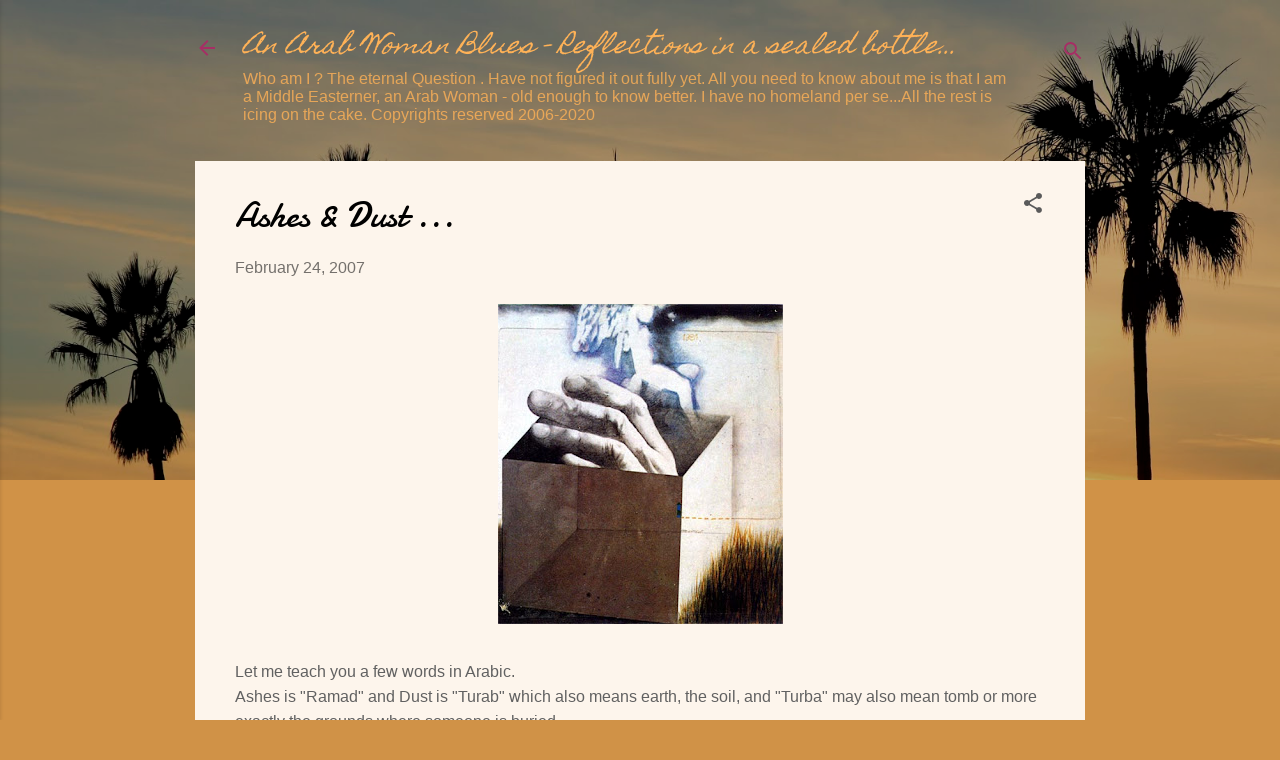

--- FILE ---
content_type: text/html; charset=UTF-8
request_url: https://arabwomanblues.blogspot.com/2007/02/ashes-dust.html?showComment=1172399460000
body_size: 50030
content:
<!DOCTYPE html>
<html dir='ltr' lang='en'>
<head>
<meta content='width=device-width, initial-scale=1' name='viewport'/>
<title>Ashes &amp; Dust ...</title>
<meta content='text/html; charset=UTF-8' http-equiv='Content-Type'/>
<!-- Chrome, Firefox OS and Opera -->
<meta content='#d09247' name='theme-color'/>
<!-- Windows Phone -->
<meta content='#d09247' name='msapplication-navbutton-color'/>
<meta content='blogger' name='generator'/>
<link href='https://arabwomanblues.blogspot.com/favicon.ico' rel='icon' type='image/x-icon'/>
<link href='http://arabwomanblues.blogspot.com/2007/02/ashes-dust.html' rel='canonical'/>
<link rel="alternate" type="application/atom+xml" title="An Arab Woman Blues -  Reflections in a sealed bottle... - Atom" href="https://arabwomanblues.blogspot.com/feeds/posts/default" />
<link rel="alternate" type="application/rss+xml" title="An Arab Woman Blues -  Reflections in a sealed bottle... - RSS" href="https://arabwomanblues.blogspot.com/feeds/posts/default?alt=rss" />
<link rel="service.post" type="application/atom+xml" title="An Arab Woman Blues -  Reflections in a sealed bottle... - Atom" href="https://www.blogger.com/feeds/31554268/posts/default" />

<link rel="alternate" type="application/atom+xml" title="An Arab Woman Blues -  Reflections in a sealed bottle... - Atom" href="https://arabwomanblues.blogspot.com/feeds/5547036622527492820/comments/default" />
<!--Can't find substitution for tag [blog.ieCssRetrofitLinks]-->
<link href='https://blogger.googleusercontent.com/img/b/R29vZ2xl/AVvXsEgU8MMZQlwuypwoCXFUsvMpWw7a14Qln7VERLkJXd2yiRFEnfqFRAIE4Y_znRvFDNfoBEc5yLd3gV4uUWFLNB3CHdj2M7Le0_DOcI7PYt0e9kvPTvrAcvqR2BgBykn_nmLNoZ6O/s320/mohamedmuhradin5.jpg' rel='image_src'/>
<meta content='http://arabwomanblues.blogspot.com/2007/02/ashes-dust.html' property='og:url'/>
<meta content='Ashes &amp; Dust ...' property='og:title'/>
<meta content='Let me teach you a few words in Arabic. Ashes is &quot;Ramad&quot; and Dust is &quot;Turab&quot; which also means earth, the soil,  and &quot;Turba&quot; may also mean to...' property='og:description'/>
<meta content='https://blogger.googleusercontent.com/img/b/R29vZ2xl/AVvXsEgU8MMZQlwuypwoCXFUsvMpWw7a14Qln7VERLkJXd2yiRFEnfqFRAIE4Y_znRvFDNfoBEc5yLd3gV4uUWFLNB3CHdj2M7Le0_DOcI7PYt0e9kvPTvrAcvqR2BgBykn_nmLNoZ6O/w1200-h630-p-k-no-nu/mohamedmuhradin5.jpg' property='og:image'/>
<style type='text/css'>@font-face{font-family:'Damion';font-style:normal;font-weight:400;font-display:swap;src:url(//fonts.gstatic.com/s/damion/v15/hv-XlzJ3KEUe_YZkZGw2EzJwV9J-.woff2)format('woff2');unicode-range:U+0100-02BA,U+02BD-02C5,U+02C7-02CC,U+02CE-02D7,U+02DD-02FF,U+0304,U+0308,U+0329,U+1D00-1DBF,U+1E00-1E9F,U+1EF2-1EFF,U+2020,U+20A0-20AB,U+20AD-20C0,U+2113,U+2C60-2C7F,U+A720-A7FF;}@font-face{font-family:'Damion';font-style:normal;font-weight:400;font-display:swap;src:url(//fonts.gstatic.com/s/damion/v15/hv-XlzJ3KEUe_YZkamw2EzJwVw.woff2)format('woff2');unicode-range:U+0000-00FF,U+0131,U+0152-0153,U+02BB-02BC,U+02C6,U+02DA,U+02DC,U+0304,U+0308,U+0329,U+2000-206F,U+20AC,U+2122,U+2191,U+2193,U+2212,U+2215,U+FEFF,U+FFFD;}@font-face{font-family:'Homemade Apple';font-style:normal;font-weight:400;font-display:swap;src:url(//fonts.gstatic.com/s/homemadeapple/v24/Qw3EZQFXECDrI2q789EKQZJob0x6XHgOiJM6.woff2)format('woff2');unicode-range:U+0000-00FF,U+0131,U+0152-0153,U+02BB-02BC,U+02C6,U+02DA,U+02DC,U+0304,U+0308,U+0329,U+2000-206F,U+20AC,U+2122,U+2191,U+2193,U+2212,U+2215,U+FEFF,U+FFFD;}@font-face{font-family:'Roboto';font-style:italic;font-weight:300;font-stretch:100%;font-display:swap;src:url(//fonts.gstatic.com/s/roboto/v50/KFOKCnqEu92Fr1Mu53ZEC9_Vu3r1gIhOszmOClHrs6ljXfMMLt_QuAX-k3Yi128m0kN2.woff2)format('woff2');unicode-range:U+0460-052F,U+1C80-1C8A,U+20B4,U+2DE0-2DFF,U+A640-A69F,U+FE2E-FE2F;}@font-face{font-family:'Roboto';font-style:italic;font-weight:300;font-stretch:100%;font-display:swap;src:url(//fonts.gstatic.com/s/roboto/v50/KFOKCnqEu92Fr1Mu53ZEC9_Vu3r1gIhOszmOClHrs6ljXfMMLt_QuAz-k3Yi128m0kN2.woff2)format('woff2');unicode-range:U+0301,U+0400-045F,U+0490-0491,U+04B0-04B1,U+2116;}@font-face{font-family:'Roboto';font-style:italic;font-weight:300;font-stretch:100%;font-display:swap;src:url(//fonts.gstatic.com/s/roboto/v50/KFOKCnqEu92Fr1Mu53ZEC9_Vu3r1gIhOszmOClHrs6ljXfMMLt_QuAT-k3Yi128m0kN2.woff2)format('woff2');unicode-range:U+1F00-1FFF;}@font-face{font-family:'Roboto';font-style:italic;font-weight:300;font-stretch:100%;font-display:swap;src:url(//fonts.gstatic.com/s/roboto/v50/KFOKCnqEu92Fr1Mu53ZEC9_Vu3r1gIhOszmOClHrs6ljXfMMLt_QuAv-k3Yi128m0kN2.woff2)format('woff2');unicode-range:U+0370-0377,U+037A-037F,U+0384-038A,U+038C,U+038E-03A1,U+03A3-03FF;}@font-face{font-family:'Roboto';font-style:italic;font-weight:300;font-stretch:100%;font-display:swap;src:url(//fonts.gstatic.com/s/roboto/v50/KFOKCnqEu92Fr1Mu53ZEC9_Vu3r1gIhOszmOClHrs6ljXfMMLt_QuHT-k3Yi128m0kN2.woff2)format('woff2');unicode-range:U+0302-0303,U+0305,U+0307-0308,U+0310,U+0312,U+0315,U+031A,U+0326-0327,U+032C,U+032F-0330,U+0332-0333,U+0338,U+033A,U+0346,U+034D,U+0391-03A1,U+03A3-03A9,U+03B1-03C9,U+03D1,U+03D5-03D6,U+03F0-03F1,U+03F4-03F5,U+2016-2017,U+2034-2038,U+203C,U+2040,U+2043,U+2047,U+2050,U+2057,U+205F,U+2070-2071,U+2074-208E,U+2090-209C,U+20D0-20DC,U+20E1,U+20E5-20EF,U+2100-2112,U+2114-2115,U+2117-2121,U+2123-214F,U+2190,U+2192,U+2194-21AE,U+21B0-21E5,U+21F1-21F2,U+21F4-2211,U+2213-2214,U+2216-22FF,U+2308-230B,U+2310,U+2319,U+231C-2321,U+2336-237A,U+237C,U+2395,U+239B-23B7,U+23D0,U+23DC-23E1,U+2474-2475,U+25AF,U+25B3,U+25B7,U+25BD,U+25C1,U+25CA,U+25CC,U+25FB,U+266D-266F,U+27C0-27FF,U+2900-2AFF,U+2B0E-2B11,U+2B30-2B4C,U+2BFE,U+3030,U+FF5B,U+FF5D,U+1D400-1D7FF,U+1EE00-1EEFF;}@font-face{font-family:'Roboto';font-style:italic;font-weight:300;font-stretch:100%;font-display:swap;src:url(//fonts.gstatic.com/s/roboto/v50/KFOKCnqEu92Fr1Mu53ZEC9_Vu3r1gIhOszmOClHrs6ljXfMMLt_QuGb-k3Yi128m0kN2.woff2)format('woff2');unicode-range:U+0001-000C,U+000E-001F,U+007F-009F,U+20DD-20E0,U+20E2-20E4,U+2150-218F,U+2190,U+2192,U+2194-2199,U+21AF,U+21E6-21F0,U+21F3,U+2218-2219,U+2299,U+22C4-22C6,U+2300-243F,U+2440-244A,U+2460-24FF,U+25A0-27BF,U+2800-28FF,U+2921-2922,U+2981,U+29BF,U+29EB,U+2B00-2BFF,U+4DC0-4DFF,U+FFF9-FFFB,U+10140-1018E,U+10190-1019C,U+101A0,U+101D0-101FD,U+102E0-102FB,U+10E60-10E7E,U+1D2C0-1D2D3,U+1D2E0-1D37F,U+1F000-1F0FF,U+1F100-1F1AD,U+1F1E6-1F1FF,U+1F30D-1F30F,U+1F315,U+1F31C,U+1F31E,U+1F320-1F32C,U+1F336,U+1F378,U+1F37D,U+1F382,U+1F393-1F39F,U+1F3A7-1F3A8,U+1F3AC-1F3AF,U+1F3C2,U+1F3C4-1F3C6,U+1F3CA-1F3CE,U+1F3D4-1F3E0,U+1F3ED,U+1F3F1-1F3F3,U+1F3F5-1F3F7,U+1F408,U+1F415,U+1F41F,U+1F426,U+1F43F,U+1F441-1F442,U+1F444,U+1F446-1F449,U+1F44C-1F44E,U+1F453,U+1F46A,U+1F47D,U+1F4A3,U+1F4B0,U+1F4B3,U+1F4B9,U+1F4BB,U+1F4BF,U+1F4C8-1F4CB,U+1F4D6,U+1F4DA,U+1F4DF,U+1F4E3-1F4E6,U+1F4EA-1F4ED,U+1F4F7,U+1F4F9-1F4FB,U+1F4FD-1F4FE,U+1F503,U+1F507-1F50B,U+1F50D,U+1F512-1F513,U+1F53E-1F54A,U+1F54F-1F5FA,U+1F610,U+1F650-1F67F,U+1F687,U+1F68D,U+1F691,U+1F694,U+1F698,U+1F6AD,U+1F6B2,U+1F6B9-1F6BA,U+1F6BC,U+1F6C6-1F6CF,U+1F6D3-1F6D7,U+1F6E0-1F6EA,U+1F6F0-1F6F3,U+1F6F7-1F6FC,U+1F700-1F7FF,U+1F800-1F80B,U+1F810-1F847,U+1F850-1F859,U+1F860-1F887,U+1F890-1F8AD,U+1F8B0-1F8BB,U+1F8C0-1F8C1,U+1F900-1F90B,U+1F93B,U+1F946,U+1F984,U+1F996,U+1F9E9,U+1FA00-1FA6F,U+1FA70-1FA7C,U+1FA80-1FA89,U+1FA8F-1FAC6,U+1FACE-1FADC,U+1FADF-1FAE9,U+1FAF0-1FAF8,U+1FB00-1FBFF;}@font-face{font-family:'Roboto';font-style:italic;font-weight:300;font-stretch:100%;font-display:swap;src:url(//fonts.gstatic.com/s/roboto/v50/KFOKCnqEu92Fr1Mu53ZEC9_Vu3r1gIhOszmOClHrs6ljXfMMLt_QuAf-k3Yi128m0kN2.woff2)format('woff2');unicode-range:U+0102-0103,U+0110-0111,U+0128-0129,U+0168-0169,U+01A0-01A1,U+01AF-01B0,U+0300-0301,U+0303-0304,U+0308-0309,U+0323,U+0329,U+1EA0-1EF9,U+20AB;}@font-face{font-family:'Roboto';font-style:italic;font-weight:300;font-stretch:100%;font-display:swap;src:url(//fonts.gstatic.com/s/roboto/v50/KFOKCnqEu92Fr1Mu53ZEC9_Vu3r1gIhOszmOClHrs6ljXfMMLt_QuAb-k3Yi128m0kN2.woff2)format('woff2');unicode-range:U+0100-02BA,U+02BD-02C5,U+02C7-02CC,U+02CE-02D7,U+02DD-02FF,U+0304,U+0308,U+0329,U+1D00-1DBF,U+1E00-1E9F,U+1EF2-1EFF,U+2020,U+20A0-20AB,U+20AD-20C0,U+2113,U+2C60-2C7F,U+A720-A7FF;}@font-face{font-family:'Roboto';font-style:italic;font-weight:300;font-stretch:100%;font-display:swap;src:url(//fonts.gstatic.com/s/roboto/v50/KFOKCnqEu92Fr1Mu53ZEC9_Vu3r1gIhOszmOClHrs6ljXfMMLt_QuAj-k3Yi128m0g.woff2)format('woff2');unicode-range:U+0000-00FF,U+0131,U+0152-0153,U+02BB-02BC,U+02C6,U+02DA,U+02DC,U+0304,U+0308,U+0329,U+2000-206F,U+20AC,U+2122,U+2191,U+2193,U+2212,U+2215,U+FEFF,U+FFFD;}@font-face{font-family:'Roboto';font-style:normal;font-weight:400;font-stretch:100%;font-display:swap;src:url(//fonts.gstatic.com/s/roboto/v50/KFOMCnqEu92Fr1ME7kSn66aGLdTylUAMQXC89YmC2DPNWubEbVmZiAr0klQmz24O0g.woff2)format('woff2');unicode-range:U+0460-052F,U+1C80-1C8A,U+20B4,U+2DE0-2DFF,U+A640-A69F,U+FE2E-FE2F;}@font-face{font-family:'Roboto';font-style:normal;font-weight:400;font-stretch:100%;font-display:swap;src:url(//fonts.gstatic.com/s/roboto/v50/KFOMCnqEu92Fr1ME7kSn66aGLdTylUAMQXC89YmC2DPNWubEbVmQiAr0klQmz24O0g.woff2)format('woff2');unicode-range:U+0301,U+0400-045F,U+0490-0491,U+04B0-04B1,U+2116;}@font-face{font-family:'Roboto';font-style:normal;font-weight:400;font-stretch:100%;font-display:swap;src:url(//fonts.gstatic.com/s/roboto/v50/KFOMCnqEu92Fr1ME7kSn66aGLdTylUAMQXC89YmC2DPNWubEbVmYiAr0klQmz24O0g.woff2)format('woff2');unicode-range:U+1F00-1FFF;}@font-face{font-family:'Roboto';font-style:normal;font-weight:400;font-stretch:100%;font-display:swap;src:url(//fonts.gstatic.com/s/roboto/v50/KFOMCnqEu92Fr1ME7kSn66aGLdTylUAMQXC89YmC2DPNWubEbVmXiAr0klQmz24O0g.woff2)format('woff2');unicode-range:U+0370-0377,U+037A-037F,U+0384-038A,U+038C,U+038E-03A1,U+03A3-03FF;}@font-face{font-family:'Roboto';font-style:normal;font-weight:400;font-stretch:100%;font-display:swap;src:url(//fonts.gstatic.com/s/roboto/v50/KFOMCnqEu92Fr1ME7kSn66aGLdTylUAMQXC89YmC2DPNWubEbVnoiAr0klQmz24O0g.woff2)format('woff2');unicode-range:U+0302-0303,U+0305,U+0307-0308,U+0310,U+0312,U+0315,U+031A,U+0326-0327,U+032C,U+032F-0330,U+0332-0333,U+0338,U+033A,U+0346,U+034D,U+0391-03A1,U+03A3-03A9,U+03B1-03C9,U+03D1,U+03D5-03D6,U+03F0-03F1,U+03F4-03F5,U+2016-2017,U+2034-2038,U+203C,U+2040,U+2043,U+2047,U+2050,U+2057,U+205F,U+2070-2071,U+2074-208E,U+2090-209C,U+20D0-20DC,U+20E1,U+20E5-20EF,U+2100-2112,U+2114-2115,U+2117-2121,U+2123-214F,U+2190,U+2192,U+2194-21AE,U+21B0-21E5,U+21F1-21F2,U+21F4-2211,U+2213-2214,U+2216-22FF,U+2308-230B,U+2310,U+2319,U+231C-2321,U+2336-237A,U+237C,U+2395,U+239B-23B7,U+23D0,U+23DC-23E1,U+2474-2475,U+25AF,U+25B3,U+25B7,U+25BD,U+25C1,U+25CA,U+25CC,U+25FB,U+266D-266F,U+27C0-27FF,U+2900-2AFF,U+2B0E-2B11,U+2B30-2B4C,U+2BFE,U+3030,U+FF5B,U+FF5D,U+1D400-1D7FF,U+1EE00-1EEFF;}@font-face{font-family:'Roboto';font-style:normal;font-weight:400;font-stretch:100%;font-display:swap;src:url(//fonts.gstatic.com/s/roboto/v50/KFOMCnqEu92Fr1ME7kSn66aGLdTylUAMQXC89YmC2DPNWubEbVn6iAr0klQmz24O0g.woff2)format('woff2');unicode-range:U+0001-000C,U+000E-001F,U+007F-009F,U+20DD-20E0,U+20E2-20E4,U+2150-218F,U+2190,U+2192,U+2194-2199,U+21AF,U+21E6-21F0,U+21F3,U+2218-2219,U+2299,U+22C4-22C6,U+2300-243F,U+2440-244A,U+2460-24FF,U+25A0-27BF,U+2800-28FF,U+2921-2922,U+2981,U+29BF,U+29EB,U+2B00-2BFF,U+4DC0-4DFF,U+FFF9-FFFB,U+10140-1018E,U+10190-1019C,U+101A0,U+101D0-101FD,U+102E0-102FB,U+10E60-10E7E,U+1D2C0-1D2D3,U+1D2E0-1D37F,U+1F000-1F0FF,U+1F100-1F1AD,U+1F1E6-1F1FF,U+1F30D-1F30F,U+1F315,U+1F31C,U+1F31E,U+1F320-1F32C,U+1F336,U+1F378,U+1F37D,U+1F382,U+1F393-1F39F,U+1F3A7-1F3A8,U+1F3AC-1F3AF,U+1F3C2,U+1F3C4-1F3C6,U+1F3CA-1F3CE,U+1F3D4-1F3E0,U+1F3ED,U+1F3F1-1F3F3,U+1F3F5-1F3F7,U+1F408,U+1F415,U+1F41F,U+1F426,U+1F43F,U+1F441-1F442,U+1F444,U+1F446-1F449,U+1F44C-1F44E,U+1F453,U+1F46A,U+1F47D,U+1F4A3,U+1F4B0,U+1F4B3,U+1F4B9,U+1F4BB,U+1F4BF,U+1F4C8-1F4CB,U+1F4D6,U+1F4DA,U+1F4DF,U+1F4E3-1F4E6,U+1F4EA-1F4ED,U+1F4F7,U+1F4F9-1F4FB,U+1F4FD-1F4FE,U+1F503,U+1F507-1F50B,U+1F50D,U+1F512-1F513,U+1F53E-1F54A,U+1F54F-1F5FA,U+1F610,U+1F650-1F67F,U+1F687,U+1F68D,U+1F691,U+1F694,U+1F698,U+1F6AD,U+1F6B2,U+1F6B9-1F6BA,U+1F6BC,U+1F6C6-1F6CF,U+1F6D3-1F6D7,U+1F6E0-1F6EA,U+1F6F0-1F6F3,U+1F6F7-1F6FC,U+1F700-1F7FF,U+1F800-1F80B,U+1F810-1F847,U+1F850-1F859,U+1F860-1F887,U+1F890-1F8AD,U+1F8B0-1F8BB,U+1F8C0-1F8C1,U+1F900-1F90B,U+1F93B,U+1F946,U+1F984,U+1F996,U+1F9E9,U+1FA00-1FA6F,U+1FA70-1FA7C,U+1FA80-1FA89,U+1FA8F-1FAC6,U+1FACE-1FADC,U+1FADF-1FAE9,U+1FAF0-1FAF8,U+1FB00-1FBFF;}@font-face{font-family:'Roboto';font-style:normal;font-weight:400;font-stretch:100%;font-display:swap;src:url(//fonts.gstatic.com/s/roboto/v50/KFOMCnqEu92Fr1ME7kSn66aGLdTylUAMQXC89YmC2DPNWubEbVmbiAr0klQmz24O0g.woff2)format('woff2');unicode-range:U+0102-0103,U+0110-0111,U+0128-0129,U+0168-0169,U+01A0-01A1,U+01AF-01B0,U+0300-0301,U+0303-0304,U+0308-0309,U+0323,U+0329,U+1EA0-1EF9,U+20AB;}@font-face{font-family:'Roboto';font-style:normal;font-weight:400;font-stretch:100%;font-display:swap;src:url(//fonts.gstatic.com/s/roboto/v50/KFOMCnqEu92Fr1ME7kSn66aGLdTylUAMQXC89YmC2DPNWubEbVmaiAr0klQmz24O0g.woff2)format('woff2');unicode-range:U+0100-02BA,U+02BD-02C5,U+02C7-02CC,U+02CE-02D7,U+02DD-02FF,U+0304,U+0308,U+0329,U+1D00-1DBF,U+1E00-1E9F,U+1EF2-1EFF,U+2020,U+20A0-20AB,U+20AD-20C0,U+2113,U+2C60-2C7F,U+A720-A7FF;}@font-face{font-family:'Roboto';font-style:normal;font-weight:400;font-stretch:100%;font-display:swap;src:url(//fonts.gstatic.com/s/roboto/v50/KFOMCnqEu92Fr1ME7kSn66aGLdTylUAMQXC89YmC2DPNWubEbVmUiAr0klQmz24.woff2)format('woff2');unicode-range:U+0000-00FF,U+0131,U+0152-0153,U+02BB-02BC,U+02C6,U+02DA,U+02DC,U+0304,U+0308,U+0329,U+2000-206F,U+20AC,U+2122,U+2191,U+2193,U+2212,U+2215,U+FEFF,U+FFFD;}</style>
<style id='page-skin-1' type='text/css'><!--
/*! normalize.css v3.0.1 | MIT License | git.io/normalize */html{font-family:sans-serif;-ms-text-size-adjust:100%;-webkit-text-size-adjust:100%}body{margin:0}article,aside,details,figcaption,figure,footer,header,hgroup,main,nav,section,summary{display:block}audio,canvas,progress,video{display:inline-block;vertical-align:baseline}audio:not([controls]){display:none;height:0}[hidden],template{display:none}a{background:transparent}a:active,a:hover{outline:0}abbr[title]{border-bottom:1px dotted}b,strong{font-weight:bold}dfn{font-style:italic}h1{font-size:2em;margin:.67em 0}mark{background:#ff0;color:#000}small{font-size:80%}sub,sup{font-size:75%;line-height:0;position:relative;vertical-align:baseline}sup{top:-0.5em}sub{bottom:-0.25em}img{border:0}svg:not(:root){overflow:hidden}figure{margin:1em 40px}hr{-moz-box-sizing:content-box;box-sizing:content-box;height:0}pre{overflow:auto}code,kbd,pre,samp{font-family:monospace,monospace;font-size:1em}button,input,optgroup,select,textarea{color:inherit;font:inherit;margin:0}button{overflow:visible}button,select{text-transform:none}button,html input[type="button"],input[type="reset"],input[type="submit"]{-webkit-appearance:button;cursor:pointer}button[disabled],html input[disabled]{cursor:default}button::-moz-focus-inner,input::-moz-focus-inner{border:0;padding:0}input{line-height:normal}input[type="checkbox"],input[type="radio"]{box-sizing:border-box;padding:0}input[type="number"]::-webkit-inner-spin-button,input[type="number"]::-webkit-outer-spin-button{height:auto}input[type="search"]{-webkit-appearance:textfield;-moz-box-sizing:content-box;-webkit-box-sizing:content-box;box-sizing:content-box}input[type="search"]::-webkit-search-cancel-button,input[type="search"]::-webkit-search-decoration{-webkit-appearance:none}fieldset{border:1px solid #c0c0c0;margin:0 2px;padding:.35em .625em .75em}legend{border:0;padding:0}textarea{overflow:auto}optgroup{font-weight:bold}table{border-collapse:collapse;border-spacing:0}td,th{padding:0}
/*!************************************************
* Blogger Template Style
* Name: Contempo
**************************************************/
body{
overflow-wrap:break-word;
word-break:break-word;
word-wrap:break-word
}
.hidden{
display:none
}
.invisible{
visibility:hidden
}
.container::after,.float-container::after{
clear:both;
content:"";
display:table
}
.clearboth{
clear:both
}
#comments .comment .comment-actions,.subscribe-popup .FollowByEmail .follow-by-email-submit,.widget.Profile .profile-link,.widget.Profile .profile-link.visit-profile{
background:0 0;
border:0;
box-shadow:none;
color:#a6702f;
cursor:pointer;
font-size:14px;
font-weight:700;
outline:0;
text-decoration:none;
text-transform:uppercase;
width:auto
}
.dim-overlay{
background-color:rgba(0,0,0,.54);
height:100vh;
left:0;
position:fixed;
top:0;
width:100%
}
#sharing-dim-overlay{
background-color:transparent
}
input::-ms-clear{
display:none
}
.blogger-logo,.svg-icon-24.blogger-logo{
fill:#ff9800;
opacity:1
}
.loading-spinner-large{
-webkit-animation:mspin-rotate 1.568s infinite linear;
animation:mspin-rotate 1.568s infinite linear;
height:48px;
overflow:hidden;
position:absolute;
width:48px;
z-index:200
}
.loading-spinner-large>div{
-webkit-animation:mspin-revrot 5332ms infinite steps(4);
animation:mspin-revrot 5332ms infinite steps(4)
}
.loading-spinner-large>div>div{
-webkit-animation:mspin-singlecolor-large-film 1333ms infinite steps(81);
animation:mspin-singlecolor-large-film 1333ms infinite steps(81);
background-size:100%;
height:48px;
width:3888px
}
.mspin-black-large>div>div,.mspin-grey_54-large>div>div{
background-image:url(https://www.blogblog.com/indie/mspin_black_large.svg)
}
.mspin-white-large>div>div{
background-image:url(https://www.blogblog.com/indie/mspin_white_large.svg)
}
.mspin-grey_54-large{
opacity:.54
}
@-webkit-keyframes mspin-singlecolor-large-film{
from{
-webkit-transform:translateX(0);
transform:translateX(0)
}
to{
-webkit-transform:translateX(-3888px);
transform:translateX(-3888px)
}
}
@keyframes mspin-singlecolor-large-film{
from{
-webkit-transform:translateX(0);
transform:translateX(0)
}
to{
-webkit-transform:translateX(-3888px);
transform:translateX(-3888px)
}
}
@-webkit-keyframes mspin-rotate{
from{
-webkit-transform:rotate(0);
transform:rotate(0)
}
to{
-webkit-transform:rotate(360deg);
transform:rotate(360deg)
}
}
@keyframes mspin-rotate{
from{
-webkit-transform:rotate(0);
transform:rotate(0)
}
to{
-webkit-transform:rotate(360deg);
transform:rotate(360deg)
}
}
@-webkit-keyframes mspin-revrot{
from{
-webkit-transform:rotate(0);
transform:rotate(0)
}
to{
-webkit-transform:rotate(-360deg);
transform:rotate(-360deg)
}
}
@keyframes mspin-revrot{
from{
-webkit-transform:rotate(0);
transform:rotate(0)
}
to{
-webkit-transform:rotate(-360deg);
transform:rotate(-360deg)
}
}
.skip-navigation{
background-color:#fff;
box-sizing:border-box;
color:#000;
display:block;
height:0;
left:0;
line-height:50px;
overflow:hidden;
padding-top:0;
position:fixed;
text-align:center;
top:0;
-webkit-transition:box-shadow .3s,height .3s,padding-top .3s;
transition:box-shadow .3s,height .3s,padding-top .3s;
width:100%;
z-index:900
}
.skip-navigation:focus{
box-shadow:0 4px 5px 0 rgba(0,0,0,.14),0 1px 10px 0 rgba(0,0,0,.12),0 2px 4px -1px rgba(0,0,0,.2);
height:50px
}
#main{
outline:0
}
.main-heading{
position:absolute;
clip:rect(1px,1px,1px,1px);
padding:0;
border:0;
height:1px;
width:1px;
overflow:hidden
}
.Attribution{
margin-top:1em;
text-align:center
}
.Attribution .blogger img,.Attribution .blogger svg{
vertical-align:bottom
}
.Attribution .blogger img{
margin-right:.5em
}
.Attribution div{
line-height:24px;
margin-top:.5em
}
.Attribution .copyright,.Attribution .image-attribution{
font-size:.7em;
margin-top:1.5em
}
.BLOG_mobile_video_class{
display:none
}
.bg-photo{
background-attachment:scroll!important
}
body .CSS_LIGHTBOX{
z-index:900
}
.extendable .show-less,.extendable .show-more{
border-color:#a6702f;
color:#a6702f;
margin-top:8px
}
.extendable .show-less.hidden,.extendable .show-more.hidden{
display:none
}
.inline-ad{
display:none;
max-width:100%;
overflow:hidden
}
.adsbygoogle{
display:block
}
#cookieChoiceInfo{
bottom:0;
top:auto
}
iframe.b-hbp-video{
border:0
}
.post-body img{
max-width:100%
}
.post-body iframe{
max-width:100%
}
.post-body a[imageanchor="1"]{
display:inline-block
}
.byline{
margin-right:1em
}
.byline:last-child{
margin-right:0
}
.link-copied-dialog{
max-width:520px;
outline:0
}
.link-copied-dialog .modal-dialog-buttons{
margin-top:8px
}
.link-copied-dialog .goog-buttonset-default{
background:0 0;
border:0
}
.link-copied-dialog .goog-buttonset-default:focus{
outline:0
}
.paging-control-container{
margin-bottom:16px
}
.paging-control-container .paging-control{
display:inline-block
}
.paging-control-container .comment-range-text::after,.paging-control-container .paging-control{
color:#a6702f
}
.paging-control-container .comment-range-text,.paging-control-container .paging-control{
margin-right:8px
}
.paging-control-container .comment-range-text::after,.paging-control-container .paging-control::after{
content:"\b7";
cursor:default;
padding-left:8px;
pointer-events:none
}
.paging-control-container .comment-range-text:last-child::after,.paging-control-container .paging-control:last-child::after{
content:none
}
.byline.reactions iframe{
height:20px
}
.b-notification{
color:#000;
background-color:#fff;
border-bottom:solid 1px #000;
box-sizing:border-box;
padding:16px 32px;
text-align:center
}
.b-notification.visible{
-webkit-transition:margin-top .3s cubic-bezier(.4,0,.2,1);
transition:margin-top .3s cubic-bezier(.4,0,.2,1)
}
.b-notification.invisible{
position:absolute
}
.b-notification-close{
position:absolute;
right:8px;
top:8px
}
.no-posts-message{
line-height:40px;
text-align:center
}
@media screen and (max-width:800px){
body.item-view .post-body a[imageanchor="1"][style*="float: left;"],body.item-view .post-body a[imageanchor="1"][style*="float: right;"]{
float:none!important;
clear:none!important
}
body.item-view .post-body a[imageanchor="1"] img{
display:block;
height:auto;
margin:0 auto
}
body.item-view .post-body>.separator:first-child>a[imageanchor="1"]:first-child{
margin-top:20px
}
.post-body a[imageanchor]{
display:block
}
body.item-view .post-body a[imageanchor="1"]{
margin-left:0!important;
margin-right:0!important
}
body.item-view .post-body a[imageanchor="1"]+a[imageanchor="1"]{
margin-top:16px
}
}
.item-control{
display:none
}
#comments{
border-top:1px dashed rgba(0,0,0,.54);
margin-top:20px;
padding:20px
}
#comments .comment-thread ol{
margin:0;
padding-left:0;
padding-left:0
}
#comments .comment .comment-replybox-single,#comments .comment-thread .comment-replies{
margin-left:60px
}
#comments .comment-thread .thread-count{
display:none
}
#comments .comment{
list-style-type:none;
padding:0 0 30px;
position:relative
}
#comments .comment .comment{
padding-bottom:8px
}
.comment .avatar-image-container{
position:absolute
}
.comment .avatar-image-container img{
border-radius:50%
}
.avatar-image-container svg,.comment .avatar-image-container .avatar-icon{
border-radius:50%;
border:solid 1px #5a5a5a;
box-sizing:border-box;
fill:#5a5a5a;
height:35px;
margin:0;
padding:7px;
width:35px
}
.comment .comment-block{
margin-top:10px;
margin-left:60px;
padding-bottom:0
}
#comments .comment-author-header-wrapper{
margin-left:40px
}
#comments .comment .thread-expanded .comment-block{
padding-bottom:20px
}
#comments .comment .comment-header .user,#comments .comment .comment-header .user a{
color:#000000;
font-style:normal;
font-weight:700
}
#comments .comment .comment-actions{
bottom:0;
margin-bottom:15px;
position:absolute
}
#comments .comment .comment-actions>*{
margin-right:8px
}
#comments .comment .comment-header .datetime{
bottom:0;
color:rgba(0,0,0,.54);
display:inline-block;
font-size:13px;
font-style:italic;
margin-left:8px
}
#comments .comment .comment-footer .comment-timestamp a,#comments .comment .comment-header .datetime a{
color:rgba(0,0,0,.54)
}
#comments .comment .comment-content,.comment .comment-body{
margin-top:12px;
word-break:break-word
}
.comment-body{
margin-bottom:12px
}
#comments.embed[data-num-comments="0"]{
border:0;
margin-top:0;
padding-top:0
}
#comments.embed[data-num-comments="0"] #comment-post-message,#comments.embed[data-num-comments="0"] div.comment-form>p,#comments.embed[data-num-comments="0"] p.comment-footer{
display:none
}
#comment-editor-src{
display:none
}
.comments .comments-content .loadmore.loaded{
max-height:0;
opacity:0;
overflow:hidden
}
.extendable .remaining-items{
height:0;
overflow:hidden;
-webkit-transition:height .3s cubic-bezier(.4,0,.2,1);
transition:height .3s cubic-bezier(.4,0,.2,1)
}
.extendable .remaining-items.expanded{
height:auto
}
.svg-icon-24,.svg-icon-24-button{
cursor:pointer;
height:24px;
width:24px;
min-width:24px
}
.touch-icon{
margin:-12px;
padding:12px
}
.touch-icon:active,.touch-icon:focus{
background-color:rgba(153,153,153,.4);
border-radius:50%
}
svg:not(:root).touch-icon{
overflow:visible
}
html[dir=rtl] .rtl-reversible-icon{
-webkit-transform:scaleX(-1);
-ms-transform:scaleX(-1);
transform:scaleX(-1)
}
.svg-icon-24-button,.touch-icon-button{
background:0 0;
border:0;
margin:0;
outline:0;
padding:0
}
.touch-icon-button .touch-icon:active,.touch-icon-button .touch-icon:focus{
background-color:transparent
}
.touch-icon-button:active .touch-icon,.touch-icon-button:focus .touch-icon{
background-color:rgba(153,153,153,.4);
border-radius:50%
}
.Profile .default-avatar-wrapper .avatar-icon{
border-radius:50%;
border:solid 1px #5a5a5a;
box-sizing:border-box;
fill:#5a5a5a;
margin:0
}
.Profile .individual .default-avatar-wrapper .avatar-icon{
padding:25px
}
.Profile .individual .avatar-icon,.Profile .individual .profile-img{
height:120px;
width:120px
}
.Profile .team .default-avatar-wrapper .avatar-icon{
padding:8px
}
.Profile .team .avatar-icon,.Profile .team .default-avatar-wrapper,.Profile .team .profile-img{
height:40px;
width:40px
}
.snippet-container{
margin:0;
position:relative;
overflow:hidden
}
.snippet-fade{
bottom:0;
box-sizing:border-box;
position:absolute;
width:96px
}
.snippet-fade{
right:0
}
.snippet-fade:after{
content:"\2026"
}
.snippet-fade:after{
float:right
}
.post-bottom{
-webkit-box-align:center;
-webkit-align-items:center;
-ms-flex-align:center;
align-items:center;
display:-webkit-box;
display:-webkit-flex;
display:-ms-flexbox;
display:flex;
-webkit-flex-wrap:wrap;
-ms-flex-wrap:wrap;
flex-wrap:wrap
}
.post-footer{
-webkit-box-flex:1;
-webkit-flex:1 1 auto;
-ms-flex:1 1 auto;
flex:1 1 auto;
-webkit-flex-wrap:wrap;
-ms-flex-wrap:wrap;
flex-wrap:wrap;
-webkit-box-ordinal-group:2;
-webkit-order:1;
-ms-flex-order:1;
order:1
}
.post-footer>*{
-webkit-box-flex:0;
-webkit-flex:0 1 auto;
-ms-flex:0 1 auto;
flex:0 1 auto
}
.post-footer .byline:last-child{
margin-right:1em
}
.jump-link{
-webkit-box-flex:0;
-webkit-flex:0 0 auto;
-ms-flex:0 0 auto;
flex:0 0 auto;
-webkit-box-ordinal-group:3;
-webkit-order:2;
-ms-flex-order:2;
order:2
}
.centered-top-container.sticky{
left:0;
position:fixed;
right:0;
top:0;
width:auto;
z-index:50;
-webkit-transition-property:opacity,-webkit-transform;
transition-property:opacity,-webkit-transform;
transition-property:transform,opacity;
transition-property:transform,opacity,-webkit-transform;
-webkit-transition-duration:.2s;
transition-duration:.2s;
-webkit-transition-timing-function:cubic-bezier(.4,0,.2,1);
transition-timing-function:cubic-bezier(.4,0,.2,1)
}
.centered-top-placeholder{
display:none
}
.collapsed-header .centered-top-placeholder{
display:block
}
.centered-top-container .Header .replaced h1,.centered-top-placeholder .Header .replaced h1{
display:none
}
.centered-top-container.sticky .Header .replaced h1{
display:block
}
.centered-top-container.sticky .Header .header-widget{
background:0 0
}
.centered-top-container.sticky .Header .header-image-wrapper{
display:none
}
.centered-top-container img,.centered-top-placeholder img{
max-width:100%
}
.collapsible{
-webkit-transition:height .3s cubic-bezier(.4,0,.2,1);
transition:height .3s cubic-bezier(.4,0,.2,1)
}
.collapsible,.collapsible>summary{
display:block;
overflow:hidden
}
.collapsible>:not(summary){
display:none
}
.collapsible[open]>:not(summary){
display:block
}
.collapsible:focus,.collapsible>summary:focus{
outline:0
}
.collapsible>summary{
cursor:pointer;
display:block;
padding:0
}
.collapsible:focus>summary,.collapsible>summary:focus{
background-color:transparent
}
.collapsible>summary::-webkit-details-marker{
display:none
}
.collapsible-title{
-webkit-box-align:center;
-webkit-align-items:center;
-ms-flex-align:center;
align-items:center;
display:-webkit-box;
display:-webkit-flex;
display:-ms-flexbox;
display:flex
}
.collapsible-title .title{
-webkit-box-flex:1;
-webkit-flex:1 1 auto;
-ms-flex:1 1 auto;
flex:1 1 auto;
-webkit-box-ordinal-group:1;
-webkit-order:0;
-ms-flex-order:0;
order:0;
overflow:hidden;
text-overflow:ellipsis;
white-space:nowrap
}
.collapsible-title .chevron-down,.collapsible[open] .collapsible-title .chevron-up{
display:block
}
.collapsible-title .chevron-up,.collapsible[open] .collapsible-title .chevron-down{
display:none
}
.flat-button{
cursor:pointer;
display:inline-block;
font-weight:700;
text-transform:uppercase;
border-radius:2px;
padding:8px;
margin:-8px
}
.flat-icon-button{
background:0 0;
border:0;
margin:0;
outline:0;
padding:0;
margin:-12px;
padding:12px;
cursor:pointer;
box-sizing:content-box;
display:inline-block;
line-height:0
}
.flat-icon-button,.flat-icon-button .splash-wrapper{
border-radius:50%
}
.flat-icon-button .splash.animate{
-webkit-animation-duration:.3s;
animation-duration:.3s
}
.overflowable-container{
max-height:47.2px;
overflow:hidden;
position:relative
}
.overflow-button{
cursor:pointer
}
#overflowable-dim-overlay{
background:0 0
}
.overflow-popup{
box-shadow:0 2px 2px 0 rgba(0,0,0,.14),0 3px 1px -2px rgba(0,0,0,.2),0 1px 5px 0 rgba(0,0,0,.12);
background-color:#fdf5ec;
left:0;
max-width:calc(100% - 32px);
position:absolute;
top:0;
visibility:hidden;
z-index:101
}
.overflow-popup ul{
list-style:none
}
.overflow-popup .tabs li,.overflow-popup li{
display:block;
height:auto
}
.overflow-popup .tabs li{
padding-left:0;
padding-right:0
}
.overflow-button.hidden,.overflow-popup .tabs li.hidden,.overflow-popup li.hidden{
display:none
}
.pill-button{
background:0 0;
border:1px solid;
border-radius:12px;
cursor:pointer;
display:inline-block;
padding:4px 16px;
text-transform:uppercase
}
.ripple{
position:relative
}
.ripple>*{
z-index:1
}
.splash-wrapper{
bottom:0;
left:0;
overflow:hidden;
pointer-events:none;
position:absolute;
right:0;
top:0;
z-index:0
}
.splash{
background:#ccc;
border-radius:100%;
display:block;
opacity:.6;
position:absolute;
-webkit-transform:scale(0);
-ms-transform:scale(0);
transform:scale(0)
}
.splash.animate{
-webkit-animation:ripple-effect .4s linear;
animation:ripple-effect .4s linear
}
@-webkit-keyframes ripple-effect{
100%{
opacity:0;
-webkit-transform:scale(2.5);
transform:scale(2.5)
}
}
@keyframes ripple-effect{
100%{
opacity:0;
-webkit-transform:scale(2.5);
transform:scale(2.5)
}
}
.search{
display:-webkit-box;
display:-webkit-flex;
display:-ms-flexbox;
display:flex;
line-height:24px;
width:24px
}
.search.focused{
width:100%
}
.search.focused .section{
width:100%
}
.search form{
z-index:101
}
.search h3{
display:none
}
.search form{
display:-webkit-box;
display:-webkit-flex;
display:-ms-flexbox;
display:flex;
-webkit-box-flex:1;
-webkit-flex:1 0 0;
-ms-flex:1 0 0px;
flex:1 0 0;
border-bottom:solid 1px transparent;
padding-bottom:8px
}
.search form>*{
display:none
}
.search.focused form>*{
display:block
}
.search .search-input label{
display:none
}
.centered-top-placeholder.cloned .search form{
z-index:30
}
.search.focused form{
border-color:#ffb257;
position:relative;
width:auto
}
.collapsed-header .centered-top-container .search.focused form{
border-bottom-color:transparent
}
.search-expand{
-webkit-box-flex:0;
-webkit-flex:0 0 auto;
-ms-flex:0 0 auto;
flex:0 0 auto
}
.search-expand-text{
display:none
}
.search-close{
display:inline;
vertical-align:middle
}
.search-input{
-webkit-box-flex:1;
-webkit-flex:1 0 1px;
-ms-flex:1 0 1px;
flex:1 0 1px
}
.search-input input{
background:0 0;
border:0;
box-sizing:border-box;
color:#ffb257;
display:inline-block;
outline:0;
width:calc(100% - 48px)
}
.search-input input.no-cursor{
color:transparent;
text-shadow:0 0 0 #ffb257
}
.collapsed-header .centered-top-container .search-action,.collapsed-header .centered-top-container .search-input input{
color:#000000
}
.collapsed-header .centered-top-container .search-input input.no-cursor{
color:transparent;
text-shadow:0 0 0 #000000
}
.collapsed-header .centered-top-container .search-input input.no-cursor:focus,.search-input input.no-cursor:focus{
outline:0
}
.search-focused>*{
visibility:hidden
}
.search-focused .search,.search-focused .search-icon{
visibility:visible
}
.search.focused .search-action{
display:block
}
.search.focused .search-action:disabled{
opacity:.3
}
.widget.Sharing .sharing-button{
display:none
}
.widget.Sharing .sharing-buttons li{
padding:0
}
.widget.Sharing .sharing-buttons li span{
display:none
}
.post-share-buttons{
position:relative
}
.centered-bottom .share-buttons .svg-icon-24,.share-buttons .svg-icon-24{
fill:#5a5a5a
}
.sharing-open.touch-icon-button:active .touch-icon,.sharing-open.touch-icon-button:focus .touch-icon{
background-color:transparent
}
.share-buttons{
background-color:#fdf5ec;
border-radius:2px;
box-shadow:0 2px 2px 0 rgba(0,0,0,.14),0 3px 1px -2px rgba(0,0,0,.2),0 1px 5px 0 rgba(0,0,0,.12);
color:#000000;
list-style:none;
margin:0;
padding:8px 0;
position:absolute;
top:-11px;
min-width:200px;
z-index:101
}
.share-buttons.hidden{
display:none
}
.sharing-button{
background:0 0;
border:0;
margin:0;
outline:0;
padding:0;
cursor:pointer
}
.share-buttons li{
margin:0;
height:48px
}
.share-buttons li:last-child{
margin-bottom:0
}
.share-buttons li .sharing-platform-button{
box-sizing:border-box;
cursor:pointer;
display:block;
height:100%;
margin-bottom:0;
padding:0 16px;
position:relative;
width:100%
}
.share-buttons li .sharing-platform-button:focus,.share-buttons li .sharing-platform-button:hover{
background-color:rgba(128,128,128,.1);
outline:0
}
.share-buttons li svg[class*=" sharing-"],.share-buttons li svg[class^=sharing-]{
position:absolute;
top:10px
}
.share-buttons li span.sharing-platform-button{
position:relative;
top:0
}
.share-buttons li .platform-sharing-text{
display:block;
font-size:16px;
line-height:48px;
white-space:nowrap
}
.share-buttons li .platform-sharing-text{
margin-left:56px
}
.sidebar-container{
background-color:#fdf5ec;
max-width:284px;
overflow-y:auto;
-webkit-transition-property:-webkit-transform;
transition-property:-webkit-transform;
transition-property:transform;
transition-property:transform,-webkit-transform;
-webkit-transition-duration:.3s;
transition-duration:.3s;
-webkit-transition-timing-function:cubic-bezier(0,0,.2,1);
transition-timing-function:cubic-bezier(0,0,.2,1);
width:284px;
z-index:101;
-webkit-overflow-scrolling:touch
}
.sidebar-container .navigation{
line-height:0;
padding:16px
}
.sidebar-container .sidebar-back{
cursor:pointer
}
.sidebar-container .widget{
background:0 0;
margin:0 16px;
padding:16px 0
}
.sidebar-container .widget .title{
color:#000000;
margin:0
}
.sidebar-container .widget ul{
list-style:none;
margin:0;
padding:0
}
.sidebar-container .widget ul ul{
margin-left:1em
}
.sidebar-container .widget li{
font-size:16px;
line-height:normal
}
.sidebar-container .widget+.widget{
border-top:1px dashed #c6c6c6
}
.BlogArchive li{
margin:16px 0
}
.BlogArchive li:last-child{
margin-bottom:0
}
.Label li a{
display:inline-block
}
.BlogArchive .post-count,.Label .label-count{
float:right;
margin-left:.25em
}
.BlogArchive .post-count::before,.Label .label-count::before{
content:"("
}
.BlogArchive .post-count::after,.Label .label-count::after{
content:")"
}
.widget.Translate .skiptranslate>div{
display:block!important
}
.widget.Profile .profile-link{
display:-webkit-box;
display:-webkit-flex;
display:-ms-flexbox;
display:flex
}
.widget.Profile .team-member .default-avatar-wrapper,.widget.Profile .team-member .profile-img{
-webkit-box-flex:0;
-webkit-flex:0 0 auto;
-ms-flex:0 0 auto;
flex:0 0 auto;
margin-right:1em
}
.widget.Profile .individual .profile-link{
-webkit-box-orient:vertical;
-webkit-box-direction:normal;
-webkit-flex-direction:column;
-ms-flex-direction:column;
flex-direction:column
}
.widget.Profile .team .profile-link .profile-name{
-webkit-align-self:center;
-ms-flex-item-align:center;
align-self:center;
display:block;
-webkit-box-flex:1;
-webkit-flex:1 1 auto;
-ms-flex:1 1 auto;
flex:1 1 auto
}
.dim-overlay{
background-color:rgba(0,0,0,.54);
z-index:100
}
body.sidebar-visible{
overflow-y:hidden
}
@media screen and (max-width:1439px){
.sidebar-container{
bottom:0;
position:fixed;
top:0;
left:0;
right:auto
}
.sidebar-container.sidebar-invisible{
-webkit-transition-timing-function:cubic-bezier(.4,0,.6,1);
transition-timing-function:cubic-bezier(.4,0,.6,1);
-webkit-transform:translateX(-284px);
-ms-transform:translateX(-284px);
transform:translateX(-284px)
}
}
@media screen and (min-width:1440px){
.sidebar-container{
position:absolute;
top:0;
left:0;
right:auto
}
.sidebar-container .navigation{
display:none
}
}
.dialog{
box-shadow:0 2px 2px 0 rgba(0,0,0,.14),0 3px 1px -2px rgba(0,0,0,.2),0 1px 5px 0 rgba(0,0,0,.12);
background:#fdf5ec;
box-sizing:border-box;
color:#616161;
padding:30px;
position:fixed;
text-align:center;
width:calc(100% - 24px);
z-index:101
}
.dialog input[type=email],.dialog input[type=text]{
background-color:transparent;
border:0;
border-bottom:solid 1px rgba(97,97,97,.12);
color:#616161;
display:block;
font-family:Arial, Tahoma, Helvetica, FreeSans, sans-serif;
font-size:16px;
line-height:24px;
margin:auto;
padding-bottom:7px;
outline:0;
text-align:center;
width:100%
}
.dialog input[type=email]::-webkit-input-placeholder,.dialog input[type=text]::-webkit-input-placeholder{
color:#616161
}
.dialog input[type=email]::-moz-placeholder,.dialog input[type=text]::-moz-placeholder{
color:#616161
}
.dialog input[type=email]:-ms-input-placeholder,.dialog input[type=text]:-ms-input-placeholder{
color:#616161
}
.dialog input[type=email]::-ms-input-placeholder,.dialog input[type=text]::-ms-input-placeholder{
color:#616161
}
.dialog input[type=email]::placeholder,.dialog input[type=text]::placeholder{
color:#616161
}
.dialog input[type=email]:focus,.dialog input[type=text]:focus{
border-bottom:solid 2px #a6702f;
padding-bottom:6px
}
.dialog input.no-cursor{
color:transparent;
text-shadow:0 0 0 #616161
}
.dialog input.no-cursor:focus{
outline:0
}
.dialog input.no-cursor:focus{
outline:0
}
.dialog input[type=submit]{
font-family:Arial, Tahoma, Helvetica, FreeSans, sans-serif
}
.dialog .goog-buttonset-default{
color:#a6702f
}
.subscribe-popup{
max-width:364px
}
.subscribe-popup h3{
color:#000000;
font-size:1.8em;
margin-top:0
}
.subscribe-popup .FollowByEmail h3{
display:none
}
.subscribe-popup .FollowByEmail .follow-by-email-submit{
color:#a6702f;
display:inline-block;
margin:0 auto;
margin-top:24px;
width:auto;
white-space:normal
}
.subscribe-popup .FollowByEmail .follow-by-email-submit:disabled{
cursor:default;
opacity:.3
}
@media (max-width:800px){
.blog-name div.widget.Subscribe{
margin-bottom:16px
}
body.item-view .blog-name div.widget.Subscribe{
margin:8px auto 16px auto;
width:100%
}
}
.tabs{
list-style:none
}
.tabs li{
display:inline-block
}
.tabs li a{
cursor:pointer;
display:inline-block;
font-weight:700;
text-transform:uppercase;
padding:12px 8px
}
.tabs .selected{
border-bottom:4px solid #d09247
}
.tabs .selected a{
color:#d09247
}
body#layout .bg-photo,body#layout .bg-photo-overlay{
display:none
}
body#layout .page_body{
padding:0;
position:relative;
top:0
}
body#layout .page{
display:inline-block;
left:inherit;
position:relative;
vertical-align:top;
width:540px
}
body#layout .centered{
max-width:954px
}
body#layout .navigation{
display:none
}
body#layout .sidebar-container{
display:inline-block;
width:40%
}
body#layout .hamburger-menu,body#layout .search{
display:none
}
.centered-top-container .svg-icon-24,body.collapsed-header .centered-top-placeholder .svg-icon-24{
fill:#a62e65
}
.sidebar-container .svg-icon-24{
fill:#5a5a5a
}
.centered-bottom .svg-icon-24,body.collapsed-header .centered-top-container .svg-icon-24{
fill:#5a5a5a
}
.centered-bottom .share-buttons .svg-icon-24,.share-buttons .svg-icon-24{
fill:#5a5a5a
}
body{
background-color:#d09247;
color:#616161;
font:normal normal 16px Arial, Tahoma, Helvetica, FreeSans, sans-serif;
margin:0;
min-height:100vh
}
img{
max-width:100%
}
h3{
color:#616161;
font-size:16px
}
a{
text-decoration:none;
color:#a6702f
}
a:visited{
color:#a6702f
}
a:hover{
color:#a6702f
}
blockquote{
color:#000000;
font:italic 300 15px Roboto, sans-serif;
font-size:x-large;
text-align:center
}
.pill-button{
font-size:12px
}
.bg-photo-container{
height:480px;
overflow:hidden;
position:absolute;
width:100%;
z-index:1
}
.bg-photo{
background:#000000 url(//themes.googleusercontent.com/image?id=16p0DhIQDIoTZOUyiLjbBSajoCvlXtai8rSbZiLnXfEwdwTFgFVIeDYQBf3S_b5BpMAfo) no-repeat fixed top center /* Credit: compassandcamera (http://www.istockphoto.com/file_closeup.php?id=2850173&platform=blogger) */;
background-attachment:scroll;
background-size:cover;
-webkit-filter:blur(0px);
filter:blur(0px);
height:calc(100% + 2 * 0px);
left:0px;
position:absolute;
top:0px;
width:calc(100% + 2 * 0px)
}
.bg-photo-overlay{
background:rgba(0,0,0,.26);
background-size:cover;
height:480px;
position:absolute;
width:100%;
z-index:2
}
.hamburger-menu{
float:left;
margin-top:0
}
.sticky .hamburger-menu{
float:none;
position:absolute
}
.search{
border-bottom:solid 1px rgba(255, 178, 87, 0);
float:right;
position:relative;
-webkit-transition-property:width;
transition-property:width;
-webkit-transition-duration:.5s;
transition-duration:.5s;
-webkit-transition-timing-function:cubic-bezier(.4,0,.2,1);
transition-timing-function:cubic-bezier(.4,0,.2,1);
z-index:101
}
.search .dim-overlay{
background-color:transparent
}
.search form{
height:36px;
-webkit-transition-property:border-color;
transition-property:border-color;
-webkit-transition-delay:.5s;
transition-delay:.5s;
-webkit-transition-duration:.2s;
transition-duration:.2s;
-webkit-transition-timing-function:cubic-bezier(.4,0,.2,1);
transition-timing-function:cubic-bezier(.4,0,.2,1)
}
.search.focused{
width:calc(100% - 48px)
}
.search.focused form{
display:-webkit-box;
display:-webkit-flex;
display:-ms-flexbox;
display:flex;
-webkit-box-flex:1;
-webkit-flex:1 0 1px;
-ms-flex:1 0 1px;
flex:1 0 1px;
border-color:#ffb257;
margin-left:-24px;
padding-left:36px;
position:relative;
width:auto
}
.item-view .search,.sticky .search{
right:0;
float:none;
margin-left:0;
position:absolute
}
.item-view .search.focused,.sticky .search.focused{
width:calc(100% - 50px)
}
.item-view .search.focused form,.sticky .search.focused form{
border-bottom-color:#616161
}
.centered-top-placeholder.cloned .search form{
z-index:30
}
.search_button{
-webkit-box-flex:0;
-webkit-flex:0 0 24px;
-ms-flex:0 0 24px;
flex:0 0 24px;
-webkit-box-orient:vertical;
-webkit-box-direction:normal;
-webkit-flex-direction:column;
-ms-flex-direction:column;
flex-direction:column
}
.search_button svg{
margin-top:0
}
.search-input{
height:48px
}
.search-input input{
display:block;
color:#ffb257;
font:16px Roboto, sans-serif;
height:48px;
line-height:48px;
padding:0;
width:100%
}
.search-input input::-webkit-input-placeholder{
color:#ffb257;
opacity:.3
}
.search-input input::-moz-placeholder{
color:#ffb257;
opacity:.3
}
.search-input input:-ms-input-placeholder{
color:#ffb257;
opacity:.3
}
.search-input input::-ms-input-placeholder{
color:#ffb257;
opacity:.3
}
.search-input input::placeholder{
color:#ffb257;
opacity:.3
}
.search-action{
background:0 0;
border:0;
color:#ffb257;
cursor:pointer;
display:none;
height:48px;
margin-top:0
}
.sticky .search-action{
color:#616161
}
.search.focused .search-action{
display:block
}
.search.focused .search-action:disabled{
opacity:.3
}
.page_body{
position:relative;
z-index:20
}
.page_body .widget{
margin-bottom:16px
}
.page_body .centered{
box-sizing:border-box;
display:-webkit-box;
display:-webkit-flex;
display:-ms-flexbox;
display:flex;
-webkit-box-orient:vertical;
-webkit-box-direction:normal;
-webkit-flex-direction:column;
-ms-flex-direction:column;
flex-direction:column;
margin:0 auto;
max-width:922px;
min-height:100vh;
padding:24px 0
}
.page_body .centered>*{
-webkit-box-flex:0;
-webkit-flex:0 0 auto;
-ms-flex:0 0 auto;
flex:0 0 auto
}
.page_body .centered>#footer{
margin-top:auto
}
.blog-name{
margin:24px 0 16px 0
}
.item-view .blog-name,.sticky .blog-name{
box-sizing:border-box;
margin-left:36px;
min-height:48px;
opacity:1;
padding-top:12px
}
.blog-name .subscribe-section-container{
margin-bottom:32px;
text-align:center;
-webkit-transition-property:opacity;
transition-property:opacity;
-webkit-transition-duration:.5s;
transition-duration:.5s
}
.item-view .blog-name .subscribe-section-container,.sticky .blog-name .subscribe-section-container{
margin:0 0 8px 0
}
.blog-name .PageList{
margin-top:16px;
padding-top:8px;
text-align:center
}
.blog-name .PageList .overflowable-contents{
width:100%
}
.blog-name .PageList h3.title{
color:#ffb257;
margin:8px auto;
text-align:center;
width:100%
}
.centered-top-container .blog-name{
-webkit-transition-property:opacity;
transition-property:opacity;
-webkit-transition-duration:.5s;
transition-duration:.5s
}
.item-view .return_link{
margin-bottom:12px;
margin-top:12px;
position:absolute
}
.item-view .blog-name{
display:-webkit-box;
display:-webkit-flex;
display:-ms-flexbox;
display:flex;
-webkit-flex-wrap:wrap;
-ms-flex-wrap:wrap;
flex-wrap:wrap;
margin:0 48px 27px 48px
}
.item-view .subscribe-section-container{
-webkit-box-flex:0;
-webkit-flex:0 0 auto;
-ms-flex:0 0 auto;
flex:0 0 auto
}
.item-view #header,.item-view .Header{
margin-bottom:5px;
margin-right:15px
}
.item-view .sticky .Header{
margin-bottom:0
}
.item-view .Header p{
margin:10px 0 0 0;
text-align:left
}
.item-view .post-share-buttons-bottom{
margin-right:16px
}
.sticky{
background:#fdf5ec;
box-shadow:0 0 20px 0 rgba(0,0,0,.7);
box-sizing:border-box;
margin-left:0
}
.sticky #header{
margin-bottom:8px;
margin-right:8px
}
.sticky .centered-top{
margin:4px auto;
max-width:890px;
min-height:48px
}
.sticky .blog-name{
display:-webkit-box;
display:-webkit-flex;
display:-ms-flexbox;
display:flex;
margin:0 48px
}
.sticky .blog-name #header{
-webkit-box-flex:0;
-webkit-flex:0 1 auto;
-ms-flex:0 1 auto;
flex:0 1 auto;
-webkit-box-ordinal-group:2;
-webkit-order:1;
-ms-flex-order:1;
order:1;
overflow:hidden
}
.sticky .blog-name .subscribe-section-container{
-webkit-box-flex:0;
-webkit-flex:0 0 auto;
-ms-flex:0 0 auto;
flex:0 0 auto;
-webkit-box-ordinal-group:3;
-webkit-order:2;
-ms-flex-order:2;
order:2
}
.sticky .Header h1{
overflow:hidden;
text-overflow:ellipsis;
white-space:nowrap;
margin-right:-10px;
margin-bottom:-10px;
padding-right:10px;
padding-bottom:10px
}
.sticky .Header p{
display:none
}
.sticky .PageList{
display:none
}
.search-focused>*{
visibility:visible
}
.search-focused .hamburger-menu{
visibility:visible
}
.item-view .search-focused .blog-name,.sticky .search-focused .blog-name{
opacity:0
}
.centered-bottom,.centered-top-container,.centered-top-placeholder{
padding:0 16px
}
.centered-top{
position:relative
}
.item-view .centered-top.search-focused .subscribe-section-container,.sticky .centered-top.search-focused .subscribe-section-container{
opacity:0
}
.page_body.has-vertical-ads .centered .centered-bottom{
display:inline-block;
width:calc(100% - 176px)
}
.Header h1{
color:#ffb257;
font:italic normal 70px Homemade Apple;
line-height:normal;
margin:0 0 13px 0;
text-align:center;
width:100%
}
.Header h1 a,.Header h1 a:hover,.Header h1 a:visited{
color:#ffb257
}
.item-view .Header h1,.sticky .Header h1{
font-size:24px;
line-height:24px;
margin:0;
text-align:left
}
.sticky .Header h1{
color:#616161
}
.sticky .Header h1 a,.sticky .Header h1 a:hover,.sticky .Header h1 a:visited{
color:#616161
}
.Header p{
color:#ffb257;
margin:0 0 13px 0;
opacity:.8;
text-align:center
}
.widget .title{
line-height:28px
}
.BlogArchive li{
font-size:16px
}
.BlogArchive .post-count{
color:#616161
}
#page_body .FeaturedPost,.Blog .blog-posts .post-outer-container{
background:#fdf5ec;
min-height:40px;
padding:30px 40px;
width:auto
}
.Blog .blog-posts .post-outer-container:last-child{
margin-bottom:0
}
.Blog .blog-posts .post-outer-container .post-outer{
border:0;
position:relative;
padding-bottom:.25em
}
.post-outer-container{
margin-bottom:16px
}
.post:first-child{
margin-top:0
}
.post .thumb{
float:left;
height:20%;
width:20%
}
.post-share-buttons-bottom,.post-share-buttons-top{
float:right
}
.post-share-buttons-bottom{
margin-right:24px
}
.post-footer,.post-header{
clear:left;
color:rgba(0, 0, 0, 0.54);
margin:0;
width:inherit
}
.blog-pager{
text-align:center
}
.blog-pager a{
color:#a6702f
}
.blog-pager a:visited{
color:#a6702f
}
.blog-pager a:hover{
color:#a6702f
}
.post-title{
font:400 36px Damion, cursive;
float:left;
margin:0 0 8px 0;
max-width:calc(100% - 48px)
}
.post-title a{
font:400 36px Damion, cursive
}
.post-title,.post-title a,.post-title a:hover,.post-title a:visited{
color:#000000
}
.post-body{
color:#616161;
font:normal normal 16px Arial, Tahoma, Helvetica, FreeSans, sans-serif;
line-height:1.6em;
margin:1.5em 0 2em 0;
display:block
}
.post-body img{
height:inherit
}
.post-body .snippet-thumbnail{
float:left;
margin:0;
margin-right:2em;
max-height:128px;
max-width:128px
}
.post-body .snippet-thumbnail img{
max-width:100%
}
.main .FeaturedPost .widget-content{
border:0;
position:relative;
padding-bottom:.25em
}
.FeaturedPost img{
margin-top:2em
}
.FeaturedPost .snippet-container{
margin:2em 0
}
.FeaturedPost .snippet-container p{
margin:0
}
.FeaturedPost .snippet-thumbnail{
float:none;
height:auto;
margin-bottom:2em;
margin-right:0;
overflow:hidden;
max-height:calc(600px + 2em);
max-width:100%;
text-align:center;
width:100%
}
.FeaturedPost .snippet-thumbnail img{
max-width:100%;
width:100%
}
.byline{
color:rgba(0, 0, 0, 0.54);
display:inline-block;
line-height:24px;
margin-top:8px;
vertical-align:top
}
.byline.post-author:first-child{
margin-right:0
}
.byline.reactions .reactions-label{
line-height:22px;
vertical-align:top
}
.byline.post-share-buttons{
position:relative;
display:inline-block;
margin-top:0;
width:100%
}
.byline.post-share-buttons .sharing{
float:right
}
.flat-button.ripple:hover{
background-color:rgba(166,112,47,.12)
}
.flat-button.ripple .splash{
background-color:rgba(166,112,47,.4)
}
a.timestamp-link,a:active.timestamp-link,a:visited.timestamp-link{
color:inherit;
font:inherit;
text-decoration:inherit
}
.post-share-buttons{
margin-left:0
}
.clear-sharing{
min-height:24px
}
.comment-link{
color:#a6702f;
position:relative
}
.comment-link .num_comments{
margin-left:8px;
vertical-align:top
}
#comment-holder .continue{
display:none
}
#comment-editor{
margin-bottom:20px;
margin-top:20px
}
#comments .comment-form h4,#comments h3.title{
position:absolute;
clip:rect(1px,1px,1px,1px);
padding:0;
border:0;
height:1px;
width:1px;
overflow:hidden
}
.post-filter-message{
background-color:rgba(0,0,0,.7);
color:#fff;
display:table;
margin-bottom:16px;
width:100%
}
.post-filter-message div{
display:table-cell;
padding:15px 28px
}
.post-filter-message div:last-child{
padding-left:0;
text-align:right
}
.post-filter-message a{
white-space:nowrap
}
.post-filter-message .search-label,.post-filter-message .search-query{
font-weight:700;
color:#a6702f
}
#blog-pager{
margin:2em 0
}
#blog-pager a{
color:#ffffff;
font-size:14px
}
.subscribe-button{
border-color:#ffb257;
color:#ffb257
}
.sticky .subscribe-button{
border-color:#616161;
color:#616161
}
.tabs{
margin:0 auto;
padding:0
}
.tabs li{
margin:0 8px;
vertical-align:top
}
.tabs .overflow-button a,.tabs li a{
color:#b4b3b1;
font:700 normal 15px Roboto, sans-serif;
line-height:19.2px
}
.tabs .overflow-button a{
padding:12px 8px
}
.overflow-popup .tabs li{
text-align:left
}
.overflow-popup li a{
color:#616161;
display:block;
padding:8px 20px
}
.overflow-popup li.selected a{
color:#000000
}
a.report_abuse{
font-weight:400
}
.Label li,.Label span.label-size,.byline.post-labels a{
background-color:rgba(166, 112, 47, 0.05);
border:1px solid rgba(166, 112, 47, 0.05);
border-radius:15px;
display:inline-block;
margin:4px 4px 4px 0;
padding:3px 8px
}
.Label a,.byline.post-labels a{
color:#a6702f
}
.Label ul{
list-style:none;
padding:0
}
.PopularPosts{
background-color:#fdf5ec;
padding:30px 40px
}
.PopularPosts .item-content{
color:#616161;
margin-top:24px
}
.PopularPosts a,.PopularPosts a:hover,.PopularPosts a:visited{
color:#a6702f
}
.PopularPosts .post-title,.PopularPosts .post-title a,.PopularPosts .post-title a:hover,.PopularPosts .post-title a:visited{
color:#000000;
font-size:18px;
font-weight:700;
line-height:24px
}
.PopularPosts,.PopularPosts h3.title a{
color:#616161;
font:normal normal 16px Arial, Tahoma, Helvetica, FreeSans, sans-serif
}
.main .PopularPosts{
padding:16px 40px
}
.PopularPosts h3.title{
font-size:14px;
margin:0
}
.PopularPosts h3.post-title{
margin-bottom:0
}
.PopularPosts .byline{
color:rgba(0, 0, 0, 0.54)
}
.PopularPosts .jump-link{
float:right;
margin-top:16px
}
.PopularPosts .post-header .byline{
font-size:.9em;
font-style:italic;
margin-top:6px
}
.PopularPosts ul{
list-style:none;
padding:0;
margin:0
}
.PopularPosts .post{
padding:20px 0
}
.PopularPosts .post+.post{
border-top:1px dashed #c6c6c6
}
.PopularPosts .item-thumbnail{
float:left;
margin-right:32px
}
.PopularPosts .item-thumbnail img{
height:88px;
padding:0;
width:88px
}
.inline-ad{
margin-bottom:16px
}
.desktop-ad .inline-ad{
display:block
}
.adsbygoogle{
overflow:hidden
}
.vertical-ad-container{
float:right;
margin-right:16px;
width:128px
}
.vertical-ad-container .AdSense+.AdSense{
margin-top:16px
}
.inline-ad-placeholder,.vertical-ad-placeholder{
background:#fdf5ec;
border:1px solid #000;
opacity:.9;
vertical-align:middle;
text-align:center
}
.inline-ad-placeholder span,.vertical-ad-placeholder span{
margin-top:290px;
display:block;
text-transform:uppercase;
font-weight:700;
color:#000000
}
.vertical-ad-placeholder{
height:600px
}
.vertical-ad-placeholder span{
margin-top:290px;
padding:0 40px
}
.inline-ad-placeholder{
height:90px
}
.inline-ad-placeholder span{
margin-top:36px
}
.Attribution{
color:#616161
}
.Attribution a,.Attribution a:hover,.Attribution a:visited{
color:#ffffff
}
.Attribution svg{
fill:#ffffff
}
.sidebar-container{
box-shadow:1px 1px 3px rgba(0,0,0,.1)
}
.sidebar-container,.sidebar-container .sidebar_bottom{
background-color:#fdf5ec
}
.sidebar-container .navigation,.sidebar-container .sidebar_top_wrapper{
background-color:#fdf5ec
}
.sidebar-container .sidebar_top{
overflow:auto
}
.sidebar-container .sidebar_bottom{
width:100%;
padding-top:16px
}
.sidebar-container .widget:first-child{
padding-top:0
}
.sidebar_top .widget.Profile{
padding-bottom:16px
}
.widget.Profile{
margin:0;
width:100%
}
.widget.Profile h2{
display:none
}
.widget.Profile h3.title{
color:rgba(0, 0, 0, 0.52);
margin:16px 32px
}
.widget.Profile .individual{
text-align:center
}
.widget.Profile .individual .profile-link{
padding:1em
}
.widget.Profile .individual .default-avatar-wrapper .avatar-icon{
margin:auto
}
.widget.Profile .team{
margin-bottom:32px;
margin-left:32px;
margin-right:32px
}
.widget.Profile ul{
list-style:none;
padding:0
}
.widget.Profile li{
margin:10px 0
}
.widget.Profile .profile-img{
border-radius:50%;
float:none
}
.widget.Profile .profile-link{
color:#000000;
font-size:.9em;
margin-bottom:1em;
opacity:.87;
overflow:hidden
}
.widget.Profile .profile-link.visit-profile{
border-style:solid;
border-width:1px;
border-radius:12px;
cursor:pointer;
font-size:12px;
font-weight:400;
padding:5px 20px;
display:inline-block;
line-height:normal
}
.widget.Profile dd{
color:rgba(0, 0, 0, 0.54);
margin:0 16px
}
.widget.Profile location{
margin-bottom:1em
}
.widget.Profile .profile-textblock{
font-size:14px;
line-height:24px;
position:relative
}
body.sidebar-visible .page_body{
overflow-y:scroll
}
body.sidebar-visible .bg-photo-container{
overflow-y:scroll
}
@media screen and (min-width:1440px){
.sidebar-container{
margin-top:480px;
min-height:calc(100% - 480px);
overflow:visible;
z-index:32
}
.sidebar-container .sidebar_top_wrapper{
background-color:#fdf5ec;
height:480px;
margin-top:-480px
}
.sidebar-container .sidebar_top{
display:-webkit-box;
display:-webkit-flex;
display:-ms-flexbox;
display:flex;
height:480px;
-webkit-box-orient:horizontal;
-webkit-box-direction:normal;
-webkit-flex-direction:row;
-ms-flex-direction:row;
flex-direction:row;
max-height:480px
}
.sidebar-container .sidebar_bottom{
max-width:284px;
width:284px
}
body.collapsed-header .sidebar-container{
z-index:15
}
.sidebar-container .sidebar_top:empty{
display:none
}
.sidebar-container .sidebar_top>:only-child{
-webkit-box-flex:0;
-webkit-flex:0 0 auto;
-ms-flex:0 0 auto;
flex:0 0 auto;
-webkit-align-self:center;
-ms-flex-item-align:center;
align-self:center;
width:100%
}
.sidebar_top_wrapper.no-items{
display:none
}
}
.post-snippet.snippet-container{
max-height:120px
}
.post-snippet .snippet-item{
line-height:24px
}
.post-snippet .snippet-fade{
background:-webkit-linear-gradient(left,#fdf5ec 0,#fdf5ec 20%,rgba(253, 245, 236, 0) 100%);
background:linear-gradient(to left,#fdf5ec 0,#fdf5ec 20%,rgba(253, 245, 236, 0) 100%);
color:#616161;
height:24px
}
.popular-posts-snippet.snippet-container{
max-height:72px
}
.popular-posts-snippet .snippet-item{
line-height:24px
}
.PopularPosts .popular-posts-snippet .snippet-fade{
color:#616161;
height:24px
}
.main .popular-posts-snippet .snippet-fade{
background:-webkit-linear-gradient(left,#fdf5ec 0,#fdf5ec 20%,rgba(253, 245, 236, 0) 100%);
background:linear-gradient(to left,#fdf5ec 0,#fdf5ec 20%,rgba(253, 245, 236, 0) 100%)
}
.sidebar_bottom .popular-posts-snippet .snippet-fade{
background:-webkit-linear-gradient(left,#fdf5ec 0,#fdf5ec 20%,rgba(253, 245, 236, 0) 100%);
background:linear-gradient(to left,#fdf5ec 0,#fdf5ec 20%,rgba(253, 245, 236, 0) 100%)
}
.profile-snippet.snippet-container{
max-height:192px
}
.has-location .profile-snippet.snippet-container{
max-height:144px
}
.profile-snippet .snippet-item{
line-height:24px
}
.profile-snippet .snippet-fade{
background:-webkit-linear-gradient(left,#fdf5ec 0,#fdf5ec 20%,rgba(253, 245, 236, 0) 100%);
background:linear-gradient(to left,#fdf5ec 0,#fdf5ec 20%,rgba(253, 245, 236, 0) 100%);
color:rgba(0, 0, 0, 0.54);
height:24px
}
@media screen and (min-width:1440px){
.profile-snippet .snippet-fade{
background:-webkit-linear-gradient(left,#fdf5ec 0,#fdf5ec 20%,rgba(253, 245, 236, 0) 100%);
background:linear-gradient(to left,#fdf5ec 0,#fdf5ec 20%,rgba(253, 245, 236, 0) 100%)
}
}
@media screen and (max-width:800px){
.blog-name{
margin-top:0
}
body.item-view .blog-name{
margin:0 48px
}
.centered-bottom{
padding:8px
}
body.item-view .centered-bottom{
padding:0
}
.page_body .centered{
padding:10px 0
}
body.item-view #header,body.item-view .widget.Header{
margin-right:0
}
body.collapsed-header .centered-top-container .blog-name{
display:block
}
body.collapsed-header .centered-top-container .widget.Header h1{
text-align:center
}
.widget.Header header{
padding:0
}
.widget.Header h1{
font-size:37.333px;
line-height:37.333px;
margin-bottom:13px
}
body.item-view .widget.Header h1{
text-align:center
}
body.item-view .widget.Header p{
text-align:center
}
.blog-name .widget.PageList{
padding:0
}
body.item-view .centered-top{
margin-bottom:5px
}
.search-action,.search-input{
margin-bottom:-8px
}
.search form{
margin-bottom:8px
}
body.item-view .subscribe-section-container{
margin:5px 0 0 0;
width:100%
}
#page_body.section div.widget.FeaturedPost,div.widget.PopularPosts{
padding:16px
}
div.widget.Blog .blog-posts .post-outer-container{
padding:16px
}
div.widget.Blog .blog-posts .post-outer-container .post-outer{
padding:0
}
.post:first-child{
margin:0
}
.post-body .snippet-thumbnail{
margin:0 3vw 3vw 0
}
.post-body .snippet-thumbnail img{
height:20vw;
width:20vw;
max-height:128px;
max-width:128px
}
div.widget.PopularPosts div.item-thumbnail{
margin:0 3vw 3vw 0
}
div.widget.PopularPosts div.item-thumbnail img{
height:20vw;
width:20vw;
max-height:88px;
max-width:88px
}
.post-title{
line-height:1
}
.post-title,.post-title a{
font-size:20px
}
#page_body.section div.widget.FeaturedPost h3 a{
font-size:22px
}
.mobile-ad .inline-ad{
display:block
}
.page_body.has-vertical-ads .vertical-ad-container,.page_body.has-vertical-ads .vertical-ad-container ins{
display:none
}
.page_body.has-vertical-ads .centered .centered-bottom,.page_body.has-vertical-ads .centered .centered-top{
display:block;
width:auto
}
div.post-filter-message div{
padding:8px 16px
}
}
@media screen and (min-width:1440px){
body{
position:relative
}
body.item-view .blog-name{
margin-left:48px
}
.page_body{
margin-left:284px
}
.search{
margin-left:0
}
.search.focused{
width:100%
}
.sticky{
padding-left:284px
}
.hamburger-menu{
display:none
}
body.collapsed-header .page_body .centered-top-container{
padding-left:284px;
padding-right:0;
width:100%
}
body.collapsed-header .centered-top-container .search.focused{
width:100%
}
body.collapsed-header .centered-top-container .blog-name{
margin-left:0
}
body.collapsed-header.item-view .centered-top-container .search.focused{
width:calc(100% - 50px)
}
body.collapsed-header.item-view .centered-top-container .blog-name{
margin-left:40px
}
}

--></style>
<style id='template-skin-1' type='text/css'><!--
body#layout .hidden,
body#layout .invisible {
display: inherit;
}
body#layout .navigation {
display: none;
}
body#layout .page,
body#layout .sidebar_top,
body#layout .sidebar_bottom {
display: inline-block;
left: inherit;
position: relative;
vertical-align: top;
}
body#layout .page {
float: right;
margin-left: 20px;
width: 55%;
}
body#layout .sidebar-container {
float: right;
width: 40%;
}
body#layout .hamburger-menu {
display: none;
}
--></style>
<style>
    .bg-photo {background-image:url(\/\/themes.googleusercontent.com\/image?id=16p0DhIQDIoTZOUyiLjbBSajoCvlXtai8rSbZiLnXfEwdwTFgFVIeDYQBf3S_b5BpMAfo);}
    
@media (max-width: 480px) { .bg-photo {background-image:url(\/\/themes.googleusercontent.com\/image?id=16p0DhIQDIoTZOUyiLjbBSajoCvlXtai8rSbZiLnXfEwdwTFgFVIeDYQBf3S_b5BpMAfo&options=w480);}}
@media (max-width: 640px) and (min-width: 481px) { .bg-photo {background-image:url(\/\/themes.googleusercontent.com\/image?id=16p0DhIQDIoTZOUyiLjbBSajoCvlXtai8rSbZiLnXfEwdwTFgFVIeDYQBf3S_b5BpMAfo&options=w640);}}
@media (max-width: 800px) and (min-width: 641px) { .bg-photo {background-image:url(\/\/themes.googleusercontent.com\/image?id=16p0DhIQDIoTZOUyiLjbBSajoCvlXtai8rSbZiLnXfEwdwTFgFVIeDYQBf3S_b5BpMAfo&options=w800);}}
@media (max-width: 1200px) and (min-width: 801px) { .bg-photo {background-image:url(\/\/themes.googleusercontent.com\/image?id=16p0DhIQDIoTZOUyiLjbBSajoCvlXtai8rSbZiLnXfEwdwTFgFVIeDYQBf3S_b5BpMAfo&options=w1200);}}
/* Last tag covers anything over one higher than the previous max-size cap. */
@media (min-width: 1201px) { .bg-photo {background-image:url(\/\/themes.googleusercontent.com\/image?id=16p0DhIQDIoTZOUyiLjbBSajoCvlXtai8rSbZiLnXfEwdwTFgFVIeDYQBf3S_b5BpMAfo&options=w1600);}}
  </style>
<script async='async' src='https://www.gstatic.com/external_hosted/clipboardjs/clipboard.min.js'></script>
<link href='https://www.blogger.com/dyn-css/authorization.css?targetBlogID=31554268&amp;zx=a7fd3d61-489c-4249-9e81-1f4836defbe0' media='none' onload='if(media!=&#39;all&#39;)media=&#39;all&#39;' rel='stylesheet'/><noscript><link href='https://www.blogger.com/dyn-css/authorization.css?targetBlogID=31554268&amp;zx=a7fd3d61-489c-4249-9e81-1f4836defbe0' rel='stylesheet'/></noscript>
<meta name='google-adsense-platform-account' content='ca-host-pub-1556223355139109'/>
<meta name='google-adsense-platform-domain' content='blogspot.com'/>

</head>
<body class='item-view version-1-3-3 variant-indie_baby_blue'>
<a class='skip-navigation' href='#main' tabindex='0'>
Skip to main content
</a>
<div class='page'>
<div class='bg-photo-overlay'></div>
<div class='bg-photo-container'>
<div class='bg-photo'></div>
</div>
<div class='page_body'>
<div class='centered'>
<div class='centered-top-placeholder'></div>
<header class='centered-top-container' role='banner'>
<div class='centered-top'>
<a class='return_link' href='https://arabwomanblues.blogspot.com/'>
<button class='svg-icon-24-button back-button rtl-reversible-icon flat-icon-button ripple'>
<svg class='svg-icon-24'>
<use xlink:href='/responsive/sprite_v1_6.css.svg#ic_arrow_back_black_24dp' xmlns:xlink='http://www.w3.org/1999/xlink'></use>
</svg>
</button>
</a>
<div class='search'>
<button aria-label='Search' class='search-expand touch-icon-button'>
<div class='flat-icon-button ripple'>
<svg class='svg-icon-24 search-expand-icon'>
<use xlink:href='/responsive/sprite_v1_6.css.svg#ic_search_black_24dp' xmlns:xlink='http://www.w3.org/1999/xlink'></use>
</svg>
</div>
</button>
<div class='section' id='search_top' name='Search (Top)'><div class='widget BlogSearch' data-version='2' id='BlogSearch1'>
<h3 class='title'>
Search This Blog
</h3>
<div class='widget-content' role='search'>
<form action='https://arabwomanblues.blogspot.com/search' target='_top'>
<div class='search-input'>
<input aria-label='Search this blog' autocomplete='off' name='q' placeholder='Search this blog' value=''/>
</div>
<input class='search-action flat-button' type='submit' value='Search'/>
</form>
</div>
</div></div>
</div>
<div class='clearboth'></div>
<div class='blog-name container'>
<div class='container section' id='header' name='Header'><div class='widget Header' data-version='2' id='Header1'>
<div class='header-widget'>
<div>
<h1>
<a href='https://arabwomanblues.blogspot.com/'>
An Arab Woman Blues -  Reflections in a sealed bottle...
</a>
</h1>
</div>
<p>
Who am I ? The eternal Question . Have not figured it out fully yet. All you need to know about me is that I am a Middle Easterner, an Arab Woman - old enough to know better. I have no homeland per se...All the rest is icing on the cake. Copyrights reserved 2006-2020
</p>
</div>
</div></div>
<nav role='navigation'>
<div class='clearboth no-items section' id='page_list_top' name='Page List (Top)'>
</div>
</nav>
</div>
</div>
</header>
<div>
<div class='vertical-ad-container no-items section' id='ads' name='Ads'>
</div>
<main class='centered-bottom' id='main' role='main' tabindex='-1'>
<div class='main section' id='page_body' name='Page Body'>
<div class='widget Blog' data-version='2' id='Blog1'>
<div class='blog-posts hfeed container'>
<article class='post-outer-container'>
<div class='post-outer'>
<div class='post'>
<script type='application/ld+json'>{
  "@context": "http://schema.org",
  "@type": "BlogPosting",
  "mainEntityOfPage": {
    "@type": "WebPage",
    "@id": "http://arabwomanblues.blogspot.com/2007/02/ashes-dust.html"
  },
  "headline": "Ashes \u0026 Dust ...","description": "Let me teach you a few words in Arabic. Ashes is \u0026quot;Ramad\u0026quot; and Dust is \u0026quot;Turab\u0026quot; which also means earth, the soil,  and ...","datePublished": "2007-02-24T02:26:00Z",
  "dateModified": "2008-12-11T22:14:24Z","image": {
    "@type": "ImageObject","url": "https://blogger.googleusercontent.com/img/b/R29vZ2xl/AVvXsEgU8MMZQlwuypwoCXFUsvMpWw7a14Qln7VERLkJXd2yiRFEnfqFRAIE4Y_znRvFDNfoBEc5yLd3gV4uUWFLNB3CHdj2M7Le0_DOcI7PYt0e9kvPTvrAcvqR2BgBykn_nmLNoZ6O/w1200-h630-p-k-no-nu/mohamedmuhradin5.jpg",
    "height": 630,
    "width": 1200},"publisher": {
    "@type": "Organization",
    "name": "Blogger",
    "logo": {
      "@type": "ImageObject",
      "url": "https://blogger.googleusercontent.com/img/b/U2hvZWJveA/AVvXsEgfMvYAhAbdHksiBA24JKmb2Tav6K0GviwztID3Cq4VpV96HaJfy0viIu8z1SSw_G9n5FQHZWSRao61M3e58ImahqBtr7LiOUS6m_w59IvDYwjmMcbq3fKW4JSbacqkbxTo8B90dWp0Cese92xfLMPe_tg11g/h60/",
      "width": 206,
      "height": 60
    }
  },"author": {
    "@type": "Person",
    "name": "Layla Anwar"
  }
}</script>
<a name='5547036622527492820'></a>
<h3 class='post-title entry-title'>
Ashes & Dust ...
</h3>
<div class='post-share-buttons post-share-buttons-top'>
<div class='byline post-share-buttons goog-inline-block'>
<div aria-owns='sharing-popup-Blog1-byline-5547036622527492820' class='sharing' data-title='Ashes & Dust ...'>
<button aria-controls='sharing-popup-Blog1-byline-5547036622527492820' aria-label='Share' class='sharing-button touch-icon-button' id='sharing-button-Blog1-byline-5547036622527492820' role='button'>
<div class='flat-icon-button ripple'>
<svg class='svg-icon-24'>
<use xlink:href='/responsive/sprite_v1_6.css.svg#ic_share_black_24dp' xmlns:xlink='http://www.w3.org/1999/xlink'></use>
</svg>
</div>
</button>
<div class='share-buttons-container'>
<ul aria-hidden='true' aria-label='Share' class='share-buttons hidden' id='sharing-popup-Blog1-byline-5547036622527492820' role='menu'>
<li>
<span aria-label='Get link' class='sharing-platform-button sharing-element-link' data-href='https://www.blogger.com/share-post.g?blogID=31554268&postID=5547036622527492820&target=' data-url='https://arabwomanblues.blogspot.com/2007/02/ashes-dust.html' role='menuitem' tabindex='-1' title='Get link'>
<svg class='svg-icon-24 touch-icon sharing-link'>
<use xlink:href='/responsive/sprite_v1_6.css.svg#ic_24_link_dark' xmlns:xlink='http://www.w3.org/1999/xlink'></use>
</svg>
<span class='platform-sharing-text'>Get link</span>
</span>
</li>
<li>
<span aria-label='Share to Facebook' class='sharing-platform-button sharing-element-facebook' data-href='https://www.blogger.com/share-post.g?blogID=31554268&postID=5547036622527492820&target=facebook' data-url='https://arabwomanblues.blogspot.com/2007/02/ashes-dust.html' role='menuitem' tabindex='-1' title='Share to Facebook'>
<svg class='svg-icon-24 touch-icon sharing-facebook'>
<use xlink:href='/responsive/sprite_v1_6.css.svg#ic_24_facebook_dark' xmlns:xlink='http://www.w3.org/1999/xlink'></use>
</svg>
<span class='platform-sharing-text'>Facebook</span>
</span>
</li>
<li>
<span aria-label='Share to X' class='sharing-platform-button sharing-element-twitter' data-href='https://www.blogger.com/share-post.g?blogID=31554268&postID=5547036622527492820&target=twitter' data-url='https://arabwomanblues.blogspot.com/2007/02/ashes-dust.html' role='menuitem' tabindex='-1' title='Share to X'>
<svg class='svg-icon-24 touch-icon sharing-twitter'>
<use xlink:href='/responsive/sprite_v1_6.css.svg#ic_24_twitter_dark' xmlns:xlink='http://www.w3.org/1999/xlink'></use>
</svg>
<span class='platform-sharing-text'>X</span>
</span>
</li>
<li>
<span aria-label='Share to Pinterest' class='sharing-platform-button sharing-element-pinterest' data-href='https://www.blogger.com/share-post.g?blogID=31554268&postID=5547036622527492820&target=pinterest' data-url='https://arabwomanblues.blogspot.com/2007/02/ashes-dust.html' role='menuitem' tabindex='-1' title='Share to Pinterest'>
<svg class='svg-icon-24 touch-icon sharing-pinterest'>
<use xlink:href='/responsive/sprite_v1_6.css.svg#ic_24_pinterest_dark' xmlns:xlink='http://www.w3.org/1999/xlink'></use>
</svg>
<span class='platform-sharing-text'>Pinterest</span>
</span>
</li>
<li>
<span aria-label='Email' class='sharing-platform-button sharing-element-email' data-href='https://www.blogger.com/share-post.g?blogID=31554268&postID=5547036622527492820&target=email' data-url='https://arabwomanblues.blogspot.com/2007/02/ashes-dust.html' role='menuitem' tabindex='-1' title='Email'>
<svg class='svg-icon-24 touch-icon sharing-email'>
<use xlink:href='/responsive/sprite_v1_6.css.svg#ic_24_email_dark' xmlns:xlink='http://www.w3.org/1999/xlink'></use>
</svg>
<span class='platform-sharing-text'>Email</span>
</span>
</li>
<li aria-hidden='true' class='hidden'>
<span aria-label='Share to other apps' class='sharing-platform-button sharing-element-other' data-url='https://arabwomanblues.blogspot.com/2007/02/ashes-dust.html' role='menuitem' tabindex='-1' title='Share to other apps'>
<svg class='svg-icon-24 touch-icon sharing-sharingOther'>
<use xlink:href='/responsive/sprite_v1_6.css.svg#ic_more_horiz_black_24dp' xmlns:xlink='http://www.w3.org/1999/xlink'></use>
</svg>
<span class='platform-sharing-text'>Other Apps</span>
</span>
</li>
</ul>
</div>
</div>
</div>
</div>
<div class='post-header'>
<div class='post-header-line-1'>
<span class='byline post-timestamp'>
<meta content='http://arabwomanblues.blogspot.com/2007/02/ashes-dust.html'/>
<a class='timestamp-link' href='https://arabwomanblues.blogspot.com/2007/02/ashes-dust.html' rel='bookmark' title='permanent link'>
<time class='published' datetime='2007-02-24T02:26:00Z' title='2007-02-24T02:26:00Z'>
February 24, 2007
</time>
</a>
</span>
</div>
</div>
<div class='post-body entry-content float-container' id='post-body-5547036622527492820'>
<a href="https://blogger.googleusercontent.com/img/b/R29vZ2xl/AVvXsEgU8MMZQlwuypwoCXFUsvMpWw7a14Qln7VERLkJXd2yiRFEnfqFRAIE4Y_znRvFDNfoBEc5yLd3gV4uUWFLNB3CHdj2M7Le0_DOcI7PYt0e9kvPTvrAcvqR2BgBykn_nmLNoZ6O/s1600-h/mohamedmuhradin5.jpg" onblur="try {parent.deselectBloggerImageGracefully();} catch(e) {}"><img alt="" border="0" id="BLOGGER_PHOTO_ID_5034931379320190178" src="https://blogger.googleusercontent.com/img/b/R29vZ2xl/AVvXsEgU8MMZQlwuypwoCXFUsvMpWw7a14Qln7VERLkJXd2yiRFEnfqFRAIE4Y_znRvFDNfoBEc5yLd3gV4uUWFLNB3CHdj2M7Le0_DOcI7PYt0e9kvPTvrAcvqR2BgBykn_nmLNoZ6O/s320/mohamedmuhradin5.jpg" style="margin: 0px auto 10px; display: block; text-align: center; cursor: pointer;" /></a><br />Let me teach you a few words in Arabic.<br />Ashes is "Ramad" and Dust is "Turab" which also means earth, the soil,  and "Turba" may also mean tomb or more exactly the grounds where someone is buried.<br />Ramad and Turab is what Ramadi looks like today. Ramadi in the Anbar province.<br />The hated Anbar, part of the "triangle". The ever so despised Anbar by both the Americans and the Iranians.<br />The hatred was most evident today.<br />The American Forces - wait, I take that back - they are not forces, they are cowards.<br />The American cowards bombed Ramadi today.<br />Many homes were demolished. A family of thirteen was buried under the rubbles.<br />More than 26 civilians were killed, out of which 4 women and several children. Two infants, the youngest was 1 month old.<br />Men rushed to the ruins trying to rescue whatever human form they can find.<br />Bare hands, rugged, dust covering their faces and hair, digging and digging...<br />Most had nothing but a shirt on. No vest, no sweater, no nothing, just a shirt, in this bitter cold.<br />And I watched their feet, they were wearing plastic slippers in winter, no socks, no shoes...no nothing.<br />I watched even more carefully and most were very thin and looked malnourished...<br />They finally managed to pull the little infant out from under piles of thick bricks.<br />A dust covered baby with an ashen complexion and her tiny lips ripped apart.<br />A small piece of greyish white cloth was handed and she was wrapped in it in a tiny bundle...<br /><br />Then the camera zoomed in on the eyes of the onlookers. They all had this one common, identical expression.<br />A kind of a hollow, lingering gaze like being here and not here.<br />Then the camera zoomed in even closer... and behind the hollowness in the eyes, lied the utter void, an endless void. A tunnel of despair that seemed to stretch to eternity...<br />A younger man, not older than 16 wept then stared back at the camera and he kept staring and I saw a lingering death about to explode, in his deep black eyes.<br /><br />Meanwhile in Baghdad, a bunch of kids, not older than 13, scavenge through dumps and piles of garbage.<br />One is orphaned, her mother was shot in Falluja. The girl lost a finger when a metal scrap from the junk yard severed it from her small hand. The other, piles up empty cans to sell for 1 dollar a bag. Another, found 4 pieces of bread, he dusts them and keeps them for breakfast to share with the rest of his family...<br /><br />A lost infant in the ashes, lost faces in the dust, a lost finger in the garbage dumps, a lost mother in the debris, a nation lost in the fire, a country lost in the greed ....and eyes lost in that endless tunnel of helplessness, anguish and despair...<br />Lost in the total emptiness, in the void of the living dead.<br /><br />Where is Gilad Atzmon, I need him to hum something to me, I am choking with endless Grief...<br />You sleep well now.<br /><br /><span style="font-style: italic;">Painting : Iraqi artist, Mohammed Muhraddin.</span>
</div>
<div class='post-bottom'>
<div class='post-footer float-container'>
<div class='post-footer-line post-footer-line-1'>
<span class='byline post-icons'>
<span class='item-action'>
<a href='https://www.blogger.com/email-post/31554268/5547036622527492820' title='Email Post'>
<svg class='svg-icon-24 touch-icon sharing-icon'>
<use xlink:href='/responsive/sprite_v1_6.css.svg#ic_24_email_dark' xmlns:xlink='http://www.w3.org/1999/xlink'></use>
</svg>
</a>
</span>
</span>
</div>
<div class='post-footer-line post-footer-line-2'>
</div>
<div class='post-footer-line post-footer-line-3'>
</div>
</div>
<div class='post-share-buttons post-share-buttons-bottom invisible'>
<div class='byline post-share-buttons goog-inline-block'>
<div aria-owns='sharing-popup-Blog1-byline-5547036622527492820' class='sharing' data-title='Ashes & Dust ...'>
<button aria-controls='sharing-popup-Blog1-byline-5547036622527492820' aria-label='Share' class='sharing-button touch-icon-button' id='sharing-button-Blog1-byline-5547036622527492820' role='button'>
<div class='flat-icon-button ripple'>
<svg class='svg-icon-24'>
<use xlink:href='/responsive/sprite_v1_6.css.svg#ic_share_black_24dp' xmlns:xlink='http://www.w3.org/1999/xlink'></use>
</svg>
</div>
</button>
<div class='share-buttons-container'>
<ul aria-hidden='true' aria-label='Share' class='share-buttons hidden' id='sharing-popup-Blog1-byline-5547036622527492820' role='menu'>
<li>
<span aria-label='Get link' class='sharing-platform-button sharing-element-link' data-href='https://www.blogger.com/share-post.g?blogID=31554268&postID=5547036622527492820&target=' data-url='https://arabwomanblues.blogspot.com/2007/02/ashes-dust.html' role='menuitem' tabindex='-1' title='Get link'>
<svg class='svg-icon-24 touch-icon sharing-link'>
<use xlink:href='/responsive/sprite_v1_6.css.svg#ic_24_link_dark' xmlns:xlink='http://www.w3.org/1999/xlink'></use>
</svg>
<span class='platform-sharing-text'>Get link</span>
</span>
</li>
<li>
<span aria-label='Share to Facebook' class='sharing-platform-button sharing-element-facebook' data-href='https://www.blogger.com/share-post.g?blogID=31554268&postID=5547036622527492820&target=facebook' data-url='https://arabwomanblues.blogspot.com/2007/02/ashes-dust.html' role='menuitem' tabindex='-1' title='Share to Facebook'>
<svg class='svg-icon-24 touch-icon sharing-facebook'>
<use xlink:href='/responsive/sprite_v1_6.css.svg#ic_24_facebook_dark' xmlns:xlink='http://www.w3.org/1999/xlink'></use>
</svg>
<span class='platform-sharing-text'>Facebook</span>
</span>
</li>
<li>
<span aria-label='Share to X' class='sharing-platform-button sharing-element-twitter' data-href='https://www.blogger.com/share-post.g?blogID=31554268&postID=5547036622527492820&target=twitter' data-url='https://arabwomanblues.blogspot.com/2007/02/ashes-dust.html' role='menuitem' tabindex='-1' title='Share to X'>
<svg class='svg-icon-24 touch-icon sharing-twitter'>
<use xlink:href='/responsive/sprite_v1_6.css.svg#ic_24_twitter_dark' xmlns:xlink='http://www.w3.org/1999/xlink'></use>
</svg>
<span class='platform-sharing-text'>X</span>
</span>
</li>
<li>
<span aria-label='Share to Pinterest' class='sharing-platform-button sharing-element-pinterest' data-href='https://www.blogger.com/share-post.g?blogID=31554268&postID=5547036622527492820&target=pinterest' data-url='https://arabwomanblues.blogspot.com/2007/02/ashes-dust.html' role='menuitem' tabindex='-1' title='Share to Pinterest'>
<svg class='svg-icon-24 touch-icon sharing-pinterest'>
<use xlink:href='/responsive/sprite_v1_6.css.svg#ic_24_pinterest_dark' xmlns:xlink='http://www.w3.org/1999/xlink'></use>
</svg>
<span class='platform-sharing-text'>Pinterest</span>
</span>
</li>
<li>
<span aria-label='Email' class='sharing-platform-button sharing-element-email' data-href='https://www.blogger.com/share-post.g?blogID=31554268&postID=5547036622527492820&target=email' data-url='https://arabwomanblues.blogspot.com/2007/02/ashes-dust.html' role='menuitem' tabindex='-1' title='Email'>
<svg class='svg-icon-24 touch-icon sharing-email'>
<use xlink:href='/responsive/sprite_v1_6.css.svg#ic_24_email_dark' xmlns:xlink='http://www.w3.org/1999/xlink'></use>
</svg>
<span class='platform-sharing-text'>Email</span>
</span>
</li>
<li aria-hidden='true' class='hidden'>
<span aria-label='Share to other apps' class='sharing-platform-button sharing-element-other' data-url='https://arabwomanblues.blogspot.com/2007/02/ashes-dust.html' role='menuitem' tabindex='-1' title='Share to other apps'>
<svg class='svg-icon-24 touch-icon sharing-sharingOther'>
<use xlink:href='/responsive/sprite_v1_6.css.svg#ic_more_horiz_black_24dp' xmlns:xlink='http://www.w3.org/1999/xlink'></use>
</svg>
<span class='platform-sharing-text'>Other Apps</span>
</span>
</li>
</ul>
</div>
</div>
</div>
</div>
</div>
</div>
</div>
<section class='comments' data-num-comments='48' id='comments'>
<a name='comments'></a>
<h3 class='title'>Comments</h3>
<div id='Blog1_comments-block-wrapper'>
<div id='comments-block'>
<div class='comment' id='c8278091327102666414'>
<div class='avatar-image-container'>
<img class='author-avatar' height='35' src='//resources.blogblog.com/img/blank.gif' width='35'/>
</div>
<div class='comment-block'>
<div class='comment-author'>
Anonymous said&hellip;
</div>
<div class='comment-body'>
sheer love.
</div>
<div class='comment-footer'>
<span class='comment-timestamp'>
<a href='https://arabwomanblues.blogspot.com/2007/02/ashes-dust.html?showComment=1172289060000#c8278091327102666414' title='comment permalink'>
3:51&#8239;AM
</a>
<span class='item-control blog-admin pid-647110339'>
<a class='comment-delete' href='https://www.blogger.com/comment/delete/31554268/8278091327102666414' title='Delete Comment'>
<img src='https://resources.blogblog.com/img/icon_delete13.gif'/>
</a>
</span>
</span>
</div>
</div>
</div>
<div class='comment' id='c6457393884888277779'>
<div class='avatar-image-container'>
<img class='author-avatar' height='35' src='//resources.blogblog.com/img/blank.gif' width='35'/>
</div>
<div class='comment-block'>
<div class='comment-author'>
Anonymous said&hellip;
</div>
<div class='comment-body'>
&#12288;&#12288;&#12288;&#8834;~ヽ<BR/>&#12288;&#12288;&#12288;&#12288;&#12288;&#65340;&#65340;<BR/>&#12288;&#12288;&#12288;&#12288;&#12288;&#12288; |&#12288;|<BR/>&#12288;&#12288;&#12288;&#12288;&#12288;&#12288; |&#12288;|&#8743; &#8743;<BR/>&#12288;&#12288;&#12288;&#12288;&#12288;&#12288; |&#12288;( ﾟДﾟ ) hi<BR/>&#12288;&#12288;&#12288;&#12288;&#12288;&#12288; &#65340;&#12288;&#12288;&#12288; &#8978;&#65340;<BR/>&#12288;&#12288;&#12288;&#12288;&#12288;&#12288;&#12288;&#12288;|&#12288;&#12288;&#12288;&#12288;|&#65340;&#65340;<BR/>&#12288;&#12288;&#12288;&#12288;&#12288;&#12288;&#12288;&#12288;&#65340;&#12288;&#12288;&#12288;&#65340; > ><BR/>&#12288;&#12288;&#12288;&#12288;&#12288;&#12288;&#12288;&#12288; &#12288; >&#12288;&#12288;&#12288;|&#65295;<BR/>&#12288;&#12288;&#12288;&#12288;&#12288;&#12288;&#12288;&#12288;&#12288;//&#12288;&#12288;&#65295;<BR/>&#12288;&#12288;&#12288;&#12288;&#12288;&#12288;&#12288;&#12288; //&#12288;&#65295;<BR/>&#12288;&#12288;&#12288;&#12288;&#12288;&#12288;&#12288; //&#12288;/&#12288;&#12288;&#12288;&#12288;&#12288;&#12288;&#12288;<BR/>&#12288;&#12288;&#12288;&#12288;&#12288; &#12288; &#65288;&#65288;&#12288;&#65288;&#12288;&#12288;&#12288;&#12288;&#12288;&#12288;<BR/>&#12288;&#12288;&#12288;&#12288;&#12288;&#12288;&#12288; ヽ&#65340;&#65340;&#12288;&#12288;&#12288;&#12288;&#12288;&#12288;&#12288;<BR/>&#12288;&#12288;&#12288;&#12288;&#12288;&#12288;&#12288;&#12288;&#12288;ヽ&#65340;&#65340;__&#12288;&#12288;&#12288;&#12288;<BR/>&#12288;&#12288;&#12288;&#12288;&#12288;&#12288;&#12288;&#12288;&#12288;&#12288; ヽ&#65340;&#12288;|&#12288;&#12288;&#12288;<BR/>&#12288;&#12288;&#12288;&#12288;&#12288;&#12288;&#12288;&#12288;&#12288;&#12288; &#12288; しU
</div>
<div class='comment-footer'>
<span class='comment-timestamp'>
<a href='https://arabwomanblues.blogspot.com/2007/02/ashes-dust.html?showComment=1172292000000#c6457393884888277779' title='comment permalink'>
4:40&#8239;AM
</a>
<span class='item-control blog-admin pid-647110339'>
<a class='comment-delete' href='https://www.blogger.com/comment/delete/31554268/6457393884888277779' title='Delete Comment'>
<img src='https://resources.blogblog.com/img/icon_delete13.gif'/>
</a>
</span>
</span>
</div>
</div>
</div>
<div class='comment' id='c8987714890576424207'>
<div class='avatar-image-container'>
<img class='author-avatar' height='35' src='//blogger.googleusercontent.com/img/b/R29vZ2xl/AVvXsEhXAn45Ep3yGmQlRR32m7IMwp71nrhSIxyrMfuObcSLByWQPdkUaVb5FItCPQPk_mGtAuReYl7wy1OqJXV8hCXGTjEBzPegGscdrc_4gqYbXZv1_6scEThvCmCvVN1TbA/s45-c/ishtarrisingtablet.jpg' width='35'/>
</div>
<div class='comment-block'>
<div class='comment-author'>
<a href="https://www.blogger.com/profile/08450953328181838692" rel="nofollow">Layla Anwar</a> said&hellip;
</div>
<div class='comment-body'>
is that what you look like anonymous?<BR/>lol - do you always keep your ass portruding in such fashion in the air?
</div>
<div class='comment-footer'>
<span class='comment-timestamp'>
<a href='https://arabwomanblues.blogspot.com/2007/02/ashes-dust.html?showComment=1172293560000#c8987714890576424207' title='comment permalink'>
5:06&#8239;AM
</a>
<span class='item-control blog-admin pid-120871000'>
<a class='comment-delete' href='https://www.blogger.com/comment/delete/31554268/8987714890576424207' title='Delete Comment'>
<img src='https://resources.blogblog.com/img/icon_delete13.gif'/>
</a>
</span>
</span>
</div>
</div>
</div>
<div class='comment' id='c2394186369274347080'>
<div class='avatar-image-container'>
<img class='author-avatar' height='35' src='//blogger.googleusercontent.com/img/b/R29vZ2xl/AVvXsEhXAn45Ep3yGmQlRR32m7IMwp71nrhSIxyrMfuObcSLByWQPdkUaVb5FItCPQPk_mGtAuReYl7wy1OqJXV8hCXGTjEBzPegGscdrc_4gqYbXZv1_6scEThvCmCvVN1TbA/s45-c/ishtarrisingtablet.jpg' width='35'/>
</div>
<div class='comment-block'>
<div class='comment-author'>
<a href="https://www.blogger.com/profile/08450953328181838692" rel="nofollow">Layla Anwar</a> said&hellip;
</div>
<div class='comment-body'>
Damn it , I need Gilad Atzmon the <BR/>saxophonist, not some oestrich looking dude about to take a dump in mid air...
</div>
<div class='comment-footer'>
<span class='comment-timestamp'>
<a href='https://arabwomanblues.blogspot.com/2007/02/ashes-dust.html?showComment=1172293740000#c2394186369274347080' title='comment permalink'>
5:09&#8239;AM
</a>
<span class='item-control blog-admin pid-120871000'>
<a class='comment-delete' href='https://www.blogger.com/comment/delete/31554268/2394186369274347080' title='Delete Comment'>
<img src='https://resources.blogblog.com/img/icon_delete13.gif'/>
</a>
</span>
</span>
</div>
</div>
</div>
<div class='comment' id='c4454797059843729779'>
<div class='avatar-image-container'>
<img class='author-avatar' height='35' src='//www.blogger.com/img/blogger_logo_round_35.png' width='35'/>
</div>
<div class='comment-block'>
<div class='comment-author'>
<a href="https://www.blogger.com/profile/10768655514143252049" rel="nofollow">Mitchell</a> said&hellip;
</div>
<div class='comment-body'>
Anonymous's drawing would seem to be a version of <A HREF="http://en.wikipedia.org/wiki/Giko_Cat" REL="nofollow">Giko Cat</A>, a sort of cartoon mascot from the Japanese web-forum 2channel. The head is definitely the same.
</div>
<div class='comment-footer'>
<span class='comment-timestamp'>
<a href='https://arabwomanblues.blogspot.com/2007/02/ashes-dust.html?showComment=1172296500000#c4454797059843729779' title='comment permalink'>
5:55&#8239;AM
</a>
<span class='item-control blog-admin pid-1628907589'>
<a class='comment-delete' href='https://www.blogger.com/comment/delete/31554268/4454797059843729779' title='Delete Comment'>
<img src='https://resources.blogblog.com/img/icon_delete13.gif'/>
</a>
</span>
</span>
</div>
</div>
</div>
<div class='comment' id='c3323978894195671021'>
<div class='avatar-image-container'>
<img class='author-avatar' height='35' src='//resources.blogblog.com/img/blank.gif' width='35'/>
</div>
<div class='comment-block'>
<div class='comment-author'>
Anonymous said&hellip;
</div>
<div class='comment-body'>
7 Good Reasons...<BR/><BR/>http://www.iiop.org/index3.php?recordID=195
</div>
<div class='comment-footer'>
<span class='comment-timestamp'>
<a href='https://arabwomanblues.blogspot.com/2007/02/ashes-dust.html?showComment=1172296860000#c3323978894195671021' title='comment permalink'>
6:01&#8239;AM
</a>
<span class='item-control blog-admin pid-647110339'>
<a class='comment-delete' href='https://www.blogger.com/comment/delete/31554268/3323978894195671021' title='Delete Comment'>
<img src='https://resources.blogblog.com/img/icon_delete13.gif'/>
</a>
</span>
</span>
</div>
</div>
</div>
<div class='comment' id='c2092746493164521988'>
<div class='avatar-image-container'>
<img class='author-avatar' height='35' src='//resources.blogblog.com/img/blank.gif' width='35'/>
</div>
<div class='comment-block'>
<div class='comment-author'>
Anonymous said&hellip;
</div>
<div class='comment-body'>
Layla, Little Deer, and Friends,<BR/><BR/>I would like to share a poem by Barbra LeBarbera. It not only speaks of my heart but yours Layla, and of alot of others that love and respect you. Thank you for being the True Warrior you are and for speaking the truth no matter who may object. Your the greatest!!!<BR/><BR/><BR/>    -- Spirit of Today's Warrior --<BR/> <BR/>Although  he's traded his buckskin for a shirt and tie<BR/>He still walks proud under Grandfather's sky<BR/>Replacing bows and arrows with his skills and mind<BR/>He Protects the children, elders, and weak of the kind<BR/><BR/>He goes to war each and every day<BR/>But battles in a different way...<BR/>He walks a war path some cannot see<BR/>Battling indifference and apathy<BR/><BR/>He no longer carries a tomahawk and lance<BR/>He's sometimes dressed in a suit coat and pants...<BR/>Fighting environment's smoggy haze<BR/>He battles with new metheds and ways<BR/><BR/>Their onced carried shield has been replaced<BR/>they now carry calculators and a brief case<BR/>Quivers ans arrows are carried in hearts inside<BR/>an Ancestor's Spirits watch and guide...<BR/><BR/>Computers and technology replaced his knife<BR/>He now battles for Mother Earth and a better life<BR/>He's determined, brave and honor bound<BR/>As he faces each of this battle's round<BR/><BR/>Today's warrior comes from different tribes and clans<BR/>fighting together to save Mother Earth's land<BR/>As their battle continues fierce and long<BR/>Wakan tanka Blesses their spirits strong<BR/><BR/>He sometimes wears denim jeans of blue<BR/>Battling to maintain honor, principles and value<BR/>His story once told by the paints on his face<BR/>is now told by his spirit's heart we embrace<BR/><BR/>Each day he bravely continues this battle's toils<BR/>Principles, honor, and dignity will forever his spoils<BR/>He's the brave warrior of yesterday<BR/>Peace warrior of today,<BR/>He fights today's battles in a new way<BR/><BR/>    ------------------------------ <BR/><BR/><BR/>Layla, you and Little Deer as well as so many others that come to your blog are all true warriors and I feel a lot of love here and again my sweet sister thank you.<BR/><BR/>I love all my brothers and sister here, keep it real and in the loop.<BR/><BR/>your brother,<BR/><BR/>Savage "American" Warrior
</div>
<div class='comment-footer'>
<span class='comment-timestamp'>
<a href='https://arabwomanblues.blogspot.com/2007/02/ashes-dust.html?showComment=1172302980000#c2092746493164521988' title='comment permalink'>
7:43&#8239;AM
</a>
<span class='item-control blog-admin pid-647110339'>
<a class='comment-delete' href='https://www.blogger.com/comment/delete/31554268/2092746493164521988' title='Delete Comment'>
<img src='https://resources.blogblog.com/img/icon_delete13.gif'/>
</a>
</span>
</span>
</div>
</div>
</div>
<div class='comment' id='c6247921811137386094'>
<div class='avatar-image-container'>
<img class='author-avatar' height='35' src='//blogger.googleusercontent.com/img/b/R29vZ2xl/AVvXsEhXAn45Ep3yGmQlRR32m7IMwp71nrhSIxyrMfuObcSLByWQPdkUaVb5FItCPQPk_mGtAuReYl7wy1OqJXV8hCXGTjEBzPegGscdrc_4gqYbXZv1_6scEThvCmCvVN1TbA/s45-c/ishtarrisingtablet.jpg' width='35'/>
</div>
<div class='comment-block'>
<div class='comment-author'>
<a href="https://www.blogger.com/profile/08450953328181838692" rel="nofollow">Layla Anwar</a> said&hellip;
</div>
<div class='comment-body'>
Thank You Savage American Warrior, I always look forward to your uplifting and soothing words.<BR/>Bless you.
</div>
<div class='comment-footer'>
<span class='comment-timestamp'>
<a href='https://arabwomanblues.blogspot.com/2007/02/ashes-dust.html?showComment=1172311080000#c6247921811137386094' title='comment permalink'>
9:58&#8239;AM
</a>
<span class='item-control blog-admin pid-120871000'>
<a class='comment-delete' href='https://www.blogger.com/comment/delete/31554268/6247921811137386094' title='Delete Comment'>
<img src='https://resources.blogblog.com/img/icon_delete13.gif'/>
</a>
</span>
</span>
</div>
</div>
</div>
<div class='comment' id='c2919357846390551740'>
<div class='avatar-image-container'>
<img class='author-avatar' height='35' src='//resources.blogblog.com/img/blank.gif' width='35'/>
</div>
<div class='comment-block'>
<div class='comment-author'>
Anonymous said&hellip;
</div>
<div class='comment-body'>
Layla you forget that anbar is a persian word that was given to that region during the Sassanid period before the tazi arab invasions from the hejaz, then the Tazi Arabs named it Fallujah, just a little history lesson 101 for the Tazi Arabs here. I am sure you will change it and make it his story instead of history
</div>
<div class='comment-footer'>
<span class='comment-timestamp'>
<a href='https://arabwomanblues.blogspot.com/2007/02/ashes-dust.html?showComment=1172311740000#c2919357846390551740' title='comment permalink'>
10:09&#8239;AM
</a>
<span class='item-control blog-admin pid-647110339'>
<a class='comment-delete' href='https://www.blogger.com/comment/delete/31554268/2919357846390551740' title='Delete Comment'>
<img src='https://resources.blogblog.com/img/icon_delete13.gif'/>
</a>
</span>
</span>
</div>
</div>
</div>
<div class='comment' id='c4104705803476326591'>
<div class='avatar-image-container'>
<img class='author-avatar' height='35' src='//resources.blogblog.com/img/blank.gif' width='35'/>
</div>
<div class='comment-block'>
<div class='comment-author'>
Anonymous said&hellip;
</div>
<div class='comment-body'>
If there is an shred of decency in you, you will post this in the comments sections instead of censoring it like everything else that does not agree with your opinion about the world and the history of the middle east.<BR/><BR/>Modern-Day Iraq<BR/>This is what used to be the western part of Greater Iran. At times, it also included what is today eastern Iraq, as it is where the Sassanid capital was located (Ctesiphon). There are still cities and provinces in contemporary Iraq where the Persian names of the city are still retained. e.g. al-Anbar or Baghdad. Other cities of Iraq with originally Persian names include Nokard (نوكرد) --> al-Haditha, Budh-Aadashir --> Mausil, Suristan (سورستان) --> Kufa, Shahrban (شهربان) --> Miqdadiya, Anbar (انبار) --> Falluja, Arvandrud (اروندرود)--> Shatt al-Arab, and Asheb (آشب) --> Imadiyya. [20]<BR/><BR/>Patrick Clawson verifies this:<BR/><BR/>"Arab nationalists may seek retroactively to extend the present into the past, but this skews reality. Iranian domains once extended well into what is now Iraq. The first Sassanian capital was at Ctesiphon, 21 miles southeast of Baghdad."[21] <BR/>Even after Iraq was Arabized during the Islamic conquests of the 7th century, the Persian presence was still quite recognizeable and dominant at times, as many famous Persian Shia clerics are buried in Najaf and Karbala. At the latest, the Safavids lost control of these areas to the Ottoman Empire<BR/><BR/>Also I find it funny that you Arabs do not complain about the Ottoman empire because its long gone now, however simply for the sake of the Chavinism that was taught by the likes of Satia Al-Husri, Sami Shawkat, Michel Aflaq or Khairallah Tulfa you keep talking about a dyansty of Iran the safavids and refer to Iranians as the Safavids ,even though most Iranians do not even know you refer to them as safavids> even though Shah Abbass defeaated the Portuguesse and Brits and strengthened Iran greatly, Iranians mostly remember Nader Shah and the Zand Dyanasty, so why dont you call us Zandis or Naderis lol. I suggest the posters visit this link http://www.venusproject.com/ecs/aFarrokhArab.html
</div>
<div class='comment-footer'>
<span class='comment-timestamp'>
<a href='https://arabwomanblues.blogspot.com/2007/02/ashes-dust.html?showComment=1172312640000#c4104705803476326591' title='comment permalink'>
10:24&#8239;AM
</a>
<span class='item-control blog-admin pid-647110339'>
<a class='comment-delete' href='https://www.blogger.com/comment/delete/31554268/4104705803476326591' title='Delete Comment'>
<img src='https://resources.blogblog.com/img/icon_delete13.gif'/>
</a>
</span>
</span>
</div>
</div>
</div>
<div class='comment' id='c732445164476955092'>
<div class='avatar-image-container'>
<img class='author-avatar' height='35' src='//blogger.googleusercontent.com/img/b/R29vZ2xl/AVvXsEhXAn45Ep3yGmQlRR32m7IMwp71nrhSIxyrMfuObcSLByWQPdkUaVb5FItCPQPk_mGtAuReYl7wy1OqJXV8hCXGTjEBzPegGscdrc_4gqYbXZv1_6scEThvCmCvVN1TbA/s45-c/ishtarrisingtablet.jpg' width='35'/>
</div>
<div class='comment-block'>
<div class='comment-author'>
<a href="https://www.blogger.com/profile/08450953328181838692" rel="nofollow">Layla Anwar</a> said&hellip;
</div>
<div class='comment-body'>
Seems that the persian fascists are back...<BR/>Don't count on my tears ...
</div>
<div class='comment-footer'>
<span class='comment-timestamp'>
<a href='https://arabwomanblues.blogspot.com/2007/02/ashes-dust.html?showComment=1172315640000#c732445164476955092' title='comment permalink'>
11:14&#8239;AM
</a>
<span class='item-control blog-admin pid-120871000'>
<a class='comment-delete' href='https://www.blogger.com/comment/delete/31554268/732445164476955092' title='Delete Comment'>
<img src='https://resources.blogblog.com/img/icon_delete13.gif'/>
</a>
</span>
</span>
</div>
</div>
</div>
<div class='comment' id='c3204508245660645483'>
<div class='avatar-image-container'>
<img class='author-avatar' height='35' src='//blogger.googleusercontent.com/img/b/R29vZ2xl/AVvXsEhXAn45Ep3yGmQlRR32m7IMwp71nrhSIxyrMfuObcSLByWQPdkUaVb5FItCPQPk_mGtAuReYl7wy1OqJXV8hCXGTjEBzPegGscdrc_4gqYbXZv1_6scEThvCmCvVN1TbA/s45-c/ishtarrisingtablet.jpg' width='35'/>
</div>
<div class='comment-block'>
<div class='comment-author'>
<a href="https://www.blogger.com/profile/08450953328181838692" rel="nofollow">Layla Anwar</a> said&hellip;
</div>
<div class='comment-body'>
Interesting parralels...<BR/>The Nazi Jews who colonized Palestine had similar historical claims to our Iranian Fascists above...<BR/>Caught between the chisel and the hammer, a bunch of nazis on the one hand and a bunch of fascists on the other..and people wonder why there is no peace in the Middle East...
</div>
<div class='comment-footer'>
<span class='comment-timestamp'>
<a href='https://arabwomanblues.blogspot.com/2007/02/ashes-dust.html?showComment=1172316600000#c3204508245660645483' title='comment permalink'>
11:30&#8239;AM
</a>
<span class='item-control blog-admin pid-120871000'>
<a class='comment-delete' href='https://www.blogger.com/comment/delete/31554268/3204508245660645483' title='Delete Comment'>
<img src='https://resources.blogblog.com/img/icon_delete13.gif'/>
</a>
</span>
</span>
</div>
</div>
</div>
<div class='comment' id='c3289778297777619474'>
<div class='avatar-image-container'>
<img class='author-avatar' height='35' src='//resources.blogblog.com/img/blank.gif' width='35'/>
</div>
<div class='comment-block'>
<div class='comment-author'>
Anonymous said&hellip;
</div>
<div class='comment-body'>
Layla,you`re a Christian,right ?<BR/>I want to ask you,do most iraqi christians support armed resistance and are there many christian fighters among the resistance?And do they cooperate with Sunni fighters ?<BR/>I hope that i`m wrong but sunnis look so isolated now :(
</div>
<div class='comment-footer'>
<span class='comment-timestamp'>
<a href='https://arabwomanblues.blogspot.com/2007/02/ashes-dust.html?showComment=1172332680000#c3289778297777619474' title='comment permalink'>
3:58&#8239;PM
</a>
<span class='item-control blog-admin pid-647110339'>
<a class='comment-delete' href='https://www.blogger.com/comment/delete/31554268/3289778297777619474' title='Delete Comment'>
<img src='https://resources.blogblog.com/img/icon_delete13.gif'/>
</a>
</span>
</span>
</div>
</div>
</div>
<div class='comment' id='c6770816605690996636'>
<div class='avatar-image-container'>
<img class='author-avatar' height='35' src='//blogger.googleusercontent.com/img/b/R29vZ2xl/AVvXsEhXAn45Ep3yGmQlRR32m7IMwp71nrhSIxyrMfuObcSLByWQPdkUaVb5FItCPQPk_mGtAuReYl7wy1OqJXV8hCXGTjEBzPegGscdrc_4gqYbXZv1_6scEThvCmCvVN1TbA/s45-c/ishtarrisingtablet.jpg' width='35'/>
</div>
<div class='comment-block'>
<div class='comment-author'>
<a href="https://www.blogger.com/profile/08450953328181838692" rel="nofollow">Layla Anwar</a> said&hellip;
</div>
<div class='comment-body'>
Anonymous above,<BR/>Sorry, but I refuse to reply to personal questions...<BR/>Whatever I want people to know about me, I shall reveal voluntarily but will not answer questions.
</div>
<div class='comment-footer'>
<span class='comment-timestamp'>
<a href='https://arabwomanblues.blogspot.com/2007/02/ashes-dust.html?showComment=1172349420000#c6770816605690996636' title='comment permalink'>
8:37&#8239;PM
</a>
<span class='item-control blog-admin pid-120871000'>
<a class='comment-delete' href='https://www.blogger.com/comment/delete/31554268/6770816605690996636' title='Delete Comment'>
<img src='https://resources.blogblog.com/img/icon_delete13.gif'/>
</a>
</span>
</span>
</div>
</div>
</div>
<div class='comment' id='c7729161276325221563'>
<div class='avatar-image-container'>
<img class='author-avatar' height='35' src='//resources.blogblog.com/img/blank.gif' width='35'/>
</div>
<div class='comment-block'>
<div class='comment-author'>
Anonymous said&hellip;
</div>
<div class='comment-body'>
Sorry,Layla.<BR/>This question was not about you,i just wanted to know what christians in general think about occupation.I know about shias and sunnis but there is very little information about christians.Just wanted to know the majority of them supported occupation or not and what they think of resistance.I asked you as iraqi,sorry i didn`t want to offend you.
</div>
<div class='comment-footer'>
<span class='comment-timestamp'>
<a href='https://arabwomanblues.blogspot.com/2007/02/ashes-dust.html?showComment=1172350860000#c7729161276325221563' title='comment permalink'>
9:01&#8239;PM
</a>
<span class='item-control blog-admin pid-647110339'>
<a class='comment-delete' href='https://www.blogger.com/comment/delete/31554268/7729161276325221563' title='Delete Comment'>
<img src='https://resources.blogblog.com/img/icon_delete13.gif'/>
</a>
</span>
</span>
</div>
</div>
</div>
<div class='comment' id='c4082116404530310336'>
<div class='avatar-image-container'>
<img class='author-avatar' height='35' src='//blogger.googleusercontent.com/img/b/R29vZ2xl/AVvXsEhXAn45Ep3yGmQlRR32m7IMwp71nrhSIxyrMfuObcSLByWQPdkUaVb5FItCPQPk_mGtAuReYl7wy1OqJXV8hCXGTjEBzPegGscdrc_4gqYbXZv1_6scEThvCmCvVN1TbA/s45-c/ishtarrisingtablet.jpg' width='35'/>
</div>
<div class='comment-block'>
<div class='comment-author'>
<a href="https://www.blogger.com/profile/08450953328181838692" rel="nofollow">Layla Anwar</a> said&hellip;
</div>
<div class='comment-body'>
Anonymous above, you did ask me if I was christian , so I assume the question was partly about me.<BR/>The second part of your question about Christians in General if they support the occupation...my answer is no. No true patriotic iraqi whatever his/her religion supports the occupation. Those who do have no true affiliations to the land of Iraq and are either affiliated culturally/ideologically/politically to the US or to Iran.
</div>
<div class='comment-footer'>
<span class='comment-timestamp'>
<a href='https://arabwomanblues.blogspot.com/2007/02/ashes-dust.html?showComment=1172355900000#c4082116404530310336' title='comment permalink'>
10:25&#8239;PM
</a>
<span class='item-control blog-admin pid-120871000'>
<a class='comment-delete' href='https://www.blogger.com/comment/delete/31554268/4082116404530310336' title='Delete Comment'>
<img src='https://resources.blogblog.com/img/icon_delete13.gif'/>
</a>
</span>
</span>
</div>
</div>
</div>
<div class='comment' id='c8043879832052440994'>
<div class='avatar-image-container'>
<img class='author-avatar' height='35' src='//resources.blogblog.com/img/blank.gif' width='35'/>
</div>
<div class='comment-block'>
<div class='comment-author'>
Anonymous said&hellip;
</div>
<div class='comment-body'>
To begin this evening I would like to say firstly that the Topical post entitled Ashes & Dust, I don't have comment for.<BR/>Other than it is another talented, indivdualistic projection of words.<BR/>Writings of tragedy.<BR/>Tragedy of a magnitude that I cannot fully understand.<BR/>It is a surreal feeling to me.<BR/>I only know of war what I have read in nonfictional books about the Vietnam conflict. And from what some friends I have told me about it (they served in Vietnam).<BR/><BR/>Wow. Something just hit me.<BR/>The word served.<BR/>It sounds like a command from a master to a dog.<BR/><BR/>Anyway.<BR/>Another brilliant writing Layla.<BR/><BR/>And as for refusing to answer questions I sincerely admire that. And the polite way in which you replied. <BR/><BR/>About the "drawing" at the top of the postings........I don't get it . I KIND OF see a person but.....<BR/><BR/>I like what you wrote too Warrior.<BR/>Thats my sentiment as well.<BR/><BR/>Layla your a beautifully talented and descriptive writer for those of us who follow the occupation AND the resistance.<BR/><BR/>Both home and abroad.<BR/><BR/>Keep up your good work.<BR/><BR/>And KNOW, that there ARE MANY of us, from ALL OVER the world I suppose, who just wish it were over.<BR/><BR/>We hear you.<BR/>And we do wish it would stop.<BR/><BR/>Take care, stay safe & god bless,<BR/><BR/>Ike
</div>
<div class='comment-footer'>
<span class='comment-timestamp'>
<a href='https://arabwomanblues.blogspot.com/2007/02/ashes-dust.html?showComment=1172358900000#c8043879832052440994' title='comment permalink'>
11:15&#8239;PM
</a>
<span class='item-control blog-admin pid-647110339'>
<a class='comment-delete' href='https://www.blogger.com/comment/delete/31554268/8043879832052440994' title='Delete Comment'>
<img src='https://resources.blogblog.com/img/icon_delete13.gif'/>
</a>
</span>
</span>
</div>
</div>
</div>
<div class='comment' id='c3019758473872617112'>
<div class='avatar-image-container'>
<img class='author-avatar' height='35' src='//resources.blogblog.com/img/blank.gif' width='35'/>
</div>
<div class='comment-block'>
<div class='comment-author'>
Anonymous said&hellip;
</div>
<div class='comment-body'>
You forget one difference between the jews and Iran and Iraq, the jews that are in Israel today are European Jews!!! big difference. all of the inahbitants of palestine were jews before christ and islam, so it is true that jews were the inhabitants of Palestine, as before Islam the population was jewish and christian only!!!! With Iran and Iraq, you are talking about the Arabs invading Iran and Iraq from the hejaz, Islam came from the Hejaz, and spread to North Africa , spain and India to the east, with its main goal of putting Islam above all else. Most peoples and cultures of the middle east and North Africa refered to the pre islamic civilizations they had as Jahelia, after Islam, Ferdowsi , and many others like Saadi Khayam Enabled Iran to retain its pre islamic heritage and remember the pre tazi days and heritage it once had. Iran did not come from Germany to occupy Iraq, it  has had  a long ancient history tied with Iraq, and if you deny that then you are the same type of Arab mind that Dr. Patrick Clawson  talks about that Dr. Kaveh Farokh talks about and that Ibn Khaldun and many others have mentioned. Again I mention what Ibn Khaldun has said about Arabs and Persians<BR/><BR/>Ibn Khaldūn or Ibn Khaldoun, full name Arabic: ابو زيد عبد الرحمن بن محمد بن خلدون الحضرمي&#8206;, Abū Zayd &#8216;Abdu r-Raḥman bin Muḥammad bin Khaldūn al-Ḥaḍramī (May 27, 1332/732AH &#8211; March 19, 1406/808AH), was a famous historiographer and historian born in present-day Tunisia, and is sometimes viewed as one of the forerunners of modern historiography, sociology and economics. He is best known for his Muqaddimah "Prolegomenon".<BR/><BR/>On the Arab Conquests in 7th century:<BR/><BR/>Religious propaganda gives a dynasty at its beginning another power in addition to that of the group feeling it possessed as the result of the number of its supporters... This happened to the Arabs at the beginning of Islam during the Muslim conquests. The armies of the Muslims at al-Qadisiyah and at the Yarmuk numbered some 30,000 in each case, while the Persian troops at al-Qadisiyah numbered 120,000, and the troops of Heraclius, according to al-Waqidi, 400,000. Neither of the two parties was able to withstand the Arabs, who routed them and seized what they possessed. ( Muqaddimah, Translated by Franz Rosenthal, p.126, Princeton University Press, 1981.) <BR/><BR/>Ibn Khaldūn expresses a great admiration for the Persians and sedentary culture.<BR/><BR/>It is a remarkable fact that, with few exceptions, most Muslim scholars both in the religious and intellectual sciences have been non-Arabs . Thus the founders of grammar were Sibawaih and, after him, al-Farisi and az-Zajjaj. All of whom were of Persian descent. They were brought up in the Arabic language and acquired knowledge of it through their upbringing and through contact with Arabs. They invented the rules [of grammar] and made it into a discipline for later generations. Most of the hadith scholars, who preserved traditions of the Prophet for the Muslims also were Persians, or Persian in language and breeding because the discipline was widely cultivated in Iraq and regions beyond. Furthermore, all the great jurists were Persians, as is well-known. The same applies to speculative theologians and to most of the Qu'ran commentators. Only the Persians engaged in the task of preserving knowledge and writing systematic scholarly works. Thus the truth of the statement of the Prophet becomes apparent, If learning were suspended at the highest parts of heaven the Persians would attain it. ... The intellectual sciences were also the preserve of the Persians, left alone by the Arabs, who did not cultivate them. They were cultivated by Arabicized Persians, as was the case with all the crafts, as we stated at the beginning. This situation continued in the cities as long as the Persians and Persian countries, Iraq, Khurasan and Transoxiana, retained their sedentary culture. [4] [5] (note in the Islamic literature there are two Iraq's. The Iraq-e-Ajam (Persian Iraq) and Iraq-e-Arab (Arab Iraq). The Persian Iraq mentioned by Ibn Khaldun is the historic Iraq-e-Ajam (Persian Iraq) which constitutes the triangle of Isfahan, Shiraz and Hamadan). <BR/><BR/>Richard Nelson Frye encapsulates the crisis in Arab attitudes towards the Iranians (See R.N. Frye, The Golden Age of Persia, London: Butler & Tanner Ltd., 1989, p.236):<BR/><BR/>"Arabs no longer understand the role of Iran and the Persian language in the formation of Islamic culture. Perhaps they wish to forget the past, but in so doing they remove the bases of their own spiritual, moral and cultural being&#8230;without the heritage of the past and a healthy respect for it&#8230;there is little chance for stability and proper growth"
</div>
<div class='comment-footer'>
<span class='comment-timestamp'>
<a href='https://arabwomanblues.blogspot.com/2007/02/ashes-dust.html?showComment=1172359560000#c3019758473872617112' title='comment permalink'>
11:26&#8239;PM
</a>
<span class='item-control blog-admin pid-647110339'>
<a class='comment-delete' href='https://www.blogger.com/comment/delete/31554268/3019758473872617112' title='Delete Comment'>
<img src='https://resources.blogblog.com/img/icon_delete13.gif'/>
</a>
</span>
</span>
</div>
</div>
</div>
<div class='comment' id='c985394637879481071'>
<div class='avatar-image-container'>
<img class='author-avatar' height='35' src='//resources.blogblog.com/img/blank.gif' width='35'/>
</div>
<div class='comment-block'>
<div class='comment-author'>
Anonymous said&hellip;
</div>
<div class='comment-body'>
Layla, I know the actual history of Iran and Iraq which is portrayed as something so negative by the likes of the pan arabs and baathist idealogues, who I do not want to get into convincing you  were as fascist as anyone else, is much different than what they you or other's of your likeness claim. One of the biggest shams and hypocracies is the Baathist hospital in Baghdad named after a Persian Scientist Avecinna or Ibn Sina, because he had an Arabi name doe not make him an Arab. Just like because Khomenis name is Ruhollah does not make him an Arab to you Arabs. Or millions of Iranians having Arabi names and christians having jewish names, does not make them jewish or israeli.So uncle Khairallah liked to call Persians flies however his nephew ordered the construction of a hospital named after a so called "fly"> I know Acecinna should be seen as a scientist of the world first and foremost. No I do not want to say hes a Persian Scientist and we Persians created him, that is Chauvinisit and lame. Einstein Kepler Newton Avecinna Pastor are all great scientists of the world. But when you are a Racist biggot like Saddam and most of the baath orginization were, and its amply domcumented that they went out of their way to belittle Persians and their contribution to the world and Islam during the Abassid period, which included  creating rules for and enhancing the arabic Grammer which is amply domcumented, and writing one of the first comprehensive medical books that is still considered practical and relevant to this day, then I feel the need to let everyone know Saddam's utter hypocracy and absurdity, by naming a hospital after some one who belonged to the ethnic group of the "evil hated persians". I know to you Saddam is all knowing and omnipotent, he represents the best and greatest the Arab world ever produced, and you can not see him being so crude and so off the mark because of his Racist attitude taught to him by his uncle. You see that idealogy as unflawed and perfect, therefore you can never see the logical point I am making here, and never will as long as you keep your pan arab blinders on. So go ahead use the word Iranian chauvinist a few many more times, and make yourself feel good about yourself, ignorance is bliss in your books.
</div>
<div class='comment-footer'>
<span class='comment-timestamp'>
<a href='https://arabwomanblues.blogspot.com/2007/02/ashes-dust.html?showComment=1172368200000#c985394637879481071' title='comment permalink'>
1:50&#8239;AM
</a>
<span class='item-control blog-admin pid-647110339'>
<a class='comment-delete' href='https://www.blogger.com/comment/delete/31554268/985394637879481071' title='Delete Comment'>
<img src='https://resources.blogblog.com/img/icon_delete13.gif'/>
</a>
</span>
</span>
</div>
</div>
</div>
<div class='comment' id='c7154256078421841020'>
<div class='avatar-image-container'>
<img class='author-avatar' height='35' src='//blogger.googleusercontent.com/img/b/R29vZ2xl/AVvXsEhXAn45Ep3yGmQlRR32m7IMwp71nrhSIxyrMfuObcSLByWQPdkUaVb5FItCPQPk_mGtAuReYl7wy1OqJXV8hCXGTjEBzPegGscdrc_4gqYbXZv1_6scEThvCmCvVN1TbA/s45-c/ishtarrisingtablet.jpg' width='35'/>
</div>
<div class='comment-block'>
<div class='comment-author'>
<a href="https://www.blogger.com/profile/08450953328181838692" rel="nofollow">Layla Anwar</a> said&hellip;
</div>
<div class='comment-body'>
these persian fascists are really boring actually...they are like regurgitating parrots...tedious,uninteresting but hey see how generous I am..I even published a few.<BR/>Long cut and paste articles will not be published here. People can google them or you can just leave a link.
</div>
<div class='comment-footer'>
<span class='comment-timestamp'>
<a href='https://arabwomanblues.blogspot.com/2007/02/ashes-dust.html?showComment=1172372700000#c7154256078421841020' title='comment permalink'>
3:05&#8239;AM
</a>
<span class='item-control blog-admin pid-120871000'>
<a class='comment-delete' href='https://www.blogger.com/comment/delete/31554268/7154256078421841020' title='Delete Comment'>
<img src='https://resources.blogblog.com/img/icon_delete13.gif'/>
</a>
</span>
</span>
</div>
</div>
</div>
<div class='comment' id='c1616976106312018187'>
<div class='avatar-image-container'>
<img class='author-avatar' height='35' src='//blogger.googleusercontent.com/img/b/R29vZ2xl/AVvXsEhXAn45Ep3yGmQlRR32m7IMwp71nrhSIxyrMfuObcSLByWQPdkUaVb5FItCPQPk_mGtAuReYl7wy1OqJXV8hCXGTjEBzPegGscdrc_4gqYbXZv1_6scEThvCmCvVN1TbA/s45-c/ishtarrisingtablet.jpg' width='35'/>
</div>
<div class='comment-block'>
<div class='comment-author'>
<a href="https://www.blogger.com/profile/08450953328181838692" rel="nofollow">Layla Anwar</a> said&hellip;
</div>
<div class='comment-body'>
Hi Ike, thanks.. and no it will not end..As long as we have Iran greedily lusting after Iraq and America bent on having a successful occupation...the hell will not stop...<BR/>I have no tears for either...they can both rot in hell as far I am concerned.<BR/>Stay Safe.
</div>
<div class='comment-footer'>
<span class='comment-timestamp'>
<a href='https://arabwomanblues.blogspot.com/2007/02/ashes-dust.html?showComment=1172372820000#c1616976106312018187' title='comment permalink'>
3:07&#8239;AM
</a>
<span class='item-control blog-admin pid-120871000'>
<a class='comment-delete' href='https://www.blogger.com/comment/delete/31554268/1616976106312018187' title='Delete Comment'>
<img src='https://resources.blogblog.com/img/icon_delete13.gif'/>
</a>
</span>
</span>
</div>
</div>
</div>
<div class='comment' id='c5707052729419495135'>
<div class='avatar-image-container'>
<img class='author-avatar' height='35' src='//resources.blogblog.com/img/blank.gif' width='35'/>
</div>
<div class='comment-block'>
<div class='comment-author'>
Anonymous said&hellip;
</div>
<div class='comment-body'>
layla, if u want sum appropriate background music to accompany the destruction of your country......i can wholeheartedly recommend da following:<BR/><BR/>http://www.youtube.com/watch?v=qqsyXdj_p_I<BR/>http://www.youtube.com/watch?v=oQg_lhlD6NI<BR/>http://www.youtube.com/watch?v=BrZTNhW44-o
</div>
<div class='comment-footer'>
<span class='comment-timestamp'>
<a href='https://arabwomanblues.blogspot.com/2007/02/ashes-dust.html?showComment=1172372940000#c5707052729419495135' title='comment permalink'>
3:09&#8239;AM
</a>
<span class='item-control blog-admin pid-647110339'>
<a class='comment-delete' href='https://www.blogger.com/comment/delete/31554268/5707052729419495135' title='Delete Comment'>
<img src='https://resources.blogblog.com/img/icon_delete13.gif'/>
</a>
</span>
</span>
</div>
</div>
</div>
<div class='comment' id='c5331275755030138684'>
<div class='avatar-image-container'>
<img class='author-avatar' height='35' src='//resources.blogblog.com/img/blank.gif' width='35'/>
</div>
<div class='comment-block'>
<div class='comment-author'>
Anonymous said&hellip;
</div>
<div class='comment-body'>
good stuff mr iranian.......i was taught da guy who invented algebra was arab but now i know better.....not that it really matters though
</div>
<div class='comment-footer'>
<span class='comment-timestamp'>
<a href='https://arabwomanblues.blogspot.com/2007/02/ashes-dust.html?showComment=1172373360000#c5331275755030138684' title='comment permalink'>
3:16&#8239;AM
</a>
<span class='item-control blog-admin pid-647110339'>
<a class='comment-delete' href='https://www.blogger.com/comment/delete/31554268/5331275755030138684' title='Delete Comment'>
<img src='https://resources.blogblog.com/img/icon_delete13.gif'/>
</a>
</span>
</span>
</div>
</div>
</div>
<div class='comment' id='c8601447403173159963'>
<div class='avatar-image-container'>
<img class='author-avatar' height='35' src='//resources.blogblog.com/img/blank.gif' width='35'/>
</div>
<div class='comment-block'>
<div class='comment-author'>
Anonymous said&hellip;
</div>
<div class='comment-body'>
thats a very apt pic.......its been more hit than miss recently...........i hope the pics arent setting the agenda though
</div>
<div class='comment-footer'>
<span class='comment-timestamp'>
<a href='https://arabwomanblues.blogspot.com/2007/02/ashes-dust.html?showComment=1172373600000#c8601447403173159963' title='comment permalink'>
3:20&#8239;AM
</a>
<span class='item-control blog-admin pid-647110339'>
<a class='comment-delete' href='https://www.blogger.com/comment/delete/31554268/8601447403173159963' title='Delete Comment'>
<img src='https://resources.blogblog.com/img/icon_delete13.gif'/>
</a>
</span>
</span>
</div>
</div>
</div>
<div class='comment' id='c9158754730787161666'>
<div class='avatar-image-container'>
<img class='author-avatar' height='35' src='//resources.blogblog.com/img/blank.gif' width='35'/>
</div>
<div class='comment-block'>
<div class='comment-author'>
Anonymous said&hellip;
</div>
<div class='comment-body'>
ike shut up n stop embarassing yourself
</div>
<div class='comment-footer'>
<span class='comment-timestamp'>
<a href='https://arabwomanblues.blogspot.com/2007/02/ashes-dust.html?showComment=1172373660000#c9158754730787161666' title='comment permalink'>
3:21&#8239;AM
</a>
<span class='item-control blog-admin pid-647110339'>
<a class='comment-delete' href='https://www.blogger.com/comment/delete/31554268/9158754730787161666' title='Delete Comment'>
<img src='https://resources.blogblog.com/img/icon_delete13.gif'/>
</a>
</span>
</span>
</div>
</div>
</div>
<div class='comment' id='c7081169486444499993'>
<div class='avatar-image-container'>
<img class='author-avatar' height='35' src='//blogger.googleusercontent.com/img/b/R29vZ2xl/AVvXsEhXAn45Ep3yGmQlRR32m7IMwp71nrhSIxyrMfuObcSLByWQPdkUaVb5FItCPQPk_mGtAuReYl7wy1OqJXV8hCXGTjEBzPegGscdrc_4gqYbXZv1_6scEThvCmCvVN1TbA/s45-c/ishtarrisingtablet.jpg' width='35'/>
</div>
<div class='comment-block'>
<div class='comment-author'>
<a href="https://www.blogger.com/profile/08450953328181838692" rel="nofollow">Layla Anwar</a> said&hellip;
</div>
<div class='comment-body'>
and let me qualify it even more..It is not because it America per se or Iran per se as these fascists like to assume..but it because these 2 countries have totally DESTROYED Iraq and its people...and I mean TOTALLY.So yes they can go to hell for all I care and let them taste the hell we are living in.
</div>
<div class='comment-footer'>
<span class='comment-timestamp'>
<a href='https://arabwomanblues.blogspot.com/2007/02/ashes-dust.html?showComment=1172373840000#c7081169486444499993' title='comment permalink'>
3:24&#8239;AM
</a>
<span class='item-control blog-admin pid-120871000'>
<a class='comment-delete' href='https://www.blogger.com/comment/delete/31554268/7081169486444499993' title='Delete Comment'>
<img src='https://resources.blogblog.com/img/icon_delete13.gif'/>
</a>
</span>
</span>
</div>
</div>
</div>
<div class='comment' id='c2413863803381282588'>
<div class='avatar-image-container'>
<img class='author-avatar' height='35' src='//resources.blogblog.com/img/blank.gif' width='35'/>
</div>
<div class='comment-block'>
<div class='comment-author'>
Anonymous said&hellip;
</div>
<div class='comment-body'>
savage teh american wanker......that is an embarassingly shit "poem"...... just cos words rhyme, that doesnt make great poetry......if i were u, i would ask layla if she wud be kind enuf to delete the offending piece to save yourself from further embarassment
</div>
<div class='comment-footer'>
<span class='comment-timestamp'>
<a href='https://arabwomanblues.blogspot.com/2007/02/ashes-dust.html?showComment=1172373960000#c2413863803381282588' title='comment permalink'>
3:26&#8239;AM
</a>
<span class='item-control blog-admin pid-647110339'>
<a class='comment-delete' href='https://www.blogger.com/comment/delete/31554268/2413863803381282588' title='Delete Comment'>
<img src='https://resources.blogblog.com/img/icon_delete13.gif'/>
</a>
</span>
</span>
</div>
</div>
</div>
<div class='comment' id='c7140618857269313776'>
<div class='avatar-image-container'>
<img class='author-avatar' height='35' src='//resources.blogblog.com/img/blank.gif' width='35'/>
</div>
<div class='comment-block'>
<div class='comment-author'>
Anonymous said&hellip;
</div>
<div class='comment-body'>
wow u sound very bitter layla....... albeit with good reason.....remember:<BR/><BR/>When you stare into the Abyss, the Abyss stares back into you<BR/><BR/>cheerio
</div>
<div class='comment-footer'>
<span class='comment-timestamp'>
<a href='https://arabwomanblues.blogspot.com/2007/02/ashes-dust.html?showComment=1172374140000#c7140618857269313776' title='comment permalink'>
3:29&#8239;AM
</a>
<span class='item-control blog-admin pid-647110339'>
<a class='comment-delete' href='https://www.blogger.com/comment/delete/31554268/7140618857269313776' title='Delete Comment'>
<img src='https://resources.blogblog.com/img/icon_delete13.gif'/>
</a>
</span>
</span>
</div>
</div>
</div>
<div class='comment' id='c6240978506914698111'>
<div class='avatar-image-container'>
<img class='author-avatar' height='35' src='//resources.blogblog.com/img/blank.gif' width='35'/>
</div>
<div class='comment-block'>
<div class='comment-author'>
Anonymous said&hellip;
</div>
<div class='comment-body'>
oh yea - good article
</div>
<div class='comment-footer'>
<span class='comment-timestamp'>
<a href='https://arabwomanblues.blogspot.com/2007/02/ashes-dust.html?showComment=1172374200000#c6240978506914698111' title='comment permalink'>
3:30&#8239;AM
</a>
<span class='item-control blog-admin pid-647110339'>
<a class='comment-delete' href='https://www.blogger.com/comment/delete/31554268/6240978506914698111' title='Delete Comment'>
<img src='https://resources.blogblog.com/img/icon_delete13.gif'/>
</a>
</span>
</span>
</div>
</div>
</div>
<div class='comment' id='c7473708705877862928'>
<div class='avatar-image-container'>
<img class='author-avatar' height='35' src='//resources.blogblog.com/img/blank.gif' width='35'/>
</div>
<div class='comment-block'>
<div class='comment-author'>
Anonymous said&hellip;
</div>
<div class='comment-body'>
To Iranian,<BR/><BR/>Who is the one setting racist agendas, you or Layla?<BR/><BR/>Layla is calling for the liberation of Iraq against the Iranian and US occupation (fact). It does no good for you to bad mouth Islam or bad mouth Arabs as it does not change the facts that your government is involved in major crimes.<BR/><BR/>Either stand for justice or be silent.
</div>
<div class='comment-footer'>
<span class='comment-timestamp'>
<a href='https://arabwomanblues.blogspot.com/2007/02/ashes-dust.html?showComment=1172377080000#c7473708705877862928' title='comment permalink'>
4:18&#8239;AM
</a>
<span class='item-control blog-admin pid-647110339'>
<a class='comment-delete' href='https://www.blogger.com/comment/delete/31554268/7473708705877862928' title='Delete Comment'>
<img src='https://resources.blogblog.com/img/icon_delete13.gif'/>
</a>
</span>
</span>
</div>
</div>
</div>
<div class='comment' id='c4830482158509216555'>
<div class='avatar-image-container'>
<img class='author-avatar' height='35' src='//blogger.googleusercontent.com/img/b/R29vZ2xl/AVvXsEhXAn45Ep3yGmQlRR32m7IMwp71nrhSIxyrMfuObcSLByWQPdkUaVb5FItCPQPk_mGtAuReYl7wy1OqJXV8hCXGTjEBzPegGscdrc_4gqYbXZv1_6scEThvCmCvVN1TbA/s45-c/ishtarrisingtablet.jpg' width='35'/>
</div>
<div class='comment-block'>
<div class='comment-author'>
<a href="https://www.blogger.com/profile/08450953328181838692" rel="nofollow">Layla Anwar</a> said&hellip;
</div>
<div class='comment-body'>
to one of the anonymous here talking about history...there is still open debate in historical circles and no I will not cut and paste...that point to the fact that the Arabs existed in Babylonian lands well before the advent of Islam...<BR/>I suggest you refresh your readings.<BR/>Secondly, so what whether ibn sina was originally a ajami...the centre of culture and science during the abbasid period was in Baghdad and not in Teheran or Shiraz or Isfahan...and it was thanks to Baghdad that the knowledge was later disseminated to al Andalus...<BR/>Get your historical facts right.
</div>
<div class='comment-footer'>
<span class='comment-timestamp'>
<a href='https://arabwomanblues.blogspot.com/2007/02/ashes-dust.html?showComment=1172377680000#c4830482158509216555' title='comment permalink'>
4:28&#8239;AM
</a>
<span class='item-control blog-admin pid-120871000'>
<a class='comment-delete' href='https://www.blogger.com/comment/delete/31554268/4830482158509216555' title='Delete Comment'>
<img src='https://resources.blogblog.com/img/icon_delete13.gif'/>
</a>
</span>
</span>
</div>
</div>
</div>
<div class='comment' id='c7464293671295973397'>
<div class='avatar-image-container'>
<img class='author-avatar' height='35' src='//resources.blogblog.com/img/blank.gif' width='35'/>
</div>
<div class='comment-block'>
<div class='comment-author'>
Anonymous said&hellip;
</div>
<div class='comment-body'>
Salam Layla,<BR/><BR/>Ibn Sina was actually from Bukhara (present day Uzbekistan), so to call him persian is like calling anyone who lived in the ottoman empire as "turks!".<BR/><BR/>On Arabs, there is no such race technically speaking...Most of those who claim to be Arabs are of various ethnic backgrounds with the commonality that they share the same language.<BR/><BR/>The Arabic language has its roots in the Abrahamic faith and is a sister of Hebrew with many similar letters and words still in common today. The group that most developed this language was the Nabatean people who lived in the area of todays Jordan with the city of Petra as their capitol.<BR/><BR/>Layth
</div>
<div class='comment-footer'>
<span class='comment-timestamp'>
<a href='https://arabwomanblues.blogspot.com/2007/02/ashes-dust.html?showComment=1172391060000#c7464293671295973397' title='comment permalink'>
8:11&#8239;AM
</a>
<span class='item-control blog-admin pid-647110339'>
<a class='comment-delete' href='https://www.blogger.com/comment/delete/31554268/7464293671295973397' title='Delete Comment'>
<img src='https://resources.blogblog.com/img/icon_delete13.gif'/>
</a>
</span>
</span>
</div>
</div>
</div>
<div class='comment' id='c6118392499997284114'>
<div class='avatar-image-container'>
<img class='author-avatar' height='35' src='//resources.blogblog.com/img/blank.gif' width='35'/>
</div>
<div class='comment-block'>
<div class='comment-author'>
Anonymous said&hellip;
</div>
<div class='comment-body'>
yes and today Europe and the USa are the centers for learning. Alot of outstanding Iranian Scholars have received PHds from these centers of learning, but that does not make them European or American. Abu Ali Sina was born in Khorasan and is burried in Hamadan Iran, he lived in Iran his home country<BR/><BR/>Ibn Sina moved to Ray, near modern Teheran and established a busy medical practice. When Ray was besieged, Ibn Sina fled to Hamadan where he cured Amir Shamsud-Dawala of colic and was made Prime Minister. A mutiny of soldiers against him caused his dismissal and imprisonment, but subsequently the Amir, being again attacked by the colic, summoned him back, apologised and reinstated him! His life at this time was very strenuous: during the day he was busy with the Amir's services, while a great deal of the night was passed in lecturing and dictating notes for his books. Students would gather in his home and read parts of his two great books, the Shifa and the Qanun, already composed.<BR/>Following the death of the Amir, Ibn Sina fled to Isfahan after a few brushes with the law, including a period in prison. He spent his final years in the services of the ruler of the city, Ala al-Daula whom he advised on scientific and literary matters and accompanied on military campaigns. <BR/><BR/>Avicenna (latinized from Arab Ibn Sina; full name Abū &#8216;Alī al-Husayn ibn &#8216;Abd Allāh ibn Sīnā al-Balkhī; Persian: ابوعلى سينا/پورسينا&#8206; ; arabicized أبو علي الحسين بن عبد الله بن سينا; born 980, dead 1037) was a Persian [2][3] physician, philosopher, and a scientist.<BR/><BR/>Avicenna, whose name means "the son of Sina", was of Persian (Tājīk) ethnicity. He was born in 980 (370 AH) in Afshana near Bukhara in Persia (now part of Uzbekistan) and died in 1037 (428 AH) in Hamadan (now in Iran).[1]<BR/><BR/>I know you would love for history to have been different but Sorry Layla the arabs knew the ways of the sword and the Persians the way of the mind. that is your history read Ibn Khaldun probably the best scholar the Arabs have ever produced and see what he says about it.<BR/><BR/><BR/>It should come as no surprise that many Arabs (including high ranking statesmen and highly educated professors) now believe that the following Iranian scholars of the Islamic era to be all Arabs: Zakaria Razi "Rhazes" (860- 923 or 932, born in Rayy, near Tehran), Abu Ali Sina "Avecenna" (980 -1037, born in Afshana, near Bukhara, ancient Samanid Capital), Abu Rayhan Biruni (973 - 1043, born in Khiva, Ancient Khwarazm now modern Afghanistan), Omar Khayyam (1044-1123, born in Nishabur, Khorasan), Mohammad Khwarazmi (d. 844, born in Khiva, Ancient Khwarazm, now in Modern Afghanistan). Not a single one of these scientists hailed from an Arab-speaking region, all were born in what is now Iran or the former realms of Persian speaking world. <BR/><BR/>This has posed an awkward contradiction for pan- nationalists. Their counter to these facts, are mainly based on two premises:<BR/><BR/>(a) Men such as Biruni are claimed as Arabs simply because they had the name "Al-" attached to their last names or had Arab/Muslim names such as "Omar". This is tantamount to saying that all great people in history with Christian names such as Chris, Michael, or John have been Jews, simply because their names are Jewish. Following this logic, we then must accept Christopher Columbus (Spain), Michaelangelo (Italy), and Johanes Kepler (Denmark) as Jews. Persia accepted Islam after the 7th century AD, just as Europeans accepted Christianity in great numbers after the 3-4th centuries AD. Simply, put, nationality and religious confession are not the same thing. One does not "become" an Arab simply because one is Muslim, just as one does not "become" Jewish simply because one is Christian. Pan-Arabists have simply stretched the definition of Muslim to conveniently include those non-Arabs whom they view favorably as Arabs. <BR/><BR/>(b) All of these men (without exception) are simply argued to be the descedants of Arabs who settled in Iran after the Arab conquests. While true that Arab garrisons occupied Persia for approximately 222 years, how and when did these warriors from the tough deserts of Arabia become scholars so quickly? Persia's history and traditions of learning rival those of Greece, India and China, and like them, predates Arab civilization for thousands of years. When the Arabs erupted from their desert homes in Arabia and overthrew the Byzantine-Roman and Sassanian Persian empires, they simply inherited the rich legacy of Rome and Persia. Simply occupying another person's territory does not entitle one to their achievements - in that case Greek scholars such as Democritus <BR/>(Abdera, Ionia 460 - 370 BC), and Pythagoras<BR/>(Samos, Ionia 582 - 500 BC) are automatically Persian, simply because Achaemenid Persian garrisons ruled the Ionian Greeks (present Western Turkey) at the time. The best retort to the pan-Arabists is the aforementioned Ibn Khaldun himself, who has made clear, in no uncertain terms, of the mighty contributions that have been made by the Persians.<BR/><BR/>Many Arab nations, such as Egypt, simply avoid mentioning where the Iranian scholars were born and where they ultimately died. Many Arabs would be surprised to learn that the grave of Ibn Sina (Avicenna) is located in Hamadan, Iran. <BR/><BR/>To understand the awkwardness (and indeed irrationality) of pan-Arabism (or any form of racialism), one is compelled to also briefly learn about the true founders of the B'aath party; Michel Aflaq and Salah al-Din al-Bitar. Both were born in Damascus; Aflaq was a Greek Orthodox Christian and Bitar a Sunni Muslim. They both experienced the humiliating treatment of their country, Syria, at the hands of the French, especially during the 1925-1926 uprising. The two met as students in the University of Paris in 1929. It is unclear if they actually joined the Arab communist students in Paris at the time, but what is clear is that they formed their party on the basis of pan-Arabism, like the movements that had taken place in neighboring Iraq in the 1920s. Another influential and French (Sorbonne) educated Syrian, was Zaki al-Arsuzi. Al-Arsuzi was especially outspoken in his racism against the local Turks of Syria and especially venomous in his hatred against the Jews. To summarize, the followers of Arsuzi joined up with the Aflaq-Bitar team. Arsuzi himself intensely disliked Aflaq, which explains why he himself never joined in. <BR/><BR/>As a non-Muslim, Aflaq's interest (see photo at left) was not in the cultivation of a pan-Islamic identity, but in the promotion of pure pan-Arabism in the spirit of what he called "al-ruh al-Arabiyya" (the Arabian spirit). Faith and love for one's race is the cornerstone of pan-Arabism, as it is with any kind of racial chauvinism. That same "Arab spirit" is what Aflaq relates to "the great deeds (of the Arabs) in the past, and can continue to do so in the present". It is interesting that Aflaq also rejected those Arabs influenced or sympathetic to Western culture; exactly as Bin Laden does today.
</div>
<div class='comment-footer'>
<span class='comment-timestamp'>
<a href='https://arabwomanblues.blogspot.com/2007/02/ashes-dust.html?showComment=1172397960000#c6118392499997284114' title='comment permalink'>
10:06&#8239;AM
</a>
<span class='item-control blog-admin pid-647110339'>
<a class='comment-delete' href='https://www.blogger.com/comment/delete/31554268/6118392499997284114' title='Delete Comment'>
<img src='https://resources.blogblog.com/img/icon_delete13.gif'/>
</a>
</span>
</span>
</div>
</div>
</div>
<div class='comment' id='c6709771048396398909'>
<div class='avatar-image-container'>
<img class='author-avatar' height='35' src='//resources.blogblog.com/img/blank.gif' width='35'/>
</div>
<div class='comment-block'>
<div class='comment-author'>
Anonymous said&hellip;
</div>
<div class='comment-body'>
Bernard Lewis (born May 31, 1916, London) is the Cleveland E. Dodge Professor Emeritus of Near Eastern Studies at Princeton University and according to him<BR/><BR/>Arab Muslims conquests] have been variously seen in Iran: by some as a blessing, the advent of the true faith, the end of the age of ignorance and heathenism; by others as a humiliating national defeat, the conquest and subjugation of the country by foreign invaders. Both perceptions are of course valid, depending on one's angle of vision... Iran was indeed Islamized, but it was not Arabized. Persians remained Persians. And after an interval of silence, Iran reemerged as a separate, different and distinctive element within Islam, eventually adding a new element even to Islam itself. Culturally, politically, and most remarkable of all even religiously, the Iranian contribution to this new Islamic civilization is of immense importance. The work of Iranians can be seen in every field of cultural endeavor, including Arabic poetry, to which poets of Iranian origin composing their poems in Arabic made a very significant contribution. In a sense, Iranian Islam is a second advent of Islam itself, a new Islam sometimes referred to as Islam-i Ajam. It was this Persian Islam, rather than the original Arab Islam, that was brought to new areas and new peoples: to the Turks, first in Central Asia and then in the Middle East in the country which came to be called Turkey, and of course to India. The Ottoman Turks brought a form of Iranian civilization to the walls of Vienna...[5]"<BR/><BR/>According to Tarikh-i Bukhara "The residents of Bukhara became Muslims. But they renounced [Islam] each time the Arabs turned back. Qutayba b. Muslim made them Muslim three times, [but] they renounced [Islam] again and became nonbelievers. The fourth time, Qutayba waged war, seized the city, and established Islam after considerable strife....They espoused Islam overtly but practiced idolatry in secret."<BR/><BR/>During the reign of the Ummayad dynasty, the Arab conquerors imposed Arabic as the primary language of the subject peoples throughout their empire, displacing their indigenous languages. However, Middle Persian proved to be much more enduring. Most of the structure and vocabulary survived, evolving into the modern Persian language. However, Persian did incorporate a certain amount of Arabic vocabulary, specially as pertains to religion, as well as switching from the Pahlavi Aramaic alphabet to one based on a modified version of Arabic characters. [6]
</div>
<div class='comment-footer'>
<span class='comment-timestamp'>
<a href='https://arabwomanblues.blogspot.com/2007/02/ashes-dust.html?showComment=1172398500000#c6709771048396398909' title='comment permalink'>
10:15&#8239;AM
</a>
<span class='item-control blog-admin pid-647110339'>
<a class='comment-delete' href='https://www.blogger.com/comment/delete/31554268/6709771048396398909' title='Delete Comment'>
<img src='https://resources.blogblog.com/img/icon_delete13.gif'/>
</a>
</span>
</span>
</div>
</div>
</div>
<div class='comment' id='c3969140909282444300'>
<div class='avatar-image-container'>
<img class='author-avatar' height='35' src='//resources.blogblog.com/img/blank.gif' width='35'/>
</div>
<div class='comment-block'>
<div class='comment-author'>
Anonymous said&hellip;
</div>
<div class='comment-body'>
You are the one who needs to get her history str8<BR/><BR/>(the Parthians) as early as 1500 B.C., influenced the Greek, redefined Judaism in the 3rd century B.C., influenced Christianity and Islam. Mithraism, which was the official religion of the Roman Empire before 350 AD, was an Iranian influence, through the Parthians. The military practices of the Iranians, the Achamenids , the Sassanids, and of the Parthians set the military standards for the known world at the time, and also for the medieval European nations, over a thousand years later. <BR/><BR/>What little is known of the Sassanids and the Achamenids, indicates that both courts had a lot of interest in the fine arts and embraced the high culture of the time (it is hard to say what they contributed since very little evidence of it, survives). What evidence does survive indicates that the art known as Christian art or the medieval art originated from the art of the Sassanid era. Hymn singing and candle light vigils made it over to Christianity from Zoroastrianism. <BR/><BR/>The Iranians were known as the inventors of civil engineering, and invented many of the techniques for building structures which survive to this day. The dome which made it into the Arab masjid and the arched support, which the Romans had not discovered, was also Iranian in origin. Evidence for other material advancements such as production of perfumes, jewelry and artifacts exist.<BR/><BR/>Evidence also exists for highly sophisticated orchestral arrangements and theater from the late Sassanid period. No books or direct evidence, from pre Islamic Iran exists, because the Arabs did not think anything outside of the word of the Koran needed to be said and destroyed all books, which were concentrated in a few literary centers (proliferation of books was not common place as the loss in the library of Alexandria proved; all the books perished without the possibility of replacements). <BR/><BR/>The height of philosophical achievement in pre Islamic Iran can be found in the teachings of Mazdak (the first socialist uprising) and Mani. Building highways and bridges and a mail courier system were Iranian, which the Romans utilized efficiently. Car and van are both derived from the Persian word caravan, which facilitated bulk movement of merchandise over an entire continent, with regular stops known as caravan sara.<BR/><BR/>The History Channel presented a documentary, recently, on this topic which I hope you watched, because it seems to me it would benefit you immensely. Here is the introduction to the program: <BR/><BR/>&#8220;The Persian Empire was one of the most mysterious civilizations in the ancient world. Persia became an empire under the Cyrus the Great, who created a policy of religious and cultural tolerance that became the hallmark of Persian rule. Engineering feats include an innovative system of water management; a cross-continent paved roadway stretching 1500 miles; a canal linking the Nile to the Red Sea; and the creation of one of the Seven Wonders of the World, the Mausoleum of Maussollos. The rivalry between Persia and Athens led to a 30-year war known as the Persian Wars, the outcome of which helped create the world we live in today. Peter Weller hosts.&#8221;<BR/><BR/>So you can stop flogging yourself. What little evidence there is, suggests an Iran full of culture and humanities with world wide contribution and influence. The world is discovering the contributions of the Iranians to humanity, and high time you did too. <BR/><BR/>In passing, and for historical correctness I have put the existence of culture on the Iranian plateau and Mesopotamia, into perspective. The non semite Sumerian culture of 6000 years ago, probably the most advanced ever, predates the Greeks, the Egypcians and the Chinese. After moving North West from their original settlements at the mouth of the Persian Gulf, they came into contact with the semite people of Akkad . The constant wars between Sumer, Akad and non semite Elamites (Ilam; on the Iranian plateau), resulted in the destruction of the Sumerian civilization, but gave birth to the Babylonian culture. <BR/><BR/>The Indo European Hittites, from present day Turkey, took over Babylon but then it fell into the hands of the Cassites form the Iranian plateau from 1800 to about 1200 B.C. The Assyrians who had been overshadowed by Sumer and Akkad, subdued the kingdom of Babylon from about 900 B.C. The Assyrians then gave way to the Medes, the new masters of the middle East. Babylonians were not a race but a mix of peoples which included Sumerians, Akkadians, Elamites, Cassites, and Hittites. <BR/><BR/>All of that predates the Persian Empire and the Greek Civilization which you compare with Egyptian, Chinese and Babylonian civilizations. Each has its own place in history and has its share of contributions to humanity. One could not have achieved as much without exchange with the other. The value of the contribution for each civilization is the legacy it leaves behind and the world is now becoming aware of the Iranian share of it.<BR/><BR/>Your brief account of the history of Iran after Islam, is also flawed. During the Arab invasion, it was Arab racism, especially directed towards Iranians, that was rampant. Arabs considered it beneath themselves to work and all the specialized technical work of the Arab empire was assigned to Iranians. The so called Arab numerals are Persian in origin and the concept of Zero, which is now contributed to Arabs, was also a Persian invention. The Arabian, the world renowned horse, was of Iranian origin known as the Nissian horse and was bred originally by the Medes in the city of Nisa. <BR/><BR/>After Abu Muslim toppled the last of the Bani Ummayeh Khalifs and fascilitated the Bani Abbas Khalifet, Iranian influence initiated the relocation of the capital city of the Arab Empire from Damascus to an area in Iraq close to Tisphoon (the Parthian and Sassanid capital city). A city was built called Baghdad or Bagheh Dad which in Persian means The Garden of Justice. It was in this garden that most of what became known as Muslim science, philosophy and literature was developed, by Iranians. <BR/><BR/>After all the killing and the slave taking was over (Iranian men and women were being sold in the slave markets of Mecca and Damascus), whole tribes of Arabs were relocated to Iran to force the Arab culture and language on Iranians. One of the large population centers for Arabs was ironically, Qom. Within one generation, the Arabs became the new Iranians and were absorbed by the Iranian culture. So the only point you are right about is that after Islam a monolithic Iranian race did not exist anymore, but what you are wrong about, is that a multifaceted Iranian culture did survive which, btransformed the Mongols and the Turks who followed Arabs, into the new Iranians, and which is the back bone of the identity of every Iranian national, today. <BR/><BR/>This was not a new culture, invented by Reza Shah or borrowed from the West. It was purely Iranian in origin that had become de-emphasized after the enforcement of the Shiite doctrine in Iran, since the 15th century. So you can, ignorantly say that Iran became westernized in the twentieth century, or that the West became Iranized, a long time ago, and that Iran found its own identity for a brief period in the 20th century.
</div>
<div class='comment-footer'>
<span class='comment-timestamp'>
<a href='https://arabwomanblues.blogspot.com/2007/02/ashes-dust.html?showComment=1172399280000#c3969140909282444300' title='comment permalink'>
10:28&#8239;AM
</a>
<span class='item-control blog-admin pid-647110339'>
<a class='comment-delete' href='https://www.blogger.com/comment/delete/31554268/3969140909282444300' title='Delete Comment'>
<img src='https://resources.blogblog.com/img/icon_delete13.gif'/>
</a>
</span>
</span>
</div>
</div>
</div>
<div class='comment' id='c1462601512982309012'>
<div class='avatar-image-container'>
<img class='author-avatar' height='35' src='//resources.blogblog.com/img/blank.gif' width='35'/>
</div>
<div class='comment-block'>
<div class='comment-author'>
Anonymous said&hellip;
</div>
<div class='comment-body'>
about sumer<BR/><BR/>The Sumerians were a non-Semitic people and were at one time believed to have been invaders, as a number of linguists believed they could detect a substrate language beneath Sumerian. However, the archaeological record shows clear uninterrupted cultural continuity from the time of the Early Ubaid period (5200-4500 BC C-14, 6090-5429 BC calBC) settlements in southern Mesopotamia. The Sumerian people who settled here farmed the lands in this region that were made fertile by silt deposited by the Tigris and the Euphrates rivers.<BR/><BR/>The challenge for any population attempting to dwell in Iraq's arid southern floodplain, where rainfall is currently less than 5 inches a year, was to manage the Tigris and Euphrates rivers to supply year-round water for farming and drinking. The Sumerian language has many terms for canals, dikes, and reservoirs. Sumerian speakers were farmers who moved down from the north after perfecting irrigation agriculture there. The Ubaid pottery of southern Mesopotamia has been connected via Choga Mami Transitional ware to the pottery of the Samarra period culture (c. 5700-4900 BC C-14, 6640-5816 BC calBC) in the north, who were the first to practice a primitive form of irrigation agriculture along the middle Tigris River and its tributaries. The connection is most clearly seen at Tell Awayli (Oueilli, Oueili) near Larsa, excavated by the French in the 1980s, where 8 levels yielded pre-Ubaid pottery resembling Samarran ware. Farming peoples spread down into southern Mesopotamia because they had developed a temple-centered social organization for mobilizing labor and technology for water control, enabling them to survive and prosper in a difficult environment.<BR/><BR/><BR/>[edit] City states
</div>
<div class='comment-footer'>
<span class='comment-timestamp'>
<a href='https://arabwomanblues.blogspot.com/2007/02/ashes-dust.html?showComment=1172399460000#c1462601512982309012' title='comment permalink'>
10:31&#8239;AM
</a>
<span class='item-control blog-admin pid-647110339'>
<a class='comment-delete' href='https://www.blogger.com/comment/delete/31554268/1462601512982309012' title='Delete Comment'>
<img src='https://resources.blogblog.com/img/icon_delete13.gif'/>
</a>
</span>
</span>
</div>
</div>
</div>
<div class='comment' id='c2166823013645766182'>
<div class='avatar-image-container'>
<img class='author-avatar' height='35' src='//resources.blogblog.com/img/blank.gif' width='35'/>
</div>
<div class='comment-block'>
<div class='comment-author'>
Anonymous said&hellip;
</div>
<div class='comment-body'>
land of Elam was in IRan and has deep rooted historical ties with Iran, it is modern day Khuzistan, the capital of the Persian Empire was here folks<BR/><BR/>Elamite is an extinct language, which was spoken by the ancient Elamites (also known as Ilamids). Elamite was an official language of the Persian Empire from the sixth to fourth centuries BCE. The last written records in Elamite appear about the time of the conquest of the Persian Empire by Alexander the Great.<BR/><BR/>Contents [hide]<BR/>1 Elamite scripts <BR/>2 Linguistic typology <BR/>3 Relations to other language families <BR/>3.1 Elamo-Dravidian versus Afro-Asiatic <BR/>4 References <BR/>5 External links <BR/> <BR/><BR/><BR/>[edit] Elamite scripts<BR/>Over the centuries, three distinct Elamite scripts developed.<BR/><BR/>Proto-Elamite is the oldest known writing system from Iran. It was used during a brief period of time (ca. 3100 - 2900 BCE); clay tablets with Proto-Elamite writing have been found at different sites across Iran. The Proto-Elamite script is thought to have developed from early cuneiform (proto-cuneiform). The Proto-Elamite script consists of more than 1,000 signs and is thought to be partly logographic. Since it has not yet been deciphered, it is not known whether the language it represents is Elamite or another language. It has been suggested that some early writing systems, including Proto-Elamite, may not relate to spoken languages in the way that modern writing systems do. <BR/>Linear Elamite is a writing system from Iran attested in a few monumental inscriptions only. It is often claimed that Linear Elamite is a syllabic writing system derived from Proto-Elamite, although this cannot be proven. Linear-Elamite was used for a very brief period of time during the last quarter of the third millennium BC. Linear-Elamite has not been deciphered. Several scholars have attempted to decipher linear-Elamite, most notably Walther Hinz and Piero Meriggi. <BR/>The Elamite Cuneiform script was used from about 2500 BCE to 331 BCE, and was adapted from the Akkadian Cuneiform. The Elamite Cuneiform script consisted of about 130 symbols, far fewer than most other cuneiform scripts. <BR/><BR/>[edit] Linguistic typology<BR/>Elamite was an agglutinative language, and Elamite grammar features case agreement between nouns, called Suffixaufnahme. It also had the unusual feature of having a class of animate nouns with separate markers for 1st, 2nd, and 3rd person.<BR/><BR/><BR/>[edit] Relations to other language families<BR/>Elamite is mostly thought to have no close relation to the neighboring Semitic languages, to the Indo-European languages, or to Sumerian, even though it adopted the Sumerian syllabic script.<BR/><BR/><BR/>[edit] Elamo-Dravidian versus Afro-Asiatic<BR/>There have been two promising attempts at categorization. In one, an Elamo-Dravidian language family, consisting of Elamite and the Dravidian languages, was carried from Elam to India by eastward migration; this is the view proposed by David McAlpin. In the other, proposed by Václav Blažek, Elamite is more closely related to the Afro-Asiatic languages, perhaps forming a distinct subfamily of these.<BR/><BR/><BR/>[edit] References
</div>
<div class='comment-footer'>
<span class='comment-timestamp'>
<a href='https://arabwomanblues.blogspot.com/2007/02/ashes-dust.html?showComment=1172399700000#c2166823013645766182' title='comment permalink'>
10:35&#8239;AM
</a>
<span class='item-control blog-admin pid-647110339'>
<a class='comment-delete' href='https://www.blogger.com/comment/delete/31554268/2166823013645766182' title='Delete Comment'>
<img src='https://resources.blogblog.com/img/icon_delete13.gif'/>
</a>
</span>
</span>
</div>
</div>
</div>
<div class='comment' id='c7537615197095013359'>
<div class='avatar-image-container'>
<img class='author-avatar' height='35' src='//resources.blogblog.com/img/blank.gif' width='35'/>
</div>
<div class='comment-block'>
<div class='comment-author'>
Anonymous said&hellip;
</div>
<div class='comment-body'>
Christians of Syria and Mesopotamia are not Arabs<BR/><BR/>"We are not Arabs and did not arrive here from the Arabian peninsula and were here centuries before the Arabs arrived in the region and brought with them the Arabic languages and the religion of Islam. It is also true that we became a minority in our own homeland, it is a fact that most countries of the Middle East are ruled by the Arab majority but not all the inhabitants of these countries are Arabs. Customarily inhabitants of Persia are called Iranian and those of turkey are known as Turks but we are the more ancient people who have lived alongside these other cultures for much longer than the Kurdish and Arabs-Islamic cultures have though our history is not well known to most people."<BR/><BR/>In fact We have greatly influenced our neighboring cultures and religion, they in turn have influenced ours but we still have a separate culture and national identity which has been preserved over centuries.<BR/><BR/>Our people have been persecuted by the rising nationalism in the countries of the Middle East trying to undermine our identity but we will continue to preserve our independent national heritage.
</div>
<div class='comment-footer'>
<span class='comment-timestamp'>
<a href='https://arabwomanblues.blogspot.com/2007/02/ashes-dust.html?showComment=1172400540000#c7537615197095013359' title='comment permalink'>
10:49&#8239;AM
</a>
<span class='item-control blog-admin pid-647110339'>
<a class='comment-delete' href='https://www.blogger.com/comment/delete/31554268/7537615197095013359' title='Delete Comment'>
<img src='https://resources.blogblog.com/img/icon_delete13.gif'/>
</a>
</span>
</span>
</div>
</div>
</div>
<div class='comment' id='c5636644512824634360'>
<div class='avatar-image-container'>
<img class='author-avatar' height='35' src='//resources.blogblog.com/img/blank.gif' width='35'/>
</div>
<div class='comment-block'>
<div class='comment-author'>
Anonymous said&hellip;
</div>
<div class='comment-body'>
Layla,<BR/> Yes.<BR/> I know it won't end.<BR/> <BR/> The enormous vatican sized "embassy" (which you hear very little of in USA) is an indication to me that USA has ulterior motives and the idea of staying indefinatley.<BR/><BR/> Still, like you, this is of little consolation for me.<BR/><BR/> The scars of war will FOREVER remain with ALL who have been involved and damaged by this occupation.<BR/><BR/> All of this also reaffirms my own beliefs in what exactly USA is doing, at home and abroad.<BR/> Working toward a one world government and turning USA into a militarized police state.<BR/><BR/> I do wish it would stop.<BR/><BR/> But if wishes came true, I suppose we would all be happier...<BR/><BR/> Reality is the world in which we must cope and conduct our lives.<BR/><BR/> God bless Layla,<BR/> Ike
</div>
<div class='comment-footer'>
<span class='comment-timestamp'>
<a href='https://arabwomanblues.blogspot.com/2007/02/ashes-dust.html?showComment=1172414940000#c5636644512824634360' title='comment permalink'>
2:49&#8239;PM
</a>
<span class='item-control blog-admin pid-647110339'>
<a class='comment-delete' href='https://www.blogger.com/comment/delete/31554268/5636644512824634360' title='Delete Comment'>
<img src='https://resources.blogblog.com/img/icon_delete13.gif'/>
</a>
</span>
</span>
</div>
</div>
</div>
<div class='comment' id='c398200455231840932'>
<div class='avatar-image-container'>
<img class='author-avatar' height='35' src='//resources.blogblog.com/img/blank.gif' width='35'/>
</div>
<div class='comment-block'>
<div class='comment-author'>
Anonymous said&hellip;
</div>
<div class='comment-body'>
Jr.<BR/> Since you continue to berate these people with no reason to justify it we can all feel safe to assume that your therapy needs to be continued...<BR/><BR/> I am going to assume that you went to the pharmacy for the vitamins and medicine for your erectile dysfunction.<BR/> Now, when you take the medication for your E.D. remember that physical changes WILL occur.<BR/> But don't be afraid of your own little willie.<BR/> Go ahead and look at it, touch it, smell it.<BR/> <BR/>BUT, understand Jr. that you will now need a partner, either male or female whatever your preference.<BR/>And you MUST find one because this will help you to pry yourself away from your internet pornography habit.<BR/>You MUST try to stay away from the internet pornography. It will only fuel your shame which you then turn to anger and vent it upon these nice people on this blog.<BR/>Remember this is what we are trying to cure you of.<BR/><BR/>Now again on the issue of your queen.<BR/>Jr. you CANNOT go on carrying the tremendous burdon of shame which in reality belongs to your queen, not you.<BR/>You should not punish yourself for her filthy, promiscuous actions!<BR/><BR/>It is not your fault.<BR/>You were born and raised where you are, and it is not your fault that the aristocracy there is so devient.<BR/><BR/> As you yourself said "the abyss stares back" and in this case your own personal abyss is the screen at which you stare as you write your slanderous messages to these people and as you review your pornography.<BR/> Again I am going to say that SOCIAL INTERACTION is a must for you.<BR/> You must leave your comfort zone and venture out into the world to find life beyond your computer screen!<BR/><BR/> Today I am going to suggest that you take your vitamins and your E.D. medicine and have another nice walk to the new's stand.<BR/>Get a news paper and thumb thru the ad's to try and find a nice job.<BR/> That, you see, will help you to become a productive citizen.<BR/> A garbage man perhaps?<BR/> Or a ditch digger?<BR/> I am aware that your mentality and your intelligence level limits you as to what type of job you can find.<BR/> But again, do not be too hard on yourself.<BR/> You will learn how to properly enjoy the gift of life as we continue your therapy.<BR/><BR/> That is all for today.<BR/> Ta
</div>
<div class='comment-footer'>
<span class='comment-timestamp'>
<a href='https://arabwomanblues.blogspot.com/2007/02/ashes-dust.html?showComment=1172427240000#c398200455231840932' title='comment permalink'>
6:14&#8239;PM
</a>
<span class='item-control blog-admin pid-647110339'>
<a class='comment-delete' href='https://www.blogger.com/comment/delete/31554268/398200455231840932' title='Delete Comment'>
<img src='https://resources.blogblog.com/img/icon_delete13.gif'/>
</a>
</span>
</span>
</div>
</div>
</div>
<div class='comment' id='c2645280136821308821'>
<div class='avatar-image-container'>
<img class='author-avatar' height='35' src='//resources.blogblog.com/img/blank.gif' width='35'/>
</div>
<div class='comment-block'>
<div class='comment-author'>
Anonymous said&hellip;
</div>
<div class='comment-body'>
Dearest Layla,<BR/><BR/>Pain that goes on and on and on - I share it with all of you and you are all very much in my heart and in my thoughts and prayers.  Will be in touch soon.<BR/><BR/>Take care, stay safe and God bless.  You too, Savage.....Will be in touch.
</div>
<div class='comment-footer'>
<span class='comment-timestamp'>
<a href='https://arabwomanblues.blogspot.com/2007/02/ashes-dust.html?showComment=1172427900001#c2645280136821308821' title='comment permalink'>
6:25&#8239;PM
</a>
<span class='item-control blog-admin pid-647110339'>
<a class='comment-delete' href='https://www.blogger.com/comment/delete/31554268/2645280136821308821' title='Delete Comment'>
<img src='https://resources.blogblog.com/img/icon_delete13.gif'/>
</a>
</span>
</span>
</div>
</div>
</div>
<div class='comment' id='c7458334511326738729'>
<div class='avatar-image-container'>
<img class='author-avatar' height='35' src='//blogger.googleusercontent.com/img/b/R29vZ2xl/AVvXsEhXAn45Ep3yGmQlRR32m7IMwp71nrhSIxyrMfuObcSLByWQPdkUaVb5FItCPQPk_mGtAuReYl7wy1OqJXV8hCXGTjEBzPegGscdrc_4gqYbXZv1_6scEThvCmCvVN1TbA/s45-c/ishtarrisingtablet.jpg' width='35'/>
</div>
<div class='comment-block'>
<div class='comment-author'>
<a href="https://www.blogger.com/profile/08450953328181838692" rel="nofollow">Layla Anwar</a> said&hellip;
</div>
<div class='comment-body'>
For some of the anons above<BR/>The sumerians contrary to what you claim were a semitic people.<BR/>Anyone who quotes Bernard Lewis as a historian is out of his mind.<BR/>Bernard lewis is not only an arch zionist, but he is also the one along with Fouad Ajami who provided the White house with "insights" as to the arab mind and the Abu Ghraib tortures were based in part on those insights provided by two staunch anti arabs...Ajami who is originally an iranian and none other than Bernard Lewis the zionist jews.<BR/>I do not take either as academic references.
</div>
<div class='comment-footer'>
<span class='comment-timestamp'>
<a href='https://arabwomanblues.blogspot.com/2007/02/ashes-dust.html?showComment=1172451060000#c7458334511326738729' title='comment permalink'>
12:51&#8239;AM
</a>
<span class='item-control blog-admin pid-120871000'>
<a class='comment-delete' href='https://www.blogger.com/comment/delete/31554268/7458334511326738729' title='Delete Comment'>
<img src='https://resources.blogblog.com/img/icon_delete13.gif'/>
</a>
</span>
</span>
</div>
</div>
</div>
<div class='comment' id='c8578527675857056781'>
<div class='avatar-image-container'>
<img class='author-avatar' height='35' src='//blogger.googleusercontent.com/img/b/R29vZ2xl/AVvXsEhXAn45Ep3yGmQlRR32m7IMwp71nrhSIxyrMfuObcSLByWQPdkUaVb5FItCPQPk_mGtAuReYl7wy1OqJXV8hCXGTjEBzPegGscdrc_4gqYbXZv1_6scEThvCmCvVN1TbA/s45-c/ishtarrisingtablet.jpg' width='35'/>
</div>
<div class='comment-block'>
<div class='comment-author'>
<a href="https://www.blogger.com/profile/08450953328181838692" rel="nofollow">Layla Anwar</a> said&hellip;
</div>
<div class='comment-body'>
All those barking about Persian this and persian that...<BR/>You are just proving my point of persian fascism..Thank you for making my task easier.
</div>
<div class='comment-footer'>
<span class='comment-timestamp'>
<a href='https://arabwomanblues.blogspot.com/2007/02/ashes-dust.html?showComment=1172451120000#c8578527675857056781' title='comment permalink'>
12:52&#8239;AM
</a>
<span class='item-control blog-admin pid-120871000'>
<a class='comment-delete' href='https://www.blogger.com/comment/delete/31554268/8578527675857056781' title='Delete Comment'>
<img src='https://resources.blogblog.com/img/icon_delete13.gif'/>
</a>
</span>
</span>
</div>
</div>
</div>
<div class='comment' id='c4699596232186144347'>
<div class='avatar-image-container'>
<img class='author-avatar' height='35' src='//blogger.googleusercontent.com/img/b/R29vZ2xl/AVvXsEhXAn45Ep3yGmQlRR32m7IMwp71nrhSIxyrMfuObcSLByWQPdkUaVb5FItCPQPk_mGtAuReYl7wy1OqJXV8hCXGTjEBzPegGscdrc_4gqYbXZv1_6scEThvCmCvVN1TbA/s45-c/ishtarrisingtablet.jpg' width='35'/>
</div>
<div class='comment-block'>
<div class='comment-author'>
<a href="https://www.blogger.com/profile/08450953328181838692" rel="nofollow">Layla Anwar</a> said&hellip;
</div>
<div class='comment-body'>
anonymous the jews in today's israel are not only the europeans...Damn why don't people read...<BR/>There are ethiopians, yemenis, kurds, iraqis, syrians, egyptians,moroccans, tunisians, algerians jews in Israel...
</div>
<div class='comment-footer'>
<span class='comment-timestamp'>
<a href='https://arabwomanblues.blogspot.com/2007/02/ashes-dust.html?showComment=1172451180000#c4699596232186144347' title='comment permalink'>
12:53&#8239;AM
</a>
<span class='item-control blog-admin pid-120871000'>
<a class='comment-delete' href='https://www.blogger.com/comment/delete/31554268/4699596232186144347' title='Delete Comment'>
<img src='https://resources.blogblog.com/img/icon_delete13.gif'/>
</a>
</span>
</span>
</div>
</div>
</div>
<div class='comment' id='c1535187413591325045'>
<div class='avatar-image-container'>
<img class='author-avatar' height='35' src='//blogger.googleusercontent.com/img/b/R29vZ2xl/AVvXsEhXAn45Ep3yGmQlRR32m7IMwp71nrhSIxyrMfuObcSLByWQPdkUaVb5FItCPQPk_mGtAuReYl7wy1OqJXV8hCXGTjEBzPegGscdrc_4gqYbXZv1_6scEThvCmCvVN1TbA/s45-c/ishtarrisingtablet.jpg' width='35'/>
</div>
<div class='comment-block'>
<div class='comment-author'>
<a href="https://www.blogger.com/profile/08450953328181838692" rel="nofollow">Layla Anwar</a> said&hellip;
</div>
<div class='comment-body'>
Layth, Salam...I had read that arab speaking tribes were actually existent during Babylonian times...<BR/>So what you are saying does not contradict what I am saying.<BR/>as to the origins of the arabic language being an offshoot of Aramaic, some ancient history academics may disagree with that one...and some may agree..<BR/>As for Ibn Sina, it really does not matter where he emerged from, as there were no frontiers then and people were more related by faith than by nationality or origins.
</div>
<div class='comment-footer'>
<span class='comment-timestamp'>
<a href='https://arabwomanblues.blogspot.com/2007/02/ashes-dust.html?showComment=1172451360000#c1535187413591325045' title='comment permalink'>
12:56&#8239;AM
</a>
<span class='item-control blog-admin pid-120871000'>
<a class='comment-delete' href='https://www.blogger.com/comment/delete/31554268/1535187413591325045' title='Delete Comment'>
<img src='https://resources.blogblog.com/img/icon_delete13.gif'/>
</a>
</span>
</span>
</div>
</div>
</div>
<div class='comment' id='c6871563586830790124'>
<div class='avatar-image-container'>
<img class='author-avatar' height='35' src='//www.blogger.com/img/blogger_logo_round_35.png' width='35'/>
</div>
<div class='comment-block'>
<div class='comment-author'>
<a href="https://www.blogger.com/profile/02628625739094502667" rel="nofollow">Unknown</a> said&hellip;
</div>
<div class='comment-body'>
Hello ladies,<BR/><BR/>I am part of a team working on an innovative web portal that's aimed at Arab women globally. With its city reports, its high end shopping and its social networking page, our portal combines several websites into one. <BR/><BR/>I'll be looking after two sections of the site... If anyone is interested, I'll share some more info? Just want to get a feel for who's out there! <BR/><BR/>Thoughts, questions, requests?<BR/><BR/>Email me at maryam.ghouth@dia-media.com
</div>
<div class='comment-footer'>
<span class='comment-timestamp'>
<a href='https://arabwomanblues.blogspot.com/2007/02/ashes-dust.html?showComment=1175612400000#c6871563586830790124' title='comment permalink'>
4:00&#8239;PM
</a>
<span class='item-control blog-admin pid-1441169041'>
<a class='comment-delete' href='https://www.blogger.com/comment/delete/31554268/6871563586830790124' title='Delete Comment'>
<img src='https://resources.blogblog.com/img/icon_delete13.gif'/>
</a>
</span>
</span>
</div>
</div>
</div>
<div class='comment' id='c6294268640152031283'>
<div class='avatar-image-container'>
<img class='author-avatar' height='35' src='//resources.blogblog.com/img/blank.gif' width='35'/>
</div>
<div class='comment-block'>
<div class='comment-author'>
Anonymous said&hellip;
</div>
<div class='comment-body'>
Good design!
</div>
<div class='comment-footer'>
<span class='comment-timestamp'>
<a href='https://arabwomanblues.blogspot.com/2007/02/ashes-dust.html?showComment=1185721320000#c6294268640152031283' title='comment permalink'>
4:02&#8239;PM
</a>
<span class='item-control blog-admin pid-647110339'>
<a class='comment-delete' href='https://www.blogger.com/comment/delete/31554268/6294268640152031283' title='Delete Comment'>
<img src='https://resources.blogblog.com/img/icon_delete13.gif'/>
</a>
</span>
</span>
</div>
</div>
</div>
<div class='comment' id='c1773522182126597350'>
<div class='avatar-image-container'>
<img class='author-avatar' height='35' src='//resources.blogblog.com/img/blank.gif' width='35'/>
</div>
<div class='comment-block'>
<div class='comment-author'>
Anonymous said&hellip;
</div>
<div class='comment-body'>
Thanks for the nice post!
</div>
<div class='comment-footer'>
<span class='comment-timestamp'>
<a href='https://arabwomanblues.blogspot.com/2007/02/ashes-dust.html?showComment=1189945860000#c1773522182126597350' title='comment permalink'>
1:31&#8239;PM
</a>
<span class='item-control blog-admin pid-647110339'>
<a class='comment-delete' href='https://www.blogger.com/comment/delete/31554268/1773522182126597350' title='Delete Comment'>
<img src='https://resources.blogblog.com/img/icon_delete13.gif'/>
</a>
</span>
</span>
</div>
</div>
</div>
</div>
</div>
<div class='footer'>
<a href='https://www.blogger.com/comment/fullpage/post/31554268/5547036622527492820' onclick='javascript:window.open(this.href, "bloggerPopup", "toolbar=0,location=0,statusbar=1,menubar=0,scrollbars=yes,width=640,height=500"); return false;'>
Post a Comment
</a>
</div>
</section>
</article>
</div>
</div><div class='widget PopularPosts' data-version='2' id='PopularPosts1'>
<h3 class='title'>
Popular posts from this blog
</h3>
<div class='widget-content'>
<div role='feed'>
<article class='post' role='article'>
<h3 class='post-title'><a href='https://arabwomanblues.blogspot.com/2007/07/not-so-kind.html'>Not so Kind...</a></h3>
<div class='post-header'>
<div class='post-header-line-1'>
<span class='byline post-timestamp'>
<meta content='http://arabwomanblues.blogspot.com/2007/07/not-so-kind.html'/>
<a class='timestamp-link' href='https://arabwomanblues.blogspot.com/2007/07/not-so-kind.html' rel='bookmark' title='permanent link'>
<time class='published' datetime='2007-07-15T16:15:00+01:00' title='2007-07-15T16:15:00+01:00'>
July 15, 2007
</time>
</a>
</span>
</div>
</div>
<div class='item-content float-container'>
<div class='item-thumbnail'>
<a href='https://arabwomanblues.blogspot.com/2007/07/not-so-kind.html'>
<img alt='Image' sizes='72px' src='https://blogger.googleusercontent.com/img/b/R29vZ2xl/AVvXsEj1ATyWqR7JDO314aG4z65I9Scn2yY0ppBXzYWSdjhI9tulU1dBGD7lSqCVBylWu5GYTW91rR69SnQ3ia2oUjnxpCY6JOc6PLvKNhRaI3GetkRaeSSQvqX8JF2YyBvAhf4IKPIg/s320/mohammed+shammarey.jpg' srcset='https://blogger.googleusercontent.com/img/b/R29vZ2xl/AVvXsEj1ATyWqR7JDO314aG4z65I9Scn2yY0ppBXzYWSdjhI9tulU1dBGD7lSqCVBylWu5GYTW91rR69SnQ3ia2oUjnxpCY6JOc6PLvKNhRaI3GetkRaeSSQvqX8JF2YyBvAhf4IKPIg/w72-h72-p-k-no-nu/mohammed+shammarey.jpg 72w, https://blogger.googleusercontent.com/img/b/R29vZ2xl/AVvXsEj1ATyWqR7JDO314aG4z65I9Scn2yY0ppBXzYWSdjhI9tulU1dBGD7lSqCVBylWu5GYTW91rR69SnQ3ia2oUjnxpCY6JOc6PLvKNhRaI3GetkRaeSSQvqX8JF2YyBvAhf4IKPIg/w144-h144-p-k-no-nu/mohammed+shammarey.jpg 144w'/>
</a>
</div>
<div class='popular-posts-snippet snippet-container r-snippet-container'>
<div class='snippet-item r-snippetized'>
I am very pissed. I do not have many kind words towards my fellow Iraqis. Let me qualify here, before you start jumping to conclusions. I have no kind words towards that category of Iraqis who gave it away for Free to the Americans and the Iranians. I have absolutely no respect for them, no consideration and zero sympathy. I have zero respect for those bastards living and working in the Green zone. I have total disdain for those who voted and now come meagerly complain about &quot;lack of the promised democracy&quot;...&quot;but we voted&quot; broken record. Sure you voted. You voted for your sects and your wallets. I have absolutely no sympathy for those who applauded and filled their blogs with hurrays &quot;Saddam is gone&quot; and now cry over poor Iraq...and congratulate themselves with cheap words of sympathy coming from the occupier. It took a bunch of your kind to make it happen. Now you have lost it all. I do not want to be too cruel and say you deserve what you are getting be...
</div>
<a class='snippet-fade r-snippet-fade hidden' href='https://arabwomanblues.blogspot.com/2007/07/not-so-kind.html'></a>
</div>
<div class='jump-link flat-button ripple'>
<a href='https://arabwomanblues.blogspot.com/2007/07/not-so-kind.html' title='Not so Kind...'>
Read more
</a>
</div>
</div>
</article>
<article class='post' role='article'>
<h3 class='post-title'><a href='https://arabwomanblues.blogspot.com/2007/07/why.html'>Why ?</a></h3>
<div class='post-header'>
<div class='post-header-line-1'>
<span class='byline post-timestamp'>
<meta content='http://arabwomanblues.blogspot.com/2007/07/why.html'/>
<a class='timestamp-link' href='https://arabwomanblues.blogspot.com/2007/07/why.html' rel='bookmark' title='permanent link'>
<time class='published' datetime='2007-07-30T20:17:00+01:00' title='2007-07-30T20:17:00+01:00'>
July 30, 2007
</time>
</a>
</span>
</div>
</div>
<div class='item-content float-container'>
<div class='item-thumbnail'>
<a href='https://arabwomanblues.blogspot.com/2007/07/why.html'>
<img alt='Image' sizes='72px' src='https://blogger.googleusercontent.com/img/b/R29vZ2xl/AVvXsEhIcSEkORBojuY_PQ_0ZpUwP7mdI6upjEc5nfe5QO4BTlAWXvrOGv1jYNPtn6V1GjzMbwNxNCv96enfj5SlrOWMslTOfechZSfKdpJxBZPc41FkitQGcN_i4wbkT64MCQd9148j/s320/afifa_laabi.jpg' srcset='https://blogger.googleusercontent.com/img/b/R29vZ2xl/AVvXsEhIcSEkORBojuY_PQ_0ZpUwP7mdI6upjEc5nfe5QO4BTlAWXvrOGv1jYNPtn6V1GjzMbwNxNCv96enfj5SlrOWMslTOfechZSfKdpJxBZPc41FkitQGcN_i4wbkT64MCQd9148j/w72-h72-p-k-no-nu/afifa_laabi.jpg 72w, https://blogger.googleusercontent.com/img/b/R29vZ2xl/AVvXsEhIcSEkORBojuY_PQ_0ZpUwP7mdI6upjEc5nfe5QO4BTlAWXvrOGv1jYNPtn6V1GjzMbwNxNCv96enfj5SlrOWMslTOfechZSfKdpJxBZPc41FkitQGcN_i4wbkT64MCQd9148j/w144-h144-p-k-no-nu/afifa_laabi.jpg 144w'/>
</a>
</div>
<div class='popular-posts-snippet snippet-container r-snippet-container'>
<div class='snippet-item r-snippetized'>
Yes why? What for? What does it say about you? What does it say about your countries? What does it say about your institutions? What does it say about your governments, your &quot;culture&quot;, your &quot;civilization&quot;, your history, your &quot;progress&quot;, your &quot;values&quot;, your concepts...? Have you ever stopped and pondered these questions? Have you ever stopped and asked yourselves ; how come? How come we are so advanced, how come we are so democratic, how come we are so great, how come we are so free...And how come we allow so much murder, oppression, abuse, go unaccounted for ? Have you ever asked yourself this question ? I was just listening to the BBC World radio. A report from Oxfam - and in your eyes that makes it credible - over 70 % of us Iraqis, no longer have access to clean drinking water. I say no longer have because I remember not so long ago, one could turn on the tap and drink. As simple as that. The report goes on to say that over 50% of Iraqis are u...
</div>
<a class='snippet-fade r-snippet-fade hidden' href='https://arabwomanblues.blogspot.com/2007/07/why.html'></a>
</div>
<div class='jump-link flat-button ripple'>
<a href='https://arabwomanblues.blogspot.com/2007/07/why.html' title='Why ?'>
Read more
</a>
</div>
</div>
</article>
<article class='post' role='article'>
<h3 class='post-title'><a href='https://arabwomanblues.blogspot.com/2007/07/iraqi-passport-pass.html'>An Iraqi passport ? - Pass !</a></h3>
<div class='post-header'>
<div class='post-header-line-1'>
<span class='byline post-timestamp'>
<meta content='http://arabwomanblues.blogspot.com/2007/07/iraqi-passport-pass.html'/>
<a class='timestamp-link' href='https://arabwomanblues.blogspot.com/2007/07/iraqi-passport-pass.html' rel='bookmark' title='permanent link'>
<time class='published' datetime='2007-07-25T21:44:00+01:00' title='2007-07-25T21:44:00+01:00'>
July 25, 2007
</time>
</a>
</span>
</div>
</div>
<div class='item-content float-container'>
<div class='item-thumbnail'>
<a href='https://arabwomanblues.blogspot.com/2007/07/iraqi-passport-pass.html'>
<img alt='Image' sizes='72px' src='https://blogger.googleusercontent.com/img/b/R29vZ2xl/AVvXsEivox-bZlAeTbDYBqDbyY5rdqCuszBEAvFVs4wlg7OfqrIsVQTX1m4n7dPOuSbu-GcM3ys9NwUO9xvgCdrIXtnNuIopSC8g_HERXOvdKxsIgz5IvFNb8cH7TfmWPqfMUTd6-Mi3/s320/mohammedalshammarey.jpg' srcset='https://blogger.googleusercontent.com/img/b/R29vZ2xl/AVvXsEivox-bZlAeTbDYBqDbyY5rdqCuszBEAvFVs4wlg7OfqrIsVQTX1m4n7dPOuSbu-GcM3ys9NwUO9xvgCdrIXtnNuIopSC8g_HERXOvdKxsIgz5IvFNb8cH7TfmWPqfMUTd6-Mi3/w72-h72-p-k-no-nu/mohammedalshammarey.jpg 72w, https://blogger.googleusercontent.com/img/b/R29vZ2xl/AVvXsEivox-bZlAeTbDYBqDbyY5rdqCuszBEAvFVs4wlg7OfqrIsVQTX1m4n7dPOuSbu-GcM3ys9NwUO9xvgCdrIXtnNuIopSC8g_HERXOvdKxsIgz5IvFNb8cH7TfmWPqfMUTd6-Mi3/w144-h144-p-k-no-nu/mohammedalshammarey.jpg 144w'/>
</a>
</div>
<div class='popular-posts-snippet snippet-container r-snippet-container'>
<div class='snippet-item r-snippetized'>
The impasse of the Iraq pass document. I had promised you sometime ago that I will write about the so called &quot;Iraqi&quot; passport. But events took the better of my time and I got sidetracked with slightly more important issues such as deaths, battered relatives, tortured family members, imprisoned relations and others who simply disappeared... So do excuse the delay. The first thing you need to know is that the process of getting a passport or renewing one or changing one is a NIGHTMARE. The new Kosher passport now holds the letter G. This passport has met and has passed &quot;international security standards.&quot; Now if you do not have a G passport, you are screwed. If you happen to have an N, M, H or S series passport you are doubly screwed. In order to get a G -string passport and replace all the other passports series you have to go to the Ministry of Interior and fill an application form and wait for at least 3 months if not more and pay bribes and the cost of the passport...
</div>
<a class='snippet-fade r-snippet-fade hidden' href='https://arabwomanblues.blogspot.com/2007/07/iraqi-passport-pass.html'></a>
</div>
<div class='jump-link flat-button ripple'>
<a href='https://arabwomanblues.blogspot.com/2007/07/iraqi-passport-pass.html' title='An Iraqi passport ? - Pass !'>
Read more
</a>
</div>
</div>
</article>
</div>
</div>
</div></div>
</main>
</div>
<footer class='footer section' id='footer' name='Footer'><div class='widget Attribution' data-version='2' id='Attribution1'>
<div class='widget-content'>
<div class='blogger'>
<a href='https://www.blogger.com' rel='nofollow'>
<svg class='svg-icon-24'>
<use xlink:href='/responsive/sprite_v1_6.css.svg#ic_post_blogger_black_24dp' xmlns:xlink='http://www.w3.org/1999/xlink'></use>
</svg>
Powered by Blogger
</a>
</div>
<div class='image-attribution'>
Theme images by <a href="http://www.istockphoto.com/file_closeup.php?id=2850173&platform=blogger">compassandcamera</a>
</div>
</div>
</div></footer>
</div>
</div>
</div>
<aside class='sidebar-container container sidebar-invisible' role='complementary'>
<div class='navigation'>
<button class='svg-icon-24-button flat-icon-button ripple sidebar-back'>
<svg class='svg-icon-24'>
<use xlink:href='/responsive/sprite_v1_6.css.svg#ic_arrow_back_black_24dp' xmlns:xlink='http://www.w3.org/1999/xlink'></use>
</svg>
</button>
</div>
<div class='sidebar_top_wrapper'>
<div class='sidebar_top section' id='sidebar_top' name='Sidebar (Top)'><div class='widget Profile' data-version='2' id='Profile1'>
<div class='wrapper solo'>
<div class='widget-content individual'>
<a href='https://www.blogger.com/profile/08450953328181838692' rel='nofollow'>
<img alt='My photo' class='profile-img' height='69' src='//blogger.googleusercontent.com/img/b/R29vZ2xl/AVvXsEhXAn45Ep3yGmQlRR32m7IMwp71nrhSIxyrMfuObcSLByWQPdkUaVb5FItCPQPk_mGtAuReYl7wy1OqJXV8hCXGTjEBzPegGscdrc_4gqYbXZv1_6scEThvCmCvVN1TbA/s113/ishtarrisingtablet.jpg' width='69'/>
</a>
<div class='profile-info'>
<dl class='profile-datablock'>
<dt class='profile-data'>
<a class='profile-link g-profile' href='https://www.blogger.com/profile/08450953328181838692' rel='author nofollow'>
Layla Anwar
</a>
</dt>
<dd class='profile-textblock profile-snippet snippet-container r-snippet-container'>
<div class='snippet-item r-snippetized'>
Do you really care ?
</div>
<div class='snippet-fade r-snippet-fade hidden'></div>
</dd>
</dl>
<a class='profile-link visit-profile pill-button' href='https://www.blogger.com/profile/08450953328181838692' rel='author'>
Visit profile
</a>
</div>
</div>
</div>
</div></div>
</div>
<div class='sidebar_bottom section' id='sidebar_bottom' name='Sidebar (Bottom)'><div class='widget BlogArchive' data-version='2' id='BlogArchive1'>
<details class='collapsible extendable'>
<summary>
<div class='collapsible-title'>
<h3 class='title'>
Archive
</h3>
<svg class='svg-icon-24 chevron-down'>
<use xlink:href='/responsive/sprite_v1_6.css.svg#ic_expand_more_black_24dp' xmlns:xlink='http://www.w3.org/1999/xlink'></use>
</svg>
<svg class='svg-icon-24 chevron-up'>
<use xlink:href='/responsive/sprite_v1_6.css.svg#ic_expand_less_black_24dp' xmlns:xlink='http://www.w3.org/1999/xlink'></use>
</svg>
</div>
</summary>
<div class='widget-content'>
<div id='ArchiveList'>
<div id='BlogArchive1_ArchiveList'>
<div class='first-items'>
<ul class='hierarchy'>
<li class='archivedate'>
<div class='hierarchy-title'>
<a class='post-count-link' href='https://arabwomanblues.blogspot.com/2020/'>
2020
<span class='post-count'>2</span>
</a>
</div>
<div class='hierarchy-content'>
<ul class='hierarchy'>
<li class='archivedate'>
<div class='hierarchy-title'>
<a class='post-count-link' href='https://arabwomanblues.blogspot.com/2020/01/'>
January 2020
<span class='post-count'>2</span>
</a>
</div>
<div class='hierarchy-content'>
</div>
</li>
</ul>
</div>
</li>
</ul>
</div>
<div class='remaining-items'>
<ul class='hierarchy'>
<li class='archivedate'>
<div class='hierarchy-title'>
<a class='post-count-link' href='https://arabwomanblues.blogspot.com/2017/'>
2017
<span class='post-count'>2</span>
</a>
</div>
<div class='hierarchy-content'>
<ul class='hierarchy'>
<li class='archivedate'>
<div class='hierarchy-title'>
<a class='post-count-link' href='https://arabwomanblues.blogspot.com/2017/02/'>
February 2017
<span class='post-count'>2</span>
</a>
</div>
<div class='hierarchy-content'>
</div>
</li>
</ul>
</div>
</li>
<li class='archivedate'>
<div class='hierarchy-title'>
<a class='post-count-link' href='https://arabwomanblues.blogspot.com/2016/'>
2016
<span class='post-count'>2</span>
</a>
</div>
<div class='hierarchy-content'>
<ul class='hierarchy'>
<li class='archivedate'>
<div class='hierarchy-title'>
<a class='post-count-link' href='https://arabwomanblues.blogspot.com/2016/08/'>
August 2016
<span class='post-count'>1</span>
</a>
</div>
<div class='hierarchy-content'>
</div>
</li>
<li class='archivedate'>
<div class='hierarchy-title'>
<a class='post-count-link' href='https://arabwomanblues.blogspot.com/2016/07/'>
July 2016
<span class='post-count'>1</span>
</a>
</div>
<div class='hierarchy-content'>
</div>
</li>
</ul>
</div>
</li>
<li class='archivedate'>
<div class='hierarchy-title'>
<a class='post-count-link' href='https://arabwomanblues.blogspot.com/2014/'>
2014
<span class='post-count'>4</span>
</a>
</div>
<div class='hierarchy-content'>
<ul class='hierarchy'>
<li class='archivedate'>
<div class='hierarchy-title'>
<a class='post-count-link' href='https://arabwomanblues.blogspot.com/2014/11/'>
November 2014
<span class='post-count'>1</span>
</a>
</div>
<div class='hierarchy-content'>
</div>
</li>
<li class='archivedate'>
<div class='hierarchy-title'>
<a class='post-count-link' href='https://arabwomanblues.blogspot.com/2014/06/'>
June 2014
<span class='post-count'>1</span>
</a>
</div>
<div class='hierarchy-content'>
</div>
</li>
<li class='archivedate'>
<div class='hierarchy-title'>
<a class='post-count-link' href='https://arabwomanblues.blogspot.com/2014/03/'>
March 2014
<span class='post-count'>1</span>
</a>
</div>
<div class='hierarchy-content'>
</div>
</li>
<li class='archivedate'>
<div class='hierarchy-title'>
<a class='post-count-link' href='https://arabwomanblues.blogspot.com/2014/02/'>
February 2014
<span class='post-count'>1</span>
</a>
</div>
<div class='hierarchy-content'>
</div>
</li>
</ul>
</div>
</li>
<li class='archivedate'>
<div class='hierarchy-title'>
<a class='post-count-link' href='https://arabwomanblues.blogspot.com/2013/'>
2013
<span class='post-count'>9</span>
</a>
</div>
<div class='hierarchy-content'>
<ul class='hierarchy'>
<li class='archivedate'>
<div class='hierarchy-title'>
<a class='post-count-link' href='https://arabwomanblues.blogspot.com/2013/12/'>
December 2013
<span class='post-count'>2</span>
</a>
</div>
<div class='hierarchy-content'>
</div>
</li>
<li class='archivedate'>
<div class='hierarchy-title'>
<a class='post-count-link' href='https://arabwomanblues.blogspot.com/2013/11/'>
November 2013
<span class='post-count'>3</span>
</a>
</div>
<div class='hierarchy-content'>
</div>
</li>
<li class='archivedate'>
<div class='hierarchy-title'>
<a class='post-count-link' href='https://arabwomanblues.blogspot.com/2013/03/'>
March 2013
<span class='post-count'>1</span>
</a>
</div>
<div class='hierarchy-content'>
</div>
</li>
<li class='archivedate'>
<div class='hierarchy-title'>
<a class='post-count-link' href='https://arabwomanblues.blogspot.com/2013/02/'>
February 2013
<span class='post-count'>2</span>
</a>
</div>
<div class='hierarchy-content'>
</div>
</li>
<li class='archivedate'>
<div class='hierarchy-title'>
<a class='post-count-link' href='https://arabwomanblues.blogspot.com/2013/01/'>
January 2013
<span class='post-count'>1</span>
</a>
</div>
<div class='hierarchy-content'>
</div>
</li>
</ul>
</div>
</li>
<li class='archivedate'>
<div class='hierarchy-title'>
<a class='post-count-link' href='https://arabwomanblues.blogspot.com/2012/'>
2012
<span class='post-count'>22</span>
</a>
</div>
<div class='hierarchy-content'>
<ul class='hierarchy'>
<li class='archivedate'>
<div class='hierarchy-title'>
<a class='post-count-link' href='https://arabwomanblues.blogspot.com/2012/09/'>
September 2012
<span class='post-count'>5</span>
</a>
</div>
<div class='hierarchy-content'>
</div>
</li>
<li class='archivedate'>
<div class='hierarchy-title'>
<a class='post-count-link' href='https://arabwomanblues.blogspot.com/2012/08/'>
August 2012
<span class='post-count'>3</span>
</a>
</div>
<div class='hierarchy-content'>
</div>
</li>
<li class='archivedate'>
<div class='hierarchy-title'>
<a class='post-count-link' href='https://arabwomanblues.blogspot.com/2012/07/'>
July 2012
<span class='post-count'>2</span>
</a>
</div>
<div class='hierarchy-content'>
</div>
</li>
<li class='archivedate'>
<div class='hierarchy-title'>
<a class='post-count-link' href='https://arabwomanblues.blogspot.com/2012/06/'>
June 2012
<span class='post-count'>1</span>
</a>
</div>
<div class='hierarchy-content'>
</div>
</li>
<li class='archivedate'>
<div class='hierarchy-title'>
<a class='post-count-link' href='https://arabwomanblues.blogspot.com/2012/05/'>
May 2012
<span class='post-count'>1</span>
</a>
</div>
<div class='hierarchy-content'>
</div>
</li>
<li class='archivedate'>
<div class='hierarchy-title'>
<a class='post-count-link' href='https://arabwomanblues.blogspot.com/2012/04/'>
April 2012
<span class='post-count'>2</span>
</a>
</div>
<div class='hierarchy-content'>
</div>
</li>
<li class='archivedate'>
<div class='hierarchy-title'>
<a class='post-count-link' href='https://arabwomanblues.blogspot.com/2012/03/'>
March 2012
<span class='post-count'>3</span>
</a>
</div>
<div class='hierarchy-content'>
</div>
</li>
<li class='archivedate'>
<div class='hierarchy-title'>
<a class='post-count-link' href='https://arabwomanblues.blogspot.com/2012/02/'>
February 2012
<span class='post-count'>3</span>
</a>
</div>
<div class='hierarchy-content'>
</div>
</li>
<li class='archivedate'>
<div class='hierarchy-title'>
<a class='post-count-link' href='https://arabwomanblues.blogspot.com/2012/01/'>
January 2012
<span class='post-count'>2</span>
</a>
</div>
<div class='hierarchy-content'>
</div>
</li>
</ul>
</div>
</li>
<li class='archivedate'>
<div class='hierarchy-title'>
<a class='post-count-link' href='https://arabwomanblues.blogspot.com/2011/'>
2011
<span class='post-count'>70</span>
</a>
</div>
<div class='hierarchy-content'>
<ul class='hierarchy'>
<li class='archivedate'>
<div class='hierarchy-title'>
<a class='post-count-link' href='https://arabwomanblues.blogspot.com/2011/12/'>
December 2011
<span class='post-count'>6</span>
</a>
</div>
<div class='hierarchy-content'>
</div>
</li>
<li class='archivedate'>
<div class='hierarchy-title'>
<a class='post-count-link' href='https://arabwomanblues.blogspot.com/2011/11/'>
November 2011
<span class='post-count'>5</span>
</a>
</div>
<div class='hierarchy-content'>
</div>
</li>
<li class='archivedate'>
<div class='hierarchy-title'>
<a class='post-count-link' href='https://arabwomanblues.blogspot.com/2011/10/'>
October 2011
<span class='post-count'>8</span>
</a>
</div>
<div class='hierarchy-content'>
</div>
</li>
<li class='archivedate'>
<div class='hierarchy-title'>
<a class='post-count-link' href='https://arabwomanblues.blogspot.com/2011/09/'>
September 2011
<span class='post-count'>3</span>
</a>
</div>
<div class='hierarchy-content'>
</div>
</li>
<li class='archivedate'>
<div class='hierarchy-title'>
<a class='post-count-link' href='https://arabwomanblues.blogspot.com/2011/07/'>
July 2011
<span class='post-count'>4</span>
</a>
</div>
<div class='hierarchy-content'>
</div>
</li>
<li class='archivedate'>
<div class='hierarchy-title'>
<a class='post-count-link' href='https://arabwomanblues.blogspot.com/2011/06/'>
June 2011
<span class='post-count'>5</span>
</a>
</div>
<div class='hierarchy-content'>
</div>
</li>
<li class='archivedate'>
<div class='hierarchy-title'>
<a class='post-count-link' href='https://arabwomanblues.blogspot.com/2011/05/'>
May 2011
<span class='post-count'>4</span>
</a>
</div>
<div class='hierarchy-content'>
</div>
</li>
<li class='archivedate'>
<div class='hierarchy-title'>
<a class='post-count-link' href='https://arabwomanblues.blogspot.com/2011/04/'>
April 2011
<span class='post-count'>8</span>
</a>
</div>
<div class='hierarchy-content'>
</div>
</li>
<li class='archivedate'>
<div class='hierarchy-title'>
<a class='post-count-link' href='https://arabwomanblues.blogspot.com/2011/03/'>
March 2011
<span class='post-count'>7</span>
</a>
</div>
<div class='hierarchy-content'>
</div>
</li>
<li class='archivedate'>
<div class='hierarchy-title'>
<a class='post-count-link' href='https://arabwomanblues.blogspot.com/2011/02/'>
February 2011
<span class='post-count'>7</span>
</a>
</div>
<div class='hierarchy-content'>
</div>
</li>
<li class='archivedate'>
<div class='hierarchy-title'>
<a class='post-count-link' href='https://arabwomanblues.blogspot.com/2011/01/'>
January 2011
<span class='post-count'>13</span>
</a>
</div>
<div class='hierarchy-content'>
</div>
</li>
</ul>
</div>
</li>
<li class='archivedate'>
<div class='hierarchy-title'>
<a class='post-count-link' href='https://arabwomanblues.blogspot.com/2010/'>
2010
<span class='post-count'>195</span>
</a>
</div>
<div class='hierarchy-content'>
<ul class='hierarchy'>
<li class='archivedate'>
<div class='hierarchy-title'>
<a class='post-count-link' href='https://arabwomanblues.blogspot.com/2010/12/'>
December 2010
<span class='post-count'>13</span>
</a>
</div>
<div class='hierarchy-content'>
</div>
</li>
<li class='archivedate'>
<div class='hierarchy-title'>
<a class='post-count-link' href='https://arabwomanblues.blogspot.com/2010/11/'>
November 2010
<span class='post-count'>7</span>
</a>
</div>
<div class='hierarchy-content'>
</div>
</li>
<li class='archivedate'>
<div class='hierarchy-title'>
<a class='post-count-link' href='https://arabwomanblues.blogspot.com/2010/10/'>
October 2010
<span class='post-count'>10</span>
</a>
</div>
<div class='hierarchy-content'>
</div>
</li>
<li class='archivedate'>
<div class='hierarchy-title'>
<a class='post-count-link' href='https://arabwomanblues.blogspot.com/2010/09/'>
September 2010
<span class='post-count'>8</span>
</a>
</div>
<div class='hierarchy-content'>
</div>
</li>
<li class='archivedate'>
<div class='hierarchy-title'>
<a class='post-count-link' href='https://arabwomanblues.blogspot.com/2010/08/'>
August 2010
<span class='post-count'>3</span>
</a>
</div>
<div class='hierarchy-content'>
</div>
</li>
<li class='archivedate'>
<div class='hierarchy-title'>
<a class='post-count-link' href='https://arabwomanblues.blogspot.com/2010/07/'>
July 2010
<span class='post-count'>13</span>
</a>
</div>
<div class='hierarchy-content'>
</div>
</li>
<li class='archivedate'>
<div class='hierarchy-title'>
<a class='post-count-link' href='https://arabwomanblues.blogspot.com/2010/06/'>
June 2010
<span class='post-count'>12</span>
</a>
</div>
<div class='hierarchy-content'>
</div>
</li>
<li class='archivedate'>
<div class='hierarchy-title'>
<a class='post-count-link' href='https://arabwomanblues.blogspot.com/2010/05/'>
May 2010
<span class='post-count'>13</span>
</a>
</div>
<div class='hierarchy-content'>
</div>
</li>
<li class='archivedate'>
<div class='hierarchy-title'>
<a class='post-count-link' href='https://arabwomanblues.blogspot.com/2010/04/'>
April 2010
<span class='post-count'>19</span>
</a>
</div>
<div class='hierarchy-content'>
</div>
</li>
<li class='archivedate'>
<div class='hierarchy-title'>
<a class='post-count-link' href='https://arabwomanblues.blogspot.com/2010/03/'>
March 2010
<span class='post-count'>42</span>
</a>
</div>
<div class='hierarchy-content'>
</div>
</li>
<li class='archivedate'>
<div class='hierarchy-title'>
<a class='post-count-link' href='https://arabwomanblues.blogspot.com/2010/02/'>
February 2010
<span class='post-count'>29</span>
</a>
</div>
<div class='hierarchy-content'>
</div>
</li>
<li class='archivedate'>
<div class='hierarchy-title'>
<a class='post-count-link' href='https://arabwomanblues.blogspot.com/2010/01/'>
January 2010
<span class='post-count'>26</span>
</a>
</div>
<div class='hierarchy-content'>
</div>
</li>
</ul>
</div>
</li>
<li class='archivedate'>
<div class='hierarchy-title'>
<a class='post-count-link' href='https://arabwomanblues.blogspot.com/2009/'>
2009
<span class='post-count'>221</span>
</a>
</div>
<div class='hierarchy-content'>
<ul class='hierarchy'>
<li class='archivedate'>
<div class='hierarchy-title'>
<a class='post-count-link' href='https://arabwomanblues.blogspot.com/2009/12/'>
December 2009
<span class='post-count'>18</span>
</a>
</div>
<div class='hierarchy-content'>
</div>
</li>
<li class='archivedate'>
<div class='hierarchy-title'>
<a class='post-count-link' href='https://arabwomanblues.blogspot.com/2009/11/'>
November 2009
<span class='post-count'>19</span>
</a>
</div>
<div class='hierarchy-content'>
</div>
</li>
<li class='archivedate'>
<div class='hierarchy-title'>
<a class='post-count-link' href='https://arabwomanblues.blogspot.com/2009/10/'>
October 2009
<span class='post-count'>31</span>
</a>
</div>
<div class='hierarchy-content'>
</div>
</li>
<li class='archivedate'>
<div class='hierarchy-title'>
<a class='post-count-link' href='https://arabwomanblues.blogspot.com/2009/09/'>
September 2009
<span class='post-count'>16</span>
</a>
</div>
<div class='hierarchy-content'>
</div>
</li>
<li class='archivedate'>
<div class='hierarchy-title'>
<a class='post-count-link' href='https://arabwomanblues.blogspot.com/2009/08/'>
August 2009
<span class='post-count'>19</span>
</a>
</div>
<div class='hierarchy-content'>
</div>
</li>
<li class='archivedate'>
<div class='hierarchy-title'>
<a class='post-count-link' href='https://arabwomanblues.blogspot.com/2009/07/'>
July 2009
<span class='post-count'>18</span>
</a>
</div>
<div class='hierarchy-content'>
</div>
</li>
<li class='archivedate'>
<div class='hierarchy-title'>
<a class='post-count-link' href='https://arabwomanblues.blogspot.com/2009/06/'>
June 2009
<span class='post-count'>28</span>
</a>
</div>
<div class='hierarchy-content'>
</div>
</li>
<li class='archivedate'>
<div class='hierarchy-title'>
<a class='post-count-link' href='https://arabwomanblues.blogspot.com/2009/05/'>
May 2009
<span class='post-count'>25</span>
</a>
</div>
<div class='hierarchy-content'>
</div>
</li>
<li class='archivedate'>
<div class='hierarchy-title'>
<a class='post-count-link' href='https://arabwomanblues.blogspot.com/2009/04/'>
April 2009
<span class='post-count'>16</span>
</a>
</div>
<div class='hierarchy-content'>
</div>
</li>
<li class='archivedate'>
<div class='hierarchy-title'>
<a class='post-count-link' href='https://arabwomanblues.blogspot.com/2009/03/'>
March 2009
<span class='post-count'>14</span>
</a>
</div>
<div class='hierarchy-content'>
</div>
</li>
<li class='archivedate'>
<div class='hierarchy-title'>
<a class='post-count-link' href='https://arabwomanblues.blogspot.com/2009/02/'>
February 2009
<span class='post-count'>11</span>
</a>
</div>
<div class='hierarchy-content'>
</div>
</li>
<li class='archivedate'>
<div class='hierarchy-title'>
<a class='post-count-link' href='https://arabwomanblues.blogspot.com/2009/01/'>
January 2009
<span class='post-count'>6</span>
</a>
</div>
<div class='hierarchy-content'>
</div>
</li>
</ul>
</div>
</li>
<li class='archivedate'>
<div class='hierarchy-title'>
<a class='post-count-link' href='https://arabwomanblues.blogspot.com/2008/'>
2008
<span class='post-count'>232</span>
</a>
</div>
<div class='hierarchy-content'>
<ul class='hierarchy'>
<li class='archivedate'>
<div class='hierarchy-title'>
<a class='post-count-link' href='https://arabwomanblues.blogspot.com/2008/12/'>
December 2008
<span class='post-count'>16</span>
</a>
</div>
<div class='hierarchy-content'>
</div>
</li>
<li class='archivedate'>
<div class='hierarchy-title'>
<a class='post-count-link' href='https://arabwomanblues.blogspot.com/2008/11/'>
November 2008
<span class='post-count'>22</span>
</a>
</div>
<div class='hierarchy-content'>
</div>
</li>
<li class='archivedate'>
<div class='hierarchy-title'>
<a class='post-count-link' href='https://arabwomanblues.blogspot.com/2008/10/'>
October 2008
<span class='post-count'>17</span>
</a>
</div>
<div class='hierarchy-content'>
</div>
</li>
<li class='archivedate'>
<div class='hierarchy-title'>
<a class='post-count-link' href='https://arabwomanblues.blogspot.com/2008/09/'>
September 2008
<span class='post-count'>14</span>
</a>
</div>
<div class='hierarchy-content'>
</div>
</li>
<li class='archivedate'>
<div class='hierarchy-title'>
<a class='post-count-link' href='https://arabwomanblues.blogspot.com/2008/08/'>
August 2008
<span class='post-count'>10</span>
</a>
</div>
<div class='hierarchy-content'>
</div>
</li>
<li class='archivedate'>
<div class='hierarchy-title'>
<a class='post-count-link' href='https://arabwomanblues.blogspot.com/2008/07/'>
July 2008
<span class='post-count'>19</span>
</a>
</div>
<div class='hierarchy-content'>
</div>
</li>
<li class='archivedate'>
<div class='hierarchy-title'>
<a class='post-count-link' href='https://arabwomanblues.blogspot.com/2008/06/'>
June 2008
<span class='post-count'>29</span>
</a>
</div>
<div class='hierarchy-content'>
</div>
</li>
<li class='archivedate'>
<div class='hierarchy-title'>
<a class='post-count-link' href='https://arabwomanblues.blogspot.com/2008/05/'>
May 2008
<span class='post-count'>36</span>
</a>
</div>
<div class='hierarchy-content'>
</div>
</li>
<li class='archivedate'>
<div class='hierarchy-title'>
<a class='post-count-link' href='https://arabwomanblues.blogspot.com/2008/04/'>
April 2008
<span class='post-count'>24</span>
</a>
</div>
<div class='hierarchy-content'>
</div>
</li>
<li class='archivedate'>
<div class='hierarchy-title'>
<a class='post-count-link' href='https://arabwomanblues.blogspot.com/2008/03/'>
March 2008
<span class='post-count'>13</span>
</a>
</div>
<div class='hierarchy-content'>
</div>
</li>
<li class='archivedate'>
<div class='hierarchy-title'>
<a class='post-count-link' href='https://arabwomanblues.blogspot.com/2008/02/'>
February 2008
<span class='post-count'>10</span>
</a>
</div>
<div class='hierarchy-content'>
</div>
</li>
<li class='archivedate'>
<div class='hierarchy-title'>
<a class='post-count-link' href='https://arabwomanblues.blogspot.com/2008/01/'>
January 2008
<span class='post-count'>22</span>
</a>
</div>
<div class='hierarchy-content'>
</div>
</li>
</ul>
</div>
</li>
<li class='archivedate'>
<div class='hierarchy-title'>
<a class='post-count-link' href='https://arabwomanblues.blogspot.com/2007/'>
2007
<span class='post-count'>188</span>
</a>
</div>
<div class='hierarchy-content'>
<ul class='hierarchy'>
<li class='archivedate'>
<div class='hierarchy-title'>
<a class='post-count-link' href='https://arabwomanblues.blogspot.com/2007/12/'>
December 2007
<span class='post-count'>22</span>
</a>
</div>
<div class='hierarchy-content'>
</div>
</li>
<li class='archivedate'>
<div class='hierarchy-title'>
<a class='post-count-link' href='https://arabwomanblues.blogspot.com/2007/11/'>
November 2007
<span class='post-count'>17</span>
</a>
</div>
<div class='hierarchy-content'>
</div>
</li>
<li class='archivedate'>
<div class='hierarchy-title'>
<a class='post-count-link' href='https://arabwomanblues.blogspot.com/2007/10/'>
October 2007
<span class='post-count'>24</span>
</a>
</div>
<div class='hierarchy-content'>
</div>
</li>
<li class='archivedate'>
<div class='hierarchy-title'>
<a class='post-count-link' href='https://arabwomanblues.blogspot.com/2007/09/'>
September 2007
<span class='post-count'>9</span>
</a>
</div>
<div class='hierarchy-content'>
</div>
</li>
<li class='archivedate'>
<div class='hierarchy-title'>
<a class='post-count-link' href='https://arabwomanblues.blogspot.com/2007/08/'>
August 2007
<span class='post-count'>18</span>
</a>
</div>
<div class='hierarchy-content'>
</div>
</li>
<li class='archivedate'>
<div class='hierarchy-title'>
<a class='post-count-link' href='https://arabwomanblues.blogspot.com/2007/07/'>
July 2007
<span class='post-count'>15</span>
</a>
</div>
<div class='hierarchy-content'>
</div>
</li>
<li class='archivedate'>
<div class='hierarchy-title'>
<a class='post-count-link' href='https://arabwomanblues.blogspot.com/2007/06/'>
June 2007
<span class='post-count'>7</span>
</a>
</div>
<div class='hierarchy-content'>
</div>
</li>
<li class='archivedate'>
<div class='hierarchy-title'>
<a class='post-count-link' href='https://arabwomanblues.blogspot.com/2007/05/'>
May 2007
<span class='post-count'>10</span>
</a>
</div>
<div class='hierarchy-content'>
</div>
</li>
<li class='archivedate'>
<div class='hierarchy-title'>
<a class='post-count-link' href='https://arabwomanblues.blogspot.com/2007/04/'>
April 2007
<span class='post-count'>10</span>
</a>
</div>
<div class='hierarchy-content'>
</div>
</li>
<li class='archivedate'>
<div class='hierarchy-title'>
<a class='post-count-link' href='https://arabwomanblues.blogspot.com/2007/03/'>
March 2007
<span class='post-count'>12</span>
</a>
</div>
<div class='hierarchy-content'>
</div>
</li>
<li class='archivedate'>
<div class='hierarchy-title'>
<a class='post-count-link' href='https://arabwomanblues.blogspot.com/2007/02/'>
February 2007
<span class='post-count'>16</span>
</a>
</div>
<div class='hierarchy-content'>
<ul class='posts hierarchy'>
<li>
<a href='https://arabwomanblues.blogspot.com/2007/02/language-of-parrots.html'>The language of Parrots.</a>
</li>
<li>
<a href='https://arabwomanblues.blogspot.com/2007/02/last-tango-in-baghdad.html'>Last Tango in Baghdad ?</a>
</li>
<li>
<a href='https://arabwomanblues.blogspot.com/2007/02/ashes-dust.html'>Ashes &amp; Dust ...</a>
</li>
<li>
<a href='https://arabwomanblues.blogspot.com/2007/02/broken-wingsno-more.html'>Broken Wings...no more.</a>
</li>
<li>
<a href='https://arabwomanblues.blogspot.com/2007/02/paradise-lost.html'>Paradise lost ...</a>
</li>
<li>
<a href='https://arabwomanblues.blogspot.com/2007/02/ishtar-at-gallows.html'>Ishtar at the gallows.</a>
</li>
<li>
<a href='https://arabwomanblues.blogspot.com/2007/02/love-is-in-air.html'>Love is in the Air...</a>
</li>
<li>
<a href='https://arabwomanblues.blogspot.com/2007/02/diss-information.html'>Diss Information.</a>
</li>
<li>
<a href='https://arabwomanblues.blogspot.com/2007/02/common-language.html'>A common Language.</a>
</li>
<li>
<a href='https://arabwomanblues.blogspot.com/2007/02/forty-days-already-part-i.html'>Forty Days Already ...</a>
</li>
<li>
<a href='https://arabwomanblues.blogspot.com/2007/02/uncensored-anger-manifesto-part-iv.html'>The Uncensored Anger Manifesto-Part IV</a>
</li>
<li>
<a href='https://arabwomanblues.blogspot.com/2007/02/please-do-not-touchmy-democracy.html'>Please do not touch my...Democracy.</a>
</li>
<li>
<a href='https://arabwomanblues.blogspot.com/2007/02/not-so-hidden-imam.html'>The not-so hidden &quot;Imam&quot;</a>
</li>
<li>
<a href='https://arabwomanblues.blogspot.com/2007/02/symphony-of-silent-voices.html'>A Symphony of Silent Voices .</a>
</li>
<li>
<a href='https://arabwomanblues.blogspot.com/2007/02/iraqi-holocaust-part-iv.html'>The Iraqi Holocaust-Part IV</a>
</li>
<li>
<a href='https://arabwomanblues.blogspot.com/2007/02/iraqi-holocaust-part-iii.html'>The Iraqi Holocaust-Part III</a>
</li>
</ul>
</div>
</li>
<li class='archivedate'>
<div class='hierarchy-title'>
<a class='post-count-link' href='https://arabwomanblues.blogspot.com/2007/01/'>
January 2007
<span class='post-count'>28</span>
</a>
</div>
<div class='hierarchy-content'>
</div>
</li>
</ul>
</div>
</li>
<li class='archivedate'>
<div class='hierarchy-title'>
<a class='post-count-link' href='https://arabwomanblues.blogspot.com/2006/'>
2006
<span class='post-count'>62</span>
</a>
</div>
<div class='hierarchy-content'>
<ul class='hierarchy'>
<li class='archivedate'>
<div class='hierarchy-title'>
<a class='post-count-link' href='https://arabwomanblues.blogspot.com/2006/12/'>
December 2006
<span class='post-count'>15</span>
</a>
</div>
<div class='hierarchy-content'>
</div>
</li>
<li class='archivedate'>
<div class='hierarchy-title'>
<a class='post-count-link' href='https://arabwomanblues.blogspot.com/2006/11/'>
November 2006
<span class='post-count'>20</span>
</a>
</div>
<div class='hierarchy-content'>
</div>
</li>
<li class='archivedate'>
<div class='hierarchy-title'>
<a class='post-count-link' href='https://arabwomanblues.blogspot.com/2006/10/'>
October 2006
<span class='post-count'>4</span>
</a>
</div>
<div class='hierarchy-content'>
</div>
</li>
<li class='archivedate'>
<div class='hierarchy-title'>
<a class='post-count-link' href='https://arabwomanblues.blogspot.com/2006/09/'>
September 2006
<span class='post-count'>12</span>
</a>
</div>
<div class='hierarchy-content'>
</div>
</li>
<li class='archivedate'>
<div class='hierarchy-title'>
<a class='post-count-link' href='https://arabwomanblues.blogspot.com/2006/08/'>
August 2006
<span class='post-count'>9</span>
</a>
</div>
<div class='hierarchy-content'>
</div>
</li>
<li class='archivedate'>
<div class='hierarchy-title'>
<a class='post-count-link' href='https://arabwomanblues.blogspot.com/2006/07/'>
July 2006
<span class='post-count'>2</span>
</a>
</div>
<div class='hierarchy-content'>
</div>
</li>
</ul>
</div>
</li>
</ul>
</div>
<span class='show-more pill-button'>Show more</span>
<span class='show-less hidden pill-button'>Show less</span>
</div>
</div>
</div>
</details>
</div>
<div class='widget HTML' data-version='2' id='HTML1'>
<div class='widget-content'>
<div style="background: #fff; border: 1px solid #000; color: black; font-family: &quot;arial&quot; , sans-serif &quot;important&quot;; font-size: 10px; padding: 5px; text-align: center; width: 155px;"><a href="http://www.tripbase.com/d/awards/2011/categories/winners/iraq.htm"><img alt="tripbase awards badge" src="https://lh3.googleusercontent.com/blogger_img_proxy/AEn0k_thQKdBxwIy713plmiluwfYxDMysRo25jeJTAI7Q1D4Pk7MC87XsgosmII1efsCRHpNoIIMLbtMnhqliyWw-uQgviPEngIshUYCc2_UjoF79BmBSguZXtLkCQG5hie6pE5-Lw=s0-d" /><br /></a><a href="http://www.tripbase.com/" style="color: 0000ff !important;" target="_blank">www.Tripbase.com</a></div>
</div>
</div><div class='widget HTML' data-version='2' id='HTML2'>
<div class='widget-content'>
<a href="http://www.copyscape.com/dmca-takedown-notice-search/"><img alt="Protected by Copyscape DMCA Takedown Notice Infringement Search Tool" border="0" height="60" src="https://lh3.googleusercontent.com/blogger_img_proxy/AEn0k_tRNj7uWLVieglSz8GhPM8hfjuGWigZMx6bJHV0Zj8Fyw45WG6OfwMO27w1dkZ4-1a__iaQHdaMkgjIBJSml5q4WYqX9ToCcuYx7Zx0erew59TirR11uzs=s0-d" title="Protected by Copyscape Plagiarism Checker - Do not copy content from this page." width="120" /></a><br /><br /><a href="http://creativecommons.org/licenses/by-nc-nd/3.0/" rel="license"><img alt="Creative Commons License" src="https://lh3.googleusercontent.com/blogger_img_proxy/AEn0k_t8VyvAkBfRPlOEHzE7NAdZRVv0dvlfSMpnJRQst4Wl-Blcww1xz9mSyqAXj_cRci5ulkeXajzRZen57RwDw_0p-lUSjQxXVU05CmKlKZwF48_khWn6m50=s0-d" style="border-width: 0;" /></a><br />This work is licensed under a <a href="http://creativecommons.org/licenses/by-nc-nd/3.0/" rel="license">Creative Commons Attribution-NonCommercial-NoDerivs 3.0 Unported License</a>.
</div>
</div><div class='widget Text' data-version='2' id='Text1'>
<h3 class='title'>
Copyrights
</h3>
<div class='widget-content'>
<span><em><span class="Apple-style-span" style="font-style: normal;"><span style="color:#330000;"><em><span><span ="" class="Apple-style-span"><b>Y</b></span></span><span><span ="" class="Apple-style-span"><span class="Apple-style-span" style="font-style: normal;"><b>ou may use, publish, distribute, link to...my articles provided that you respect Copyrights. My name and that of THIS blog must be mentioned at all times. You have already pillaged, plundered and stolen my country. I will not allow you to steal the little I have left-- my corner of cyberspace.</b></span></span></span></em></span></span></em></span><strong  style="font-weight: bold;color:#6666cc;"><span =""  style="color:#3366ff;"><em></em></span></strong><span style="font-weight: bold;"></span>
</div>
</div><div class='widget Text' data-version='2' id='Text2'>
<h3 class='title'>
Disclaimer
</h3>
<div class='widget-content'>
<blockquote></blockquote><span><span ="" class="Apple-style-span">You have just landed on a politically incorrect blog which contains "offensive" material and language. A blog where I don't mince my words, nor beautify them. Bottom line, I don't give a damn about your sensitivities nor your twisted, contorted, hypocritical faces. You see, you have skinned us alive, we have no skin left. </span><span ="" class="Apple-style-span">So take it, the way you dealt it -- Raw.</span></span><br />
</div>
</div><div class='widget BlogList' data-version='2' id='BlogList1'>
<h3 class='title'>
My Other Blogs
</h3>
<div class='widget-content'>
<div class='blog-list-container' id='BlogList1_container'>
<ul id='BlogList1_blogs'>
<li style='display: block;'>
<div class='blog-icon'>
<img data-lateloadsrc='https://lh3.googleusercontent.com/blogger_img_proxy/AEn0k_sqb3hEAtKPotIU5Dsy5nhdmo8D8K_m0Ry4aK3TJNth6FeKE720HT29_9zivnTrMmKAyBEujRiSdTiPjzZ7KkP3nantpTiPa9EaXFL-t9Wmkie1KixB5u_IJmLl=s16-w16-h16' height='16' width='16'/>
</div>
<div class='blog-content'>
<div class='blog-title'>
<a href='http://uncensoredarabwomanblues.blogspot.com/' target='_blank'>Uncensored  Arabwomanblues</a>
</div>
<div class='item-content'>
</div>
</div>
<div style='clear: both;'></div>
</li>
<li style='display: block;'>
<div class='blog-icon'>
<img data-lateloadsrc='https://lh3.googleusercontent.com/blogger_img_proxy/AEn0k_tLzQiWYIKVuK62v1P-LI7tKeQM2nFOl0xItIzuhJ9T1N9nm0YBdOOjMd2Ken5HCUN2T9AFu7b1zvvZSYF1OtMGpmmnDU8HGw-nDuXdAGUNPqL5Y2k=s16-w16-h16' height='16' width='16'/>
</div>
<div class='blog-content'>
<div class='blog-title'>
<a href='http://laylaanwarkitchen.blogspot.com/' target='_blank'>Layla Anwar's Kitchen</a>
</div>
<div class='item-content'>
</div>
</div>
<div style='clear: both;'></div>
</li>
</ul>
</div>
</div>
</div>
</div>
</aside>
<script type="text/javascript" src="https://resources.blogblog.com/blogblog/data/res/1809905691-indie_compiled.js" async="true"></script>

<script type="text/javascript" src="https://www.blogger.com/static/v1/widgets/2028843038-widgets.js"></script>
<script type='text/javascript'>
window['__wavt'] = 'AOuZoY7FzvO07PnP9L9Dv7yq2KWFNsy0fA:1770006614082';_WidgetManager._Init('//www.blogger.com/rearrange?blogID\x3d31554268','//arabwomanblues.blogspot.com/2007/02/ashes-dust.html','31554268');
_WidgetManager._SetDataContext([{'name': 'blog', 'data': {'blogId': '31554268', 'title': 'An Arab Woman Blues -  Reflections in a sealed bottle...', 'url': 'https://arabwomanblues.blogspot.com/2007/02/ashes-dust.html', 'canonicalUrl': 'http://arabwomanblues.blogspot.com/2007/02/ashes-dust.html', 'homepageUrl': 'https://arabwomanblues.blogspot.com/', 'searchUrl': 'https://arabwomanblues.blogspot.com/search', 'canonicalHomepageUrl': 'http://arabwomanblues.blogspot.com/', 'blogspotFaviconUrl': 'https://arabwomanblues.blogspot.com/favicon.ico', 'bloggerUrl': 'https://www.blogger.com', 'hasCustomDomain': false, 'httpsEnabled': true, 'enabledCommentProfileImages': true, 'gPlusViewType': 'FILTERED_POSTMOD', 'adultContent': false, 'analyticsAccountNumber': '', 'encoding': 'UTF-8', 'locale': 'en', 'localeUnderscoreDelimited': 'en', 'languageDirection': 'ltr', 'isPrivate': false, 'isMobile': false, 'isMobileRequest': false, 'mobileClass': '', 'isPrivateBlog': false, 'isDynamicViewsAvailable': true, 'feedLinks': '\x3clink rel\x3d\x22alternate\x22 type\x3d\x22application/atom+xml\x22 title\x3d\x22An Arab Woman Blues -  Reflections in a sealed bottle... - Atom\x22 href\x3d\x22https://arabwomanblues.blogspot.com/feeds/posts/default\x22 /\x3e\n\x3clink rel\x3d\x22alternate\x22 type\x3d\x22application/rss+xml\x22 title\x3d\x22An Arab Woman Blues -  Reflections in a sealed bottle... - RSS\x22 href\x3d\x22https://arabwomanblues.blogspot.com/feeds/posts/default?alt\x3drss\x22 /\x3e\n\x3clink rel\x3d\x22service.post\x22 type\x3d\x22application/atom+xml\x22 title\x3d\x22An Arab Woman Blues -  Reflections in a sealed bottle... - Atom\x22 href\x3d\x22https://www.blogger.com/feeds/31554268/posts/default\x22 /\x3e\n\n\x3clink rel\x3d\x22alternate\x22 type\x3d\x22application/atom+xml\x22 title\x3d\x22An Arab Woman Blues -  Reflections in a sealed bottle... - Atom\x22 href\x3d\x22https://arabwomanblues.blogspot.com/feeds/5547036622527492820/comments/default\x22 /\x3e\n', 'meTag': '', 'adsenseHostId': 'ca-host-pub-1556223355139109', 'adsenseHasAds': false, 'adsenseAutoAds': false, 'boqCommentIframeForm': true, 'loginRedirectParam': '', 'view': '', 'dynamicViewsCommentsSrc': '//www.blogblog.com/dynamicviews/4224c15c4e7c9321/js/comments.js', 'dynamicViewsScriptSrc': '//www.blogblog.com/dynamicviews/11a96e393c290310', 'plusOneApiSrc': 'https://apis.google.com/js/platform.js', 'disableGComments': true, 'interstitialAccepted': false, 'sharing': {'platforms': [{'name': 'Get link', 'key': 'link', 'shareMessage': 'Get link', 'target': ''}, {'name': 'Facebook', 'key': 'facebook', 'shareMessage': 'Share to Facebook', 'target': 'facebook'}, {'name': 'BlogThis!', 'key': 'blogThis', 'shareMessage': 'BlogThis!', 'target': 'blog'}, {'name': 'X', 'key': 'twitter', 'shareMessage': 'Share to X', 'target': 'twitter'}, {'name': 'Pinterest', 'key': 'pinterest', 'shareMessage': 'Share to Pinterest', 'target': 'pinterest'}, {'name': 'Email', 'key': 'email', 'shareMessage': 'Email', 'target': 'email'}], 'disableGooglePlus': true, 'googlePlusShareButtonWidth': 0, 'googlePlusBootstrap': '\x3cscript type\x3d\x22text/javascript\x22\x3ewindow.___gcfg \x3d {\x27lang\x27: \x27en\x27};\x3c/script\x3e'}, 'hasCustomJumpLinkMessage': false, 'jumpLinkMessage': 'Read more', 'pageType': 'item', 'postId': '5547036622527492820', 'postImageThumbnailUrl': 'https://blogger.googleusercontent.com/img/b/R29vZ2xl/AVvXsEgU8MMZQlwuypwoCXFUsvMpWw7a14Qln7VERLkJXd2yiRFEnfqFRAIE4Y_znRvFDNfoBEc5yLd3gV4uUWFLNB3CHdj2M7Le0_DOcI7PYt0e9kvPTvrAcvqR2BgBykn_nmLNoZ6O/s72-c/mohamedmuhradin5.jpg', 'postImageUrl': 'https://blogger.googleusercontent.com/img/b/R29vZ2xl/AVvXsEgU8MMZQlwuypwoCXFUsvMpWw7a14Qln7VERLkJXd2yiRFEnfqFRAIE4Y_znRvFDNfoBEc5yLd3gV4uUWFLNB3CHdj2M7Le0_DOcI7PYt0e9kvPTvrAcvqR2BgBykn_nmLNoZ6O/s320/mohamedmuhradin5.jpg', 'pageName': 'Ashes \x26 Dust ...', 'pageTitle': 'An Arab Woman Blues -  Reflections in a sealed bottle...: Ashes \x26 Dust ...'}}, {'name': 'features', 'data': {}}, {'name': 'messages', 'data': {'edit': 'Edit', 'linkCopiedToClipboard': 'Link copied to clipboard!', 'ok': 'Ok', 'postLink': 'Post Link'}}, {'name': 'template', 'data': {'name': 'Contempo', 'localizedName': 'Contempo', 'isResponsive': true, 'isAlternateRendering': false, 'isCustom': false, 'variant': 'indie_baby_blue', 'variantId': 'indie_baby_blue'}}, {'name': 'view', 'data': {'classic': {'name': 'classic', 'url': '?view\x3dclassic'}, 'flipcard': {'name': 'flipcard', 'url': '?view\x3dflipcard'}, 'magazine': {'name': 'magazine', 'url': '?view\x3dmagazine'}, 'mosaic': {'name': 'mosaic', 'url': '?view\x3dmosaic'}, 'sidebar': {'name': 'sidebar', 'url': '?view\x3dsidebar'}, 'snapshot': {'name': 'snapshot', 'url': '?view\x3dsnapshot'}, 'timeslide': {'name': 'timeslide', 'url': '?view\x3dtimeslide'}, 'isMobile': false, 'title': 'Ashes \x26 Dust ...', 'description': 'Let me teach you a few words in Arabic. Ashes is \x22Ramad\x22 and Dust is \x22Turab\x22 which also means earth, the soil,  and \x22Turba\x22 may also mean to...', 'featuredImage': 'https://blogger.googleusercontent.com/img/b/R29vZ2xl/AVvXsEgU8MMZQlwuypwoCXFUsvMpWw7a14Qln7VERLkJXd2yiRFEnfqFRAIE4Y_znRvFDNfoBEc5yLd3gV4uUWFLNB3CHdj2M7Le0_DOcI7PYt0e9kvPTvrAcvqR2BgBykn_nmLNoZ6O/s320/mohamedmuhradin5.jpg', 'url': 'https://arabwomanblues.blogspot.com/2007/02/ashes-dust.html', 'type': 'item', 'isSingleItem': true, 'isMultipleItems': false, 'isError': false, 'isPage': false, 'isPost': true, 'isHomepage': false, 'isArchive': false, 'isLabelSearch': false, 'postId': 5547036622527492820}}, {'name': 'widgets', 'data': [{'title': 'Search This Blog', 'type': 'BlogSearch', 'sectionId': 'search_top', 'id': 'BlogSearch1'}, {'title': 'An Arab Woman Blues -  Reflections in a sealed bottle... (Header)', 'type': 'Header', 'sectionId': 'header', 'id': 'Header1'}, {'title': '', 'type': 'BlogArchive', 'sectionId': 'sidebar_bottom', 'id': 'BlogArchive1'}, {'title': '', 'type': 'HTML', 'sectionId': 'sidebar_bottom', 'id': 'HTML1'}, {'title': '', 'type': 'HTML', 'sectionId': 'sidebar_bottom', 'id': 'HTML2'}, {'title': 'Copyrights', 'type': 'Text', 'sectionId': 'sidebar_bottom', 'id': 'Text1'}, {'title': 'Disclaimer', 'type': 'Text', 'sectionId': 'sidebar_bottom', 'id': 'Text2'}, {'title': 'My Other Blogs', 'type': 'BlogList', 'sectionId': 'sidebar_bottom', 'id': 'BlogList1'}, {'title': '', 'type': 'FeaturedPost', 'sectionId': 'page_body', 'id': 'FeaturedPost1', 'postId': '9089446361351473889'}, {'title': 'Blog Posts', 'type': 'Blog', 'sectionId': 'page_body', 'id': 'Blog1', 'posts': [{'id': '5547036622527492820', 'title': 'Ashes \x26 Dust ...', 'featuredImage': 'https://blogger.googleusercontent.com/img/b/R29vZ2xl/AVvXsEgU8MMZQlwuypwoCXFUsvMpWw7a14Qln7VERLkJXd2yiRFEnfqFRAIE4Y_znRvFDNfoBEc5yLd3gV4uUWFLNB3CHdj2M7Le0_DOcI7PYt0e9kvPTvrAcvqR2BgBykn_nmLNoZ6O/s320/mohamedmuhradin5.jpg', 'showInlineAds': false}], 'headerByline': {'regionName': 'header1', 'items': [{'name': 'share', 'label': ''}, {'name': 'timestamp', 'label': ''}]}, 'footerBylines': [{'regionName': 'footer1', 'items': [{'name': 'comments', 'label': 'comments'}, {'name': 'icons', 'label': ''}]}, {'regionName': 'footer2', 'items': [{'name': 'labels', 'label': ''}]}, {'regionName': 'footer3', 'items': [{'name': 'location', 'label': 'Location:'}]}], 'allBylineItems': [{'name': 'share', 'label': ''}, {'name': 'timestamp', 'label': ''}, {'name': 'comments', 'label': 'comments'}, {'name': 'icons', 'label': ''}, {'name': 'labels', 'label': ''}, {'name': 'location', 'label': 'Location:'}]}, {'title': '', 'type': 'PopularPosts', 'sectionId': 'page_body', 'id': 'PopularPosts1', 'posts': [{'title': 'Not so Kind...', 'id': 3267174157401397172}, {'title': 'Why ?', 'id': 8772548763393023203}, {'title': 'An Iraqi passport ? - Pass !', 'id': 5194887824663064252}]}, {'type': 'Attribution', 'sectionId': 'footer', 'id': 'Attribution1'}, {'title': 'About Me', 'type': 'Profile', 'sectionId': 'sidebar_top', 'id': 'Profile1'}]}]);
_WidgetManager._RegisterWidget('_BlogSearchView', new _WidgetInfo('BlogSearch1', 'search_top', document.getElementById('BlogSearch1'), {}, 'displayModeFull'));
_WidgetManager._RegisterWidget('_HeaderView', new _WidgetInfo('Header1', 'header', document.getElementById('Header1'), {}, 'displayModeFull'));
_WidgetManager._RegisterWidget('_BlogArchiveView', new _WidgetInfo('BlogArchive1', 'sidebar_bottom', document.getElementById('BlogArchive1'), {'languageDirection': 'ltr', 'loadingMessage': 'Loading\x26hellip;'}, 'displayModeFull'));
_WidgetManager._RegisterWidget('_HTMLView', new _WidgetInfo('HTML1', 'sidebar_bottom', document.getElementById('HTML1'), {}, 'displayModeFull'));
_WidgetManager._RegisterWidget('_HTMLView', new _WidgetInfo('HTML2', 'sidebar_bottom', document.getElementById('HTML2'), {}, 'displayModeFull'));
_WidgetManager._RegisterWidget('_TextView', new _WidgetInfo('Text1', 'sidebar_bottom', document.getElementById('Text1'), {}, 'displayModeFull'));
_WidgetManager._RegisterWidget('_TextView', new _WidgetInfo('Text2', 'sidebar_bottom', document.getElementById('Text2'), {}, 'displayModeFull'));
_WidgetManager._RegisterWidget('_BlogListView', new _WidgetInfo('BlogList1', 'sidebar_bottom', document.getElementById('BlogList1'), {'numItemsToShow': 0, 'totalItems': 2}, 'displayModeFull'));
_WidgetManager._RegisterWidget('_FeaturedPostView', new _WidgetInfo('FeaturedPost1', 'page_body', document.getElementById('FeaturedPost1'), {}, 'displayModeFull'));
_WidgetManager._RegisterWidget('_BlogView', new _WidgetInfo('Blog1', 'page_body', document.getElementById('Blog1'), {'cmtInteractionsEnabled': false, 'lightboxEnabled': true, 'lightboxModuleUrl': 'https://www.blogger.com/static/v1/jsbin/3314219954-lbx.js', 'lightboxCssUrl': 'https://www.blogger.com/static/v1/v-css/828616780-lightbox_bundle.css'}, 'displayModeFull'));
_WidgetManager._RegisterWidget('_PopularPostsView', new _WidgetInfo('PopularPosts1', 'page_body', document.getElementById('PopularPosts1'), {}, 'displayModeFull'));
_WidgetManager._RegisterWidget('_AttributionView', new _WidgetInfo('Attribution1', 'footer', document.getElementById('Attribution1'), {}, 'displayModeFull'));
_WidgetManager._RegisterWidget('_ProfileView', new _WidgetInfo('Profile1', 'sidebar_top', document.getElementById('Profile1'), {}, 'displayModeFull'));
</script>
</body>
</html>